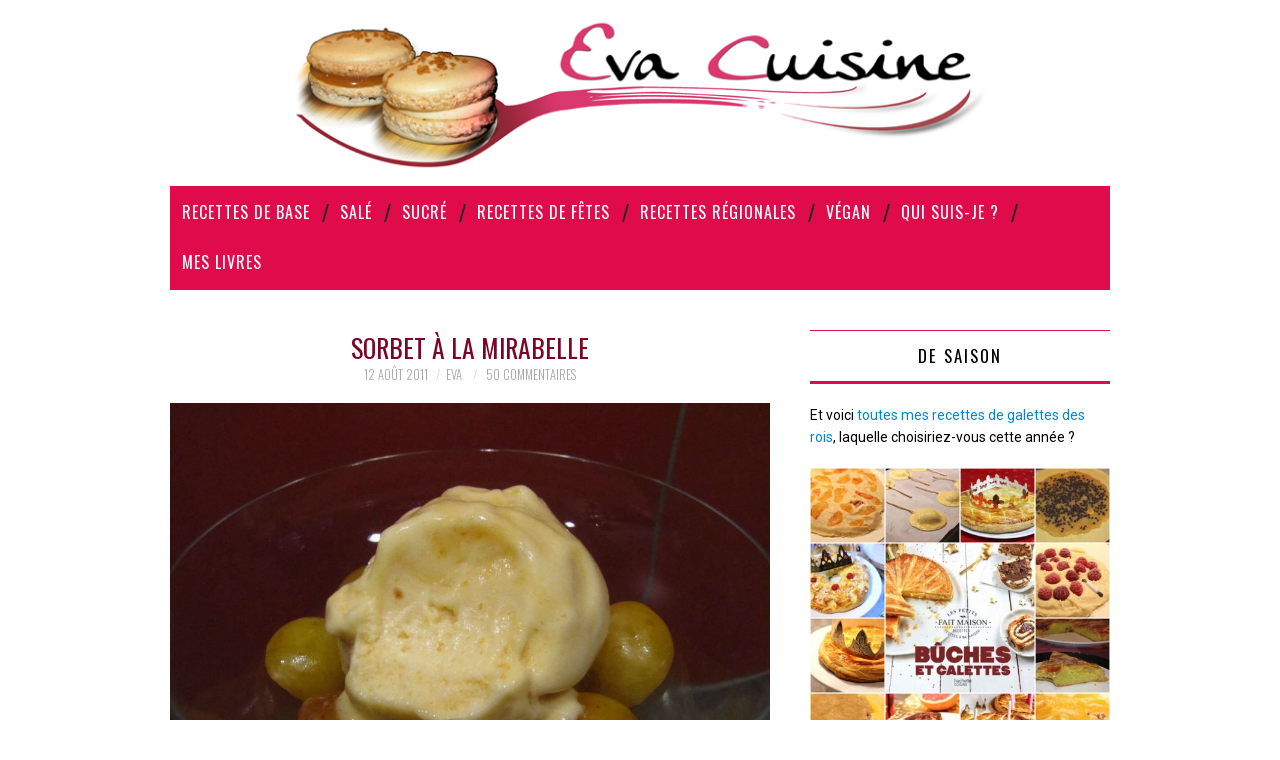

--- FILE ---
content_type: text/html; charset=UTF-8
request_url: https://www.evacuisine.fr/archives/2011/08/12/sorbet-a-la-mirabelle.html
body_size: 31776
content:
<!DOCTYPE html>
<html lang="fr-FR">
<head>
	<title>Sorbet à la mirabelle &#8211; Eva Cuisine</title>

	<meta charset="UTF-8">
	<meta name="viewport" content="width=device-width">

	<link rel="profile" href="http://gmpg.org/xfn/11">
	<link rel="pingback" href="https://www.evacuisine.fr/xmlrpc.php">


	<title>Sorbet à la mirabelle &#8211; Eva Cuisine</title>
<meta name='robots' content='max-image-preview:large' />
<link rel='dns-prefetch' href='//www.googletagmanager.com' />
<link rel='dns-prefetch' href='//fonts.googleapis.com' />
<link rel="alternate" type="application/rss+xml" title="Eva Cuisine &raquo; Flux" href="https://www.evacuisine.fr/feed" />
<link rel="alternate" type="application/rss+xml" title="Eva Cuisine &raquo; Flux des commentaires" href="https://www.evacuisine.fr/comments/feed" />
<link rel="alternate" type="application/rss+xml" title="Eva Cuisine &raquo; Sorbet à la mirabelle Flux des commentaires" href="https://www.evacuisine.fr/archives/2011/08/12/sorbet-a-la-mirabelle.html/feed" />
<link rel="alternate" title="oEmbed (JSON)" type="application/json+oembed" href="https://www.evacuisine.fr/wp-json/oembed/1.0/embed?url=https%3A%2F%2Fwww.evacuisine.fr%2Farchives%2F2011%2F08%2F12%2Fsorbet-a-la-mirabelle.html" />
<link rel="alternate" title="oEmbed (XML)" type="text/xml+oembed" href="https://www.evacuisine.fr/wp-json/oembed/1.0/embed?url=https%3A%2F%2Fwww.evacuisine.fr%2Farchives%2F2011%2F08%2F12%2Fsorbet-a-la-mirabelle.html&#038;format=xml" />
<style id='wp-img-auto-sizes-contain-inline-css' type='text/css'>
img:is([sizes=auto i],[sizes^="auto," i]){contain-intrinsic-size:3000px 1500px}
/*# sourceURL=wp-img-auto-sizes-contain-inline-css */
</style>
<style id='wp-emoji-styles-inline-css' type='text/css'>

	img.wp-smiley, img.emoji {
		display: inline !important;
		border: none !important;
		box-shadow: none !important;
		height: 1em !important;
		width: 1em !important;
		margin: 0 0.07em !important;
		vertical-align: -0.1em !important;
		background: none !important;
		padding: 0 !important;
	}
/*# sourceURL=wp-emoji-styles-inline-css */
</style>
<style id='wp-block-library-inline-css' type='text/css'>
:root{--wp-block-synced-color:#7a00df;--wp-block-synced-color--rgb:122,0,223;--wp-bound-block-color:var(--wp-block-synced-color);--wp-editor-canvas-background:#ddd;--wp-admin-theme-color:#007cba;--wp-admin-theme-color--rgb:0,124,186;--wp-admin-theme-color-darker-10:#006ba1;--wp-admin-theme-color-darker-10--rgb:0,107,160.5;--wp-admin-theme-color-darker-20:#005a87;--wp-admin-theme-color-darker-20--rgb:0,90,135;--wp-admin-border-width-focus:2px}@media (min-resolution:192dpi){:root{--wp-admin-border-width-focus:1.5px}}.wp-element-button{cursor:pointer}:root .has-very-light-gray-background-color{background-color:#eee}:root .has-very-dark-gray-background-color{background-color:#313131}:root .has-very-light-gray-color{color:#eee}:root .has-very-dark-gray-color{color:#313131}:root .has-vivid-green-cyan-to-vivid-cyan-blue-gradient-background{background:linear-gradient(135deg,#00d084,#0693e3)}:root .has-purple-crush-gradient-background{background:linear-gradient(135deg,#34e2e4,#4721fb 50%,#ab1dfe)}:root .has-hazy-dawn-gradient-background{background:linear-gradient(135deg,#faaca8,#dad0ec)}:root .has-subdued-olive-gradient-background{background:linear-gradient(135deg,#fafae1,#67a671)}:root .has-atomic-cream-gradient-background{background:linear-gradient(135deg,#fdd79a,#004a59)}:root .has-nightshade-gradient-background{background:linear-gradient(135deg,#330968,#31cdcf)}:root .has-midnight-gradient-background{background:linear-gradient(135deg,#020381,#2874fc)}:root{--wp--preset--font-size--normal:16px;--wp--preset--font-size--huge:42px}.has-regular-font-size{font-size:1em}.has-larger-font-size{font-size:2.625em}.has-normal-font-size{font-size:var(--wp--preset--font-size--normal)}.has-huge-font-size{font-size:var(--wp--preset--font-size--huge)}.has-text-align-center{text-align:center}.has-text-align-left{text-align:left}.has-text-align-right{text-align:right}.has-fit-text{white-space:nowrap!important}#end-resizable-editor-section{display:none}.aligncenter{clear:both}.items-justified-left{justify-content:flex-start}.items-justified-center{justify-content:center}.items-justified-right{justify-content:flex-end}.items-justified-space-between{justify-content:space-between}.screen-reader-text{border:0;clip-path:inset(50%);height:1px;margin:-1px;overflow:hidden;padding:0;position:absolute;width:1px;word-wrap:normal!important}.screen-reader-text:focus{background-color:#ddd;clip-path:none;color:#444;display:block;font-size:1em;height:auto;left:5px;line-height:normal;padding:15px 23px 14px;text-decoration:none;top:5px;width:auto;z-index:100000}html :where(.has-border-color){border-style:solid}html :where([style*=border-top-color]){border-top-style:solid}html :where([style*=border-right-color]){border-right-style:solid}html :where([style*=border-bottom-color]){border-bottom-style:solid}html :where([style*=border-left-color]){border-left-style:solid}html :where([style*=border-width]){border-style:solid}html :where([style*=border-top-width]){border-top-style:solid}html :where([style*=border-right-width]){border-right-style:solid}html :where([style*=border-bottom-width]){border-bottom-style:solid}html :where([style*=border-left-width]){border-left-style:solid}html :where(img[class*=wp-image-]){height:auto;max-width:100%}:where(figure){margin:0 0 1em}html :where(.is-position-sticky){--wp-admin--admin-bar--position-offset:var(--wp-admin--admin-bar--height,0px)}@media screen and (max-width:600px){html :where(.is-position-sticky){--wp-admin--admin-bar--position-offset:0px}}

/*# sourceURL=wp-block-library-inline-css */
</style><style id='wp-block-image-inline-css' type='text/css'>
.wp-block-image>a,.wp-block-image>figure>a{display:inline-block}.wp-block-image img{box-sizing:border-box;height:auto;max-width:100%;vertical-align:bottom}@media not (prefers-reduced-motion){.wp-block-image img.hide{visibility:hidden}.wp-block-image img.show{animation:show-content-image .4s}}.wp-block-image[style*=border-radius] img,.wp-block-image[style*=border-radius]>a{border-radius:inherit}.wp-block-image.has-custom-border img{box-sizing:border-box}.wp-block-image.aligncenter{text-align:center}.wp-block-image.alignfull>a,.wp-block-image.alignwide>a{width:100%}.wp-block-image.alignfull img,.wp-block-image.alignwide img{height:auto;width:100%}.wp-block-image .aligncenter,.wp-block-image .alignleft,.wp-block-image .alignright,.wp-block-image.aligncenter,.wp-block-image.alignleft,.wp-block-image.alignright{display:table}.wp-block-image .aligncenter>figcaption,.wp-block-image .alignleft>figcaption,.wp-block-image .alignright>figcaption,.wp-block-image.aligncenter>figcaption,.wp-block-image.alignleft>figcaption,.wp-block-image.alignright>figcaption{caption-side:bottom;display:table-caption}.wp-block-image .alignleft{float:left;margin:.5em 1em .5em 0}.wp-block-image .alignright{float:right;margin:.5em 0 .5em 1em}.wp-block-image .aligncenter{margin-left:auto;margin-right:auto}.wp-block-image :where(figcaption){margin-bottom:1em;margin-top:.5em}.wp-block-image.is-style-circle-mask img{border-radius:9999px}@supports ((-webkit-mask-image:none) or (mask-image:none)) or (-webkit-mask-image:none){.wp-block-image.is-style-circle-mask img{border-radius:0;-webkit-mask-image:url('data:image/svg+xml;utf8,<svg viewBox="0 0 100 100" xmlns="http://www.w3.org/2000/svg"><circle cx="50" cy="50" r="50"/></svg>');mask-image:url('data:image/svg+xml;utf8,<svg viewBox="0 0 100 100" xmlns="http://www.w3.org/2000/svg"><circle cx="50" cy="50" r="50"/></svg>');mask-mode:alpha;-webkit-mask-position:center;mask-position:center;-webkit-mask-repeat:no-repeat;mask-repeat:no-repeat;-webkit-mask-size:contain;mask-size:contain}}:root :where(.wp-block-image.is-style-rounded img,.wp-block-image .is-style-rounded img){border-radius:9999px}.wp-block-image figure{margin:0}.wp-lightbox-container{display:flex;flex-direction:column;position:relative}.wp-lightbox-container img{cursor:zoom-in}.wp-lightbox-container img:hover+button{opacity:1}.wp-lightbox-container button{align-items:center;backdrop-filter:blur(16px) saturate(180%);background-color:#5a5a5a40;border:none;border-radius:4px;cursor:zoom-in;display:flex;height:20px;justify-content:center;opacity:0;padding:0;position:absolute;right:16px;text-align:center;top:16px;width:20px;z-index:100}@media not (prefers-reduced-motion){.wp-lightbox-container button{transition:opacity .2s ease}}.wp-lightbox-container button:focus-visible{outline:3px auto #5a5a5a40;outline:3px auto -webkit-focus-ring-color;outline-offset:3px}.wp-lightbox-container button:hover{cursor:pointer;opacity:1}.wp-lightbox-container button:focus{opacity:1}.wp-lightbox-container button:focus,.wp-lightbox-container button:hover,.wp-lightbox-container button:not(:hover):not(:active):not(.has-background){background-color:#5a5a5a40;border:none}.wp-lightbox-overlay{box-sizing:border-box;cursor:zoom-out;height:100vh;left:0;overflow:hidden;position:fixed;top:0;visibility:hidden;width:100%;z-index:100000}.wp-lightbox-overlay .close-button{align-items:center;cursor:pointer;display:flex;justify-content:center;min-height:40px;min-width:40px;padding:0;position:absolute;right:calc(env(safe-area-inset-right) + 16px);top:calc(env(safe-area-inset-top) + 16px);z-index:5000000}.wp-lightbox-overlay .close-button:focus,.wp-lightbox-overlay .close-button:hover,.wp-lightbox-overlay .close-button:not(:hover):not(:active):not(.has-background){background:none;border:none}.wp-lightbox-overlay .lightbox-image-container{height:var(--wp--lightbox-container-height);left:50%;overflow:hidden;position:absolute;top:50%;transform:translate(-50%,-50%);transform-origin:top left;width:var(--wp--lightbox-container-width);z-index:9999999999}.wp-lightbox-overlay .wp-block-image{align-items:center;box-sizing:border-box;display:flex;height:100%;justify-content:center;margin:0;position:relative;transform-origin:0 0;width:100%;z-index:3000000}.wp-lightbox-overlay .wp-block-image img{height:var(--wp--lightbox-image-height);min-height:var(--wp--lightbox-image-height);min-width:var(--wp--lightbox-image-width);width:var(--wp--lightbox-image-width)}.wp-lightbox-overlay .wp-block-image figcaption{display:none}.wp-lightbox-overlay button{background:none;border:none}.wp-lightbox-overlay .scrim{background-color:#fff;height:100%;opacity:.9;position:absolute;width:100%;z-index:2000000}.wp-lightbox-overlay.active{visibility:visible}@media not (prefers-reduced-motion){.wp-lightbox-overlay.active{animation:turn-on-visibility .25s both}.wp-lightbox-overlay.active img{animation:turn-on-visibility .35s both}.wp-lightbox-overlay.show-closing-animation:not(.active){animation:turn-off-visibility .35s both}.wp-lightbox-overlay.show-closing-animation:not(.active) img{animation:turn-off-visibility .25s both}.wp-lightbox-overlay.zoom.active{animation:none;opacity:1;visibility:visible}.wp-lightbox-overlay.zoom.active .lightbox-image-container{animation:lightbox-zoom-in .4s}.wp-lightbox-overlay.zoom.active .lightbox-image-container img{animation:none}.wp-lightbox-overlay.zoom.active .scrim{animation:turn-on-visibility .4s forwards}.wp-lightbox-overlay.zoom.show-closing-animation:not(.active){animation:none}.wp-lightbox-overlay.zoom.show-closing-animation:not(.active) .lightbox-image-container{animation:lightbox-zoom-out .4s}.wp-lightbox-overlay.zoom.show-closing-animation:not(.active) .lightbox-image-container img{animation:none}.wp-lightbox-overlay.zoom.show-closing-animation:not(.active) .scrim{animation:turn-off-visibility .4s forwards}}@keyframes show-content-image{0%{visibility:hidden}99%{visibility:hidden}to{visibility:visible}}@keyframes turn-on-visibility{0%{opacity:0}to{opacity:1}}@keyframes turn-off-visibility{0%{opacity:1;visibility:visible}99%{opacity:0;visibility:visible}to{opacity:0;visibility:hidden}}@keyframes lightbox-zoom-in{0%{transform:translate(calc((-100vw + var(--wp--lightbox-scrollbar-width))/2 + var(--wp--lightbox-initial-left-position)),calc(-50vh + var(--wp--lightbox-initial-top-position))) scale(var(--wp--lightbox-scale))}to{transform:translate(-50%,-50%) scale(1)}}@keyframes lightbox-zoom-out{0%{transform:translate(-50%,-50%) scale(1);visibility:visible}99%{visibility:visible}to{transform:translate(calc((-100vw + var(--wp--lightbox-scrollbar-width))/2 + var(--wp--lightbox-initial-left-position)),calc(-50vh + var(--wp--lightbox-initial-top-position))) scale(var(--wp--lightbox-scale));visibility:hidden}}
/*# sourceURL=https://www.evacuisine.fr/wp-includes/blocks/image/style.min.css */
</style>
<style id='wp-block-paragraph-inline-css' type='text/css'>
.is-small-text{font-size:.875em}.is-regular-text{font-size:1em}.is-large-text{font-size:2.25em}.is-larger-text{font-size:3em}.has-drop-cap:not(:focus):first-letter{float:left;font-size:8.4em;font-style:normal;font-weight:100;line-height:.68;margin:.05em .1em 0 0;text-transform:uppercase}body.rtl .has-drop-cap:not(:focus):first-letter{float:none;margin-left:.1em}p.has-drop-cap.has-background{overflow:hidden}:root :where(p.has-background){padding:1.25em 2.375em}:where(p.has-text-color:not(.has-link-color)) a{color:inherit}p.has-text-align-left[style*="writing-mode:vertical-lr"],p.has-text-align-right[style*="writing-mode:vertical-rl"]{rotate:180deg}
/*# sourceURL=https://www.evacuisine.fr/wp-includes/blocks/paragraph/style.min.css */
</style>
<style id='global-styles-inline-css' type='text/css'>
:root{--wp--preset--aspect-ratio--square: 1;--wp--preset--aspect-ratio--4-3: 4/3;--wp--preset--aspect-ratio--3-4: 3/4;--wp--preset--aspect-ratio--3-2: 3/2;--wp--preset--aspect-ratio--2-3: 2/3;--wp--preset--aspect-ratio--16-9: 16/9;--wp--preset--aspect-ratio--9-16: 9/16;--wp--preset--color--black: #000000;--wp--preset--color--cyan-bluish-gray: #abb8c3;--wp--preset--color--white: #ffffff;--wp--preset--color--pale-pink: #f78da7;--wp--preset--color--vivid-red: #cf2e2e;--wp--preset--color--luminous-vivid-orange: #ff6900;--wp--preset--color--luminous-vivid-amber: #fcb900;--wp--preset--color--light-green-cyan: #7bdcb5;--wp--preset--color--vivid-green-cyan: #00d084;--wp--preset--color--pale-cyan-blue: #8ed1fc;--wp--preset--color--vivid-cyan-blue: #0693e3;--wp--preset--color--vivid-purple: #9b51e0;--wp--preset--gradient--vivid-cyan-blue-to-vivid-purple: linear-gradient(135deg,rgb(6,147,227) 0%,rgb(155,81,224) 100%);--wp--preset--gradient--light-green-cyan-to-vivid-green-cyan: linear-gradient(135deg,rgb(122,220,180) 0%,rgb(0,208,130) 100%);--wp--preset--gradient--luminous-vivid-amber-to-luminous-vivid-orange: linear-gradient(135deg,rgb(252,185,0) 0%,rgb(255,105,0) 100%);--wp--preset--gradient--luminous-vivid-orange-to-vivid-red: linear-gradient(135deg,rgb(255,105,0) 0%,rgb(207,46,46) 100%);--wp--preset--gradient--very-light-gray-to-cyan-bluish-gray: linear-gradient(135deg,rgb(238,238,238) 0%,rgb(169,184,195) 100%);--wp--preset--gradient--cool-to-warm-spectrum: linear-gradient(135deg,rgb(74,234,220) 0%,rgb(151,120,209) 20%,rgb(207,42,186) 40%,rgb(238,44,130) 60%,rgb(251,105,98) 80%,rgb(254,248,76) 100%);--wp--preset--gradient--blush-light-purple: linear-gradient(135deg,rgb(255,206,236) 0%,rgb(152,150,240) 100%);--wp--preset--gradient--blush-bordeaux: linear-gradient(135deg,rgb(254,205,165) 0%,rgb(254,45,45) 50%,rgb(107,0,62) 100%);--wp--preset--gradient--luminous-dusk: linear-gradient(135deg,rgb(255,203,112) 0%,rgb(199,81,192) 50%,rgb(65,88,208) 100%);--wp--preset--gradient--pale-ocean: linear-gradient(135deg,rgb(255,245,203) 0%,rgb(182,227,212) 50%,rgb(51,167,181) 100%);--wp--preset--gradient--electric-grass: linear-gradient(135deg,rgb(202,248,128) 0%,rgb(113,206,126) 100%);--wp--preset--gradient--midnight: linear-gradient(135deg,rgb(2,3,129) 0%,rgb(40,116,252) 100%);--wp--preset--font-size--small: 13px;--wp--preset--font-size--medium: 20px;--wp--preset--font-size--large: 36px;--wp--preset--font-size--x-large: 42px;--wp--preset--spacing--20: 0.44rem;--wp--preset--spacing--30: 0.67rem;--wp--preset--spacing--40: 1rem;--wp--preset--spacing--50: 1.5rem;--wp--preset--spacing--60: 2.25rem;--wp--preset--spacing--70: 3.38rem;--wp--preset--spacing--80: 5.06rem;--wp--preset--shadow--natural: 6px 6px 9px rgba(0, 0, 0, 0.2);--wp--preset--shadow--deep: 12px 12px 50px rgba(0, 0, 0, 0.4);--wp--preset--shadow--sharp: 6px 6px 0px rgba(0, 0, 0, 0.2);--wp--preset--shadow--outlined: 6px 6px 0px -3px rgb(255, 255, 255), 6px 6px rgb(0, 0, 0);--wp--preset--shadow--crisp: 6px 6px 0px rgb(0, 0, 0);}:where(.is-layout-flex){gap: 0.5em;}:where(.is-layout-grid){gap: 0.5em;}body .is-layout-flex{display: flex;}.is-layout-flex{flex-wrap: wrap;align-items: center;}.is-layout-flex > :is(*, div){margin: 0;}body .is-layout-grid{display: grid;}.is-layout-grid > :is(*, div){margin: 0;}:where(.wp-block-columns.is-layout-flex){gap: 2em;}:where(.wp-block-columns.is-layout-grid){gap: 2em;}:where(.wp-block-post-template.is-layout-flex){gap: 1.25em;}:where(.wp-block-post-template.is-layout-grid){gap: 1.25em;}.has-black-color{color: var(--wp--preset--color--black) !important;}.has-cyan-bluish-gray-color{color: var(--wp--preset--color--cyan-bluish-gray) !important;}.has-white-color{color: var(--wp--preset--color--white) !important;}.has-pale-pink-color{color: var(--wp--preset--color--pale-pink) !important;}.has-vivid-red-color{color: var(--wp--preset--color--vivid-red) !important;}.has-luminous-vivid-orange-color{color: var(--wp--preset--color--luminous-vivid-orange) !important;}.has-luminous-vivid-amber-color{color: var(--wp--preset--color--luminous-vivid-amber) !important;}.has-light-green-cyan-color{color: var(--wp--preset--color--light-green-cyan) !important;}.has-vivid-green-cyan-color{color: var(--wp--preset--color--vivid-green-cyan) !important;}.has-pale-cyan-blue-color{color: var(--wp--preset--color--pale-cyan-blue) !important;}.has-vivid-cyan-blue-color{color: var(--wp--preset--color--vivid-cyan-blue) !important;}.has-vivid-purple-color{color: var(--wp--preset--color--vivid-purple) !important;}.has-black-background-color{background-color: var(--wp--preset--color--black) !important;}.has-cyan-bluish-gray-background-color{background-color: var(--wp--preset--color--cyan-bluish-gray) !important;}.has-white-background-color{background-color: var(--wp--preset--color--white) !important;}.has-pale-pink-background-color{background-color: var(--wp--preset--color--pale-pink) !important;}.has-vivid-red-background-color{background-color: var(--wp--preset--color--vivid-red) !important;}.has-luminous-vivid-orange-background-color{background-color: var(--wp--preset--color--luminous-vivid-orange) !important;}.has-luminous-vivid-amber-background-color{background-color: var(--wp--preset--color--luminous-vivid-amber) !important;}.has-light-green-cyan-background-color{background-color: var(--wp--preset--color--light-green-cyan) !important;}.has-vivid-green-cyan-background-color{background-color: var(--wp--preset--color--vivid-green-cyan) !important;}.has-pale-cyan-blue-background-color{background-color: var(--wp--preset--color--pale-cyan-blue) !important;}.has-vivid-cyan-blue-background-color{background-color: var(--wp--preset--color--vivid-cyan-blue) !important;}.has-vivid-purple-background-color{background-color: var(--wp--preset--color--vivid-purple) !important;}.has-black-border-color{border-color: var(--wp--preset--color--black) !important;}.has-cyan-bluish-gray-border-color{border-color: var(--wp--preset--color--cyan-bluish-gray) !important;}.has-white-border-color{border-color: var(--wp--preset--color--white) !important;}.has-pale-pink-border-color{border-color: var(--wp--preset--color--pale-pink) !important;}.has-vivid-red-border-color{border-color: var(--wp--preset--color--vivid-red) !important;}.has-luminous-vivid-orange-border-color{border-color: var(--wp--preset--color--luminous-vivid-orange) !important;}.has-luminous-vivid-amber-border-color{border-color: var(--wp--preset--color--luminous-vivid-amber) !important;}.has-light-green-cyan-border-color{border-color: var(--wp--preset--color--light-green-cyan) !important;}.has-vivid-green-cyan-border-color{border-color: var(--wp--preset--color--vivid-green-cyan) !important;}.has-pale-cyan-blue-border-color{border-color: var(--wp--preset--color--pale-cyan-blue) !important;}.has-vivid-cyan-blue-border-color{border-color: var(--wp--preset--color--vivid-cyan-blue) !important;}.has-vivid-purple-border-color{border-color: var(--wp--preset--color--vivid-purple) !important;}.has-vivid-cyan-blue-to-vivid-purple-gradient-background{background: var(--wp--preset--gradient--vivid-cyan-blue-to-vivid-purple) !important;}.has-light-green-cyan-to-vivid-green-cyan-gradient-background{background: var(--wp--preset--gradient--light-green-cyan-to-vivid-green-cyan) !important;}.has-luminous-vivid-amber-to-luminous-vivid-orange-gradient-background{background: var(--wp--preset--gradient--luminous-vivid-amber-to-luminous-vivid-orange) !important;}.has-luminous-vivid-orange-to-vivid-red-gradient-background{background: var(--wp--preset--gradient--luminous-vivid-orange-to-vivid-red) !important;}.has-very-light-gray-to-cyan-bluish-gray-gradient-background{background: var(--wp--preset--gradient--very-light-gray-to-cyan-bluish-gray) !important;}.has-cool-to-warm-spectrum-gradient-background{background: var(--wp--preset--gradient--cool-to-warm-spectrum) !important;}.has-blush-light-purple-gradient-background{background: var(--wp--preset--gradient--blush-light-purple) !important;}.has-blush-bordeaux-gradient-background{background: var(--wp--preset--gradient--blush-bordeaux) !important;}.has-luminous-dusk-gradient-background{background: var(--wp--preset--gradient--luminous-dusk) !important;}.has-pale-ocean-gradient-background{background: var(--wp--preset--gradient--pale-ocean) !important;}.has-electric-grass-gradient-background{background: var(--wp--preset--gradient--electric-grass) !important;}.has-midnight-gradient-background{background: var(--wp--preset--gradient--midnight) !important;}.has-small-font-size{font-size: var(--wp--preset--font-size--small) !important;}.has-medium-font-size{font-size: var(--wp--preset--font-size--medium) !important;}.has-large-font-size{font-size: var(--wp--preset--font-size--large) !important;}.has-x-large-font-size{font-size: var(--wp--preset--font-size--x-large) !important;}
/*# sourceURL=global-styles-inline-css */
</style>

<style id='classic-theme-styles-inline-css' type='text/css'>
/*! This file is auto-generated */
.wp-block-button__link{color:#fff;background-color:#32373c;border-radius:9999px;box-shadow:none;text-decoration:none;padding:calc(.667em + 2px) calc(1.333em + 2px);font-size:1.125em}.wp-block-file__button{background:#32373c;color:#fff;text-decoration:none}
/*# sourceURL=/wp-includes/css/classic-themes.min.css */
</style>
<link rel='stylesheet' id='contact-form-7-css' href='https://www.evacuisine.fr/wp-content/plugins/contact-form-7/includes/css/styles.css?ver=6.1.4' type='text/css' media='all' />
<link rel='stylesheet' id='fashionistas-css' href='https://www.evacuisine.fr/wp-content/themes/fashionistas/style.css?ver=6.9' type='text/css' media='all' />
<link rel='stylesheet' id='fashionistas-evacuisine-css' href='https://www.evacuisine.fr/wp-content/themes/fashionistas-evacuisine/style.css?ver=1.0' type='text/css' media='all' />
<link rel='stylesheet' id='athemes-headings-fonts-css' href='//fonts.googleapis.com/css?family=Oswald%3A300%2C400%2C700&#038;ver=6.9' type='text/css' media='all' />
<link rel='stylesheet' id='athemes-body-fonts-css' href='//fonts.googleapis.com/css?family=Roboto%3A400%2C400italic%2C700%2C700italic&#038;ver=6.9' type='text/css' media='all' />
<link rel='stylesheet' id='athemes-symbols-css' href='https://www.evacuisine.fr/wp-content/themes/fashionistas/css/athemes-symbols.css?ver=6.9' type='text/css' media='all' />
<link rel='stylesheet' id='athemes-bootstrap-css' href='https://www.evacuisine.fr/wp-content/themes/fashionistas/css/bootstrap.min.css?ver=6.9' type='text/css' media='all' />
<link rel='stylesheet' id='athemes-style-css' href='https://www.evacuisine.fr/wp-content/themes/fashionistas-evacuisine/style.css?ver=6.9' type='text/css' media='all' />
<style id='athemes-style-inline-css' type='text/css'>
button, input[type="button"], input[type="reset"], input[type="submit"], #top-navigation, #top-navigation li:hover ul, #top-navigation li.sfHover ul, #main-navigation li:hover ul, #main-navigation li.sfHover ul, #main-navigation > .sf-menu > ul, .site-content [class*="navigation"] a, .widget-tab-nav li.active a, .widget-social-icons li a [class^="ico-"]:before, .site-footer { background: #e00b4b; }
#main-navigation, .entry-footer, .page-header, .author-info, .site-content [class*="navigation"] a:hover, .site-content .post-navigation, .comments-title, .widget, .widget-title, ul.widget-tab-nav, .site-extra { border-color: #e00b4b; }
.site-title a { color: ; }
.site-description { color: ; }
.entry-title, .entry-title a { color: #7c0424; }
body { color: #000000; }
body { font-family: Roboto; }

/*# sourceURL=athemes-style-inline-css */
</style>
<link rel='stylesheet' id='heateor_sss_frontend_css-css' href='https://www.evacuisine.fr/wp-content/plugins/sassy-social-share/public/css/sassy-social-share-public.css?ver=3.3.79' type='text/css' media='all' />
<style id='heateor_sss_frontend_css-inline-css' type='text/css'>
.heateor_sss_button_instagram span.heateor_sss_svg,a.heateor_sss_instagram span.heateor_sss_svg{background:radial-gradient(circle at 30% 107%,#fdf497 0,#fdf497 5%,#fd5949 45%,#d6249f 60%,#285aeb 90%)}.heateor_sss_horizontal_sharing .heateor_sss_svg,.heateor_sss_standard_follow_icons_container .heateor_sss_svg{color:#fff;border-width:0px;border-style:solid;border-color:transparent}.heateor_sss_horizontal_sharing .heateorSssTCBackground{color:#666}.heateor_sss_horizontal_sharing span.heateor_sss_svg:hover,.heateor_sss_standard_follow_icons_container span.heateor_sss_svg:hover{border-color:transparent;}.heateor_sss_vertical_sharing span.heateor_sss_svg,.heateor_sss_floating_follow_icons_container span.heateor_sss_svg{color:#fff;border-width:0px;border-style:solid;border-color:transparent;}.heateor_sss_vertical_sharing .heateorSssTCBackground{color:#666;}.heateor_sss_vertical_sharing span.heateor_sss_svg:hover,.heateor_sss_floating_follow_icons_container span.heateor_sss_svg:hover{border-color:transparent;}div.heateor_sss_horizontal_sharing .heateor_sss_square_count{display: block}@media screen and (max-width:783px) {.heateor_sss_vertical_sharing{display:none!important}}
/*# sourceURL=heateor_sss_frontend_css-inline-css */
</style>
<script type="text/javascript" src="https://www.evacuisine.fr/wp-includes/js/jquery/jquery.min.js?ver=3.7.1" id="jquery-core-js"></script>
<script type="text/javascript" src="https://www.evacuisine.fr/wp-includes/js/jquery/jquery-migrate.min.js?ver=3.4.1" id="jquery-migrate-js"></script>
<script type="text/javascript" src="https://www.evacuisine.fr/wp-content/themes/fashionistas/js/bootstrap.min.js?ver=6.9" id="athemes-bootstrap-js-js"></script>
<script type="text/javascript" src="https://www.evacuisine.fr/wp-content/themes/fashionistas/js/hoverIntent.js?ver=6.9" id="athemes-superfish-hoverIntent-js"></script>
<script type="text/javascript" src="https://www.evacuisine.fr/wp-content/themes/fashionistas/js/superfish.js?ver=6.9" id="athemes-superfish-js"></script>
<script type="text/javascript" src="https://www.evacuisine.fr/wp-content/themes/fashionistas/js/settings.js?ver=6.9" id="athemes-settings-js"></script>

<!-- Extrait de code de la balise Google (gtag.js) ajouté par Site Kit -->
<!-- Extrait Google Analytics ajouté par Site Kit -->
<script type="text/javascript" src="https://www.googletagmanager.com/gtag/js?id=G-4YXQ7KM9TZ" id="google_gtagjs-js" async></script>
<script type="text/javascript" id="google_gtagjs-js-after">
/* <![CDATA[ */
window.dataLayer = window.dataLayer || [];function gtag(){dataLayer.push(arguments);}
gtag("set","linker",{"domains":["www.evacuisine.fr"]});
gtag("js", new Date());
gtag("set", "developer_id.dZTNiMT", true);
gtag("config", "G-4YXQ7KM9TZ");
//# sourceURL=google_gtagjs-js-after
/* ]]> */
</script>
<link rel="https://api.w.org/" href="https://www.evacuisine.fr/wp-json/" /><link rel="alternate" title="JSON" type="application/json" href="https://www.evacuisine.fr/wp-json/wp/v2/posts/52439" /><link rel="EditURI" type="application/rsd+xml" title="RSD" href="https://www.evacuisine.fr/xmlrpc.php?rsd" />
<meta name="generator" content="WordPress 6.9" />
<link rel="canonical" href="https://www.evacuisine.fr/archives/2011/08/12/sorbet-a-la-mirabelle.html" />
<link rel='shortlink' href='https://www.evacuisine.fr/?p=52439' />
<meta name="generator" content="Site Kit by Google 1.170.0" />        <style type="text/css" id="pf-main-css">
            
				@media screen {
					.printfriendly {
						z-index: 1000; position: relative
					}
					.printfriendly a, .printfriendly a:link, .printfriendly a:visited, .printfriendly a:hover, .printfriendly a:active {
						font-weight: 600;
						cursor: pointer;
						text-decoration: none;
						border: none;
						-webkit-box-shadow: none;
						-moz-box-shadow: none;
						box-shadow: none;
						outline:none;
						font-size: 14px !important;
						color: #e00b4b !important;
					}
					.printfriendly.pf-alignleft {
						float: left;
					}
					.printfriendly.pf-alignright {
						float: right;
					}
					.printfriendly.pf-aligncenter {
						justify-content: center;
						display: flex; align-items: center;
					}
				}

				.pf-button-img {
					border: none;
					-webkit-box-shadow: none;
					-moz-box-shadow: none;
					box-shadow: none;
					padding: 0;
					margin: 0;
					display: inline;
					vertical-align: middle;
				}

				img.pf-button-img + .pf-button-text {
					margin-left: 6px;
				}

				@media print {
					.printfriendly {
						display: none;
					}
				}
				        </style>

            
        <style type="text/css" id="pf-excerpt-styles">
          .pf-button.pf-button-excerpt {
              display: none;
           }
        </style>

            <!--[if lt IE 9]>
<script src="https://www.evacuisine.fr/wp-content/themes/fashionistas/js/html5shiv.js"></script>
<![endif]-->
<link rel="icon" href="https://www.evacuisine.fr/wp-content/uploads/2020/03/cropped-favicon-eva-200x200.jpg" sizes="32x32" />
<link rel="icon" href="https://www.evacuisine.fr/wp-content/uploads/2020/03/cropped-favicon-eva-200x200.jpg" sizes="192x192" />
<link rel="apple-touch-icon" href="https://www.evacuisine.fr/wp-content/uploads/2020/03/cropped-favicon-eva-200x200.jpg" />
<meta name="msapplication-TileImage" content="https://www.evacuisine.fr/wp-content/uploads/2020/03/cropped-favicon-eva.jpg" />
<link rel='stylesheet' id='mailpoet_public-css' href='https://www.evacuisine.fr/wp-content/plugins/mailpoet/assets/dist/css/mailpoet-public.eb66e3ab.css?ver=6.9' type='text/css' media='all' />
</head>

<body class="wp-singular post-template-default single single-post postid-52439 single-format-standard wp-theme-fashionistas wp-child-theme-fashionistas-evacuisine">

	<nav id="top-navigation" class="main-navigation" role="navigation">
		<div class="clearfix container">
			<div class="sf-menu"><ul>
<li ><a href="https://www.evacuisine.fr/">Accueil</a></li><li class="page_item page-item-11"><a href="https://www.evacuisine.fr/a-propos">A propos</a></li>
<li class="page_item page-item-63195"><a href="https://www.evacuisine.fr/brioches-deurope">Brioches d&rsquo;Europe</a></li>
<li class="page_item page-item-66149"><a href="https://www.evacuisine.fr/cakes-et-tartes-salees">Cakes et tartes salées</a></li>
<li class="page_item page-item-65806"><a href="https://www.evacuisine.fr/confirmation-dabonnement">Confirmation d&rsquo;abonnement</a></li>
<li class="page_item page-item-61755"><a href="https://www.evacuisine.fr/contact">Contact</a></li>
<li class="page_item page-item-65800"><a href="https://www.evacuisine.fr/desabonnement">Désabonnement de la newsletter</a></li>
<li class="page_item page-item-60734"><a href="https://www.evacuisine.fr/gateaux-danniversaire-pour-enfant">Gâteaux d&rsquo;anniversaire pour enfant</a></li>
<li class="page_item page-item-65798"><a href="https://www.evacuisine.fr/gerer-votre-abonnement">Gérer votre abonnement à la newsletter</a></li>
<li class="page_item page-item-62207"><a href="https://www.evacuisine.fr/inspiration-japon">Inspiration Japon</a></li>
<li class="page_item page-item-35"><a href="https://www.evacuisine.fr/mes-livres">Mes livres</a></li>
<li class="page_item page-item-63715"><a href="https://www.evacuisine.fr/recettes-avec-des-cerises">Recettes avec des cerises</a></li>
<li class="page_item page-item-63815"><a href="https://www.evacuisine.fr/recettes-avec-des-framboises">Recettes avec des framboises</a></li>
<li class="page_item page-item-63819"><a href="https://www.evacuisine.fr/recettes-avec-des-groseilles">Recettes avec des groseilles</a></li>
<li class="page_item page-item-63817"><a href="https://www.evacuisine.fr/recettes-avec-des-myrtilles">Recettes avec des myrtilles</a></li>
<li class="page_item page-item-63813"><a href="https://www.evacuisine.fr/recettes-avec-du-cassis">Recettes avec du cassis</a></li>
<li class="page_item page-item-62157"><a href="https://www.evacuisine.fr/recettes-dalsace-et-de-moselle">Recettes d&rsquo;Alsace&#8230; et de Moselle !</a></li>
<li class="page_item page-item-57859"><a href="https://www.evacuisine.fr/recettes-de-base">Recettes de base</a></li>
<li class="page_item page-item-61006"><a href="https://www.evacuisine.fr/recettes-de-biscuits">Recettes de biscuits</a></li>
<li class="page_item page-item-60256"><a href="https://www.evacuisine.fr/boissons">Recettes de boissons</a></li>
<li class="page_item page-item-63077"><a href="https://www.evacuisine.fr/recettes-de-cakes-sucres">Recettes de cakes sucrés</a></li>
<li class="page_item page-item-62173"><a href="https://www.evacuisine.fr/recettes-de-lorraine">Recettes de Lorraine</a></li>
<li class="page_item page-item-61603"><a href="https://www.evacuisine.fr/recettes-de-pizzas">Recettes de pizzas</a></li>
<li class="page_item page-item-60288"><a href="https://www.evacuisine.fr/recettes-de-plats-vegetariens">Recettes de plats végétariens</a></li>
<li class="page_item page-item-63008"><a href="https://www.evacuisine.fr/recettes-de-printemps">Recettes de printemps</a></li>
<li class="page_item page-item-60318"><a href="https://www.evacuisine.fr/recettes-de-quiches">Recettes de quiches</a></li>
<li class="page_item page-item-61660"><a href="https://www.evacuisine.fr/recettes-de-salades">Recettes de salades</a></li>
<li class="page_item page-item-60263"><a href="https://www.evacuisine.fr/recettes-de-soupes-et-veloutes">Recettes de soupes et veloutés</a></li>
<li class="page_item page-item-61700"><a href="https://www.evacuisine.fr/aperitifs">Recettes pour l&rsquo;apéritif</a></li>
<li class="page_item page-item-61532"><a href="https://www.evacuisine.fr/recettes-pour-la-saint-valentin">Recettes pour la Saint-Valentin</a></li>
<li class="page_item page-item-61297"><a href="https://www.evacuisine.fr/recettes-pour-paques">Recettes pour Pâques</a></li>
<li class="page_item page-item-61899"><a href="https://www.evacuisine.fr/recettes-rigolotes-pour-les-enfants">Recettes rigolotes pour les enfants</a></li>
<li class="page_item page-item-62849"><a href="https://www.evacuisine.fr/recettes-veganes-salees">Recettes véganes salées</a></li>
<li class="page_item page-item-62808"><a href="https://www.evacuisine.fr/recettes-veganes">Recettes véganes sucrées</a></li>
<li class="page_item page-item-65802"><a href="https://www.evacuisine.fr/vous-etes-maintenant-desabonne%c2%b7e">Vous êtes maintenant désabonné·e</a></li>
</ul></div>
		</div>
	<!-- #top-navigation --></nav>

	<header id="masthead" class="clearfix container site-header" role="banner">
		<div class="site-branding">
							<a href="https://www.evacuisine.fr/" title="Eva Cuisine"><img src="http://evacuisine.fr/wp-content/uploads/2020/03/Bannière-Evacuisine-2020.png" alt="Eva Cuisine" /></a>
					<!-- .site-branding --></div>

					<!-- #masthead --></header>

	<nav id="main-navigation" class="container main-navigation" role="navigation">
		<a href="#main-navigation" class="nav-open">Menu</a>
		<a href="#" class="nav-close">Close</a>
		<div class="sf-menu"><ul id="menu-menu-secondaire-categories" class="menu"><li id="menu-item-57863" class="menu-item menu-item-type-post_type menu-item-object-page menu-item-57863"><a href="https://www.evacuisine.fr/recettes-de-base">Recettes de base</a></li>
<li id="menu-item-79" class="menu-item menu-item-type-taxonomy menu-item-object-category menu-item-has-children menu-item-79"><a href="https://www.evacuisine.fr/archives/category/recettes-salees">Salé</a>
<ul class="sub-menu">
	<li id="menu-item-61703" class="menu-item menu-item-type-post_type menu-item-object-page menu-item-61703"><a href="https://www.evacuisine.fr/aperitifs">Apéritif</a></li>
	<li id="menu-item-59638" class="menu-item menu-item-type-post_type menu-item-object-post menu-item-59638"><a href="https://www.evacuisine.fr/archives/2010/08/19/aperos-et-entrees.html">Entrées</a></li>
	<li id="menu-item-59637" class="menu-item menu-item-type-post_type menu-item-object-post menu-item-59637"><a href="https://www.evacuisine.fr/archives/2010/07/19/index-des-bentos.html">Bentô</a></li>
	<li id="menu-item-59628" class="menu-item menu-item-type-post_type menu-item-object-post menu-item-59628"><a href="https://www.evacuisine.fr/archives/2010/08/13/index-boulangerie-salee.html">Boulangerie salée</a></li>
	<li id="menu-item-66151" class="menu-item menu-item-type-post_type menu-item-object-page menu-item-66151"><a href="https://www.evacuisine.fr/cakes-et-tartes-salees">Cakes et tartes salées</a></li>
	<li id="menu-item-59640" class="menu-item menu-item-type-post_type menu-item-object-post menu-item-59640"><a href="https://www.evacuisine.fr/archives/2010/08/09/recettes-aux-legumes.html">Légumes</a></li>
	<li id="menu-item-59641" class="menu-item menu-item-type-post_type menu-item-object-post menu-item-59641"><a href="https://www.evacuisine.fr/archives/2010/08/08/pates-et-riz.html">Pâtes et riz</a></li>
	<li id="menu-item-61607" class="menu-item menu-item-type-post_type menu-item-object-page menu-item-61607"><a href="https://www.evacuisine.fr/recettes-de-pizzas">Pizzas</a></li>
	<li id="menu-item-59631" class="menu-item menu-item-type-post_type menu-item-object-post menu-item-59631"><a href="https://www.evacuisine.fr/archives/2010/08/05/index-poisson-et-fruits-de-mer.html">Poisson et fruits de mer</a></li>
	<li id="menu-item-60327" class="menu-item menu-item-type-post_type menu-item-object-page menu-item-60327"><a href="https://www.evacuisine.fr/recettes-de-quiches">Quiches</a></li>
	<li id="menu-item-61664" class="menu-item menu-item-type-post_type menu-item-object-page menu-item-61664"><a href="https://www.evacuisine.fr/recettes-de-salades">Salades</a></li>
	<li id="menu-item-60268" class="menu-item menu-item-type-post_type menu-item-object-page menu-item-60268"><a href="https://www.evacuisine.fr/recettes-de-soupes-et-veloutes">Soupes</a></li>
	<li id="menu-item-60290" class="menu-item menu-item-type-post_type menu-item-object-page menu-item-60290"><a href="https://www.evacuisine.fr/recettes-de-plats-vegetariens">Végétarien</a></li>
	<li id="menu-item-59630" class="menu-item menu-item-type-post_type menu-item-object-post menu-item-59630"><a href="https://www.evacuisine.fr/archives/2010/08/07/plats-viande.html">Viande</a></li>
</ul>
</li>
<li id="menu-item-89" class="menu-item menu-item-type-taxonomy menu-item-object-category current-post-ancestor menu-item-has-children menu-item-89"><a href="https://www.evacuisine.fr/archives/category/recettes-sucrees">Sucré</a>
<ul class="sub-menu">
	<li id="menu-item-61014" class="menu-item menu-item-type-post_type menu-item-object-page menu-item-61014"><a href="https://www.evacuisine.fr/recettes-de-biscuits">Biscuits</a></li>
	<li id="menu-item-60259" class="menu-item menu-item-type-post_type menu-item-object-page menu-item-60259"><a href="https://www.evacuisine.fr/boissons">Boissons</a></li>
	<li id="menu-item-59629" class="menu-item menu-item-type-post_type menu-item-object-post menu-item-59629"><a href="https://www.evacuisine.fr/archives/2010/08/13/index-boulangerie-sucree.html">Boulangerie sucrée</a></li>
	<li id="menu-item-63081" class="menu-item menu-item-type-post_type menu-item-object-page menu-item-63081"><a href="https://www.evacuisine.fr/recettes-de-cakes-sucres">Cakes</a></li>
	<li id="menu-item-59647" class="menu-item menu-item-type-post_type menu-item-object-post menu-item-59647"><a href="https://www.evacuisine.fr/archives/2010/07/21/recettes-de-compotes-mousses-et-verrines.html">Compotes et mousses</a></li>
	<li id="menu-item-59626" class="menu-item menu-item-type-post_type menu-item-object-post menu-item-59626"><a href="https://www.evacuisine.fr/archives/2010/08/17/index-confiture-gelee-coulis.html">Confitures, coulis</a></li>
	<li id="menu-item-59624" class="menu-item menu-item-type-post_type menu-item-object-post menu-item-59624"><a href="https://www.evacuisine.fr/archives/2012/10/01/index-des-cremes-tiramisu-flans.html">Crèmes, tiramisu, flans…</a></li>
	<li id="menu-item-60546" class="menu-item menu-item-type-post_type menu-item-object-post menu-item-60546"><a href="https://www.evacuisine.fr/archives/2019/02/04/mes-recettes-de-gaufres.html">Crêpes et gaufres</a></li>
	<li id="menu-item-59633" class="menu-item menu-item-type-post_type menu-item-object-post menu-item-59633"><a href="https://www.evacuisine.fr/archives/2010/08/01/index-desserts-divers.html">Desserts divers</a></li>
	<li id="menu-item-59644" class="menu-item menu-item-type-post_type menu-item-object-post menu-item-59644"><a href="https://www.evacuisine.fr/archives/2010/07/31/index-des-entremets.html">Entremets</a></li>
	<li id="menu-item-59643" class="menu-item menu-item-type-post_type menu-item-object-post menu-item-59643"><a href="https://www.evacuisine.fr/archives/2010/07/25/index-des-friandises.html">Friandises</a></li>
	<li id="menu-item-59642" class="menu-item menu-item-type-post_type menu-item-object-post menu-item-59642"><a href="https://www.evacuisine.fr/archives/2010/07/29/recettes-de-gateaux.html">Gâteaux</a></li>
	<li id="menu-item-59645" class="menu-item menu-item-type-post_type menu-item-object-post menu-item-59645"><a href="https://www.evacuisine.fr/archives/2010/07/27/recettes-de-glaces-et-sorbets.html">Glaces et sorbets</a></li>
	<li id="menu-item-59632" class="menu-item menu-item-type-post_type menu-item-object-post menu-item-59632"><a href="https://www.evacuisine.fr/archives/2010/08/03/index-des-macarons.html">Macarons</a></li>
	<li id="menu-item-59627" class="menu-item menu-item-type-post_type menu-item-object-post menu-item-59627"><a href="https://www.evacuisine.fr/archives/2010/08/15/index-biscuits-cupcakes-muffins.html">Muffins, cupcakes&#8230;</a></li>
	<li id="menu-item-59652" class="menu-item menu-item-type-post_type menu-item-object-post menu-item-59652"><a href="https://www.evacuisine.fr/archives/2010/07/24/recettes-de-tartes.html">Tartes</a></li>
</ul>
</li>
<li id="menu-item-273" class="menu-item menu-item-type-taxonomy menu-item-object-category menu-item-has-children menu-item-273"><a href="https://www.evacuisine.fr/archives/category/recettes-de-fetes">Recettes de fêtes</a>
<ul class="sub-menu">
	<li id="menu-item-61927" class="menu-item menu-item-type-post_type menu-item-object-page menu-item-61927"><a href="https://www.evacuisine.fr/recettes-rigolotes-pour-les-enfants">Pour les enfants</a></li>
	<li id="menu-item-57865" class="menu-item menu-item-type-post_type menu-item-object-post menu-item-57865"><a href="https://www.evacuisine.fr/archives/2013/12/27/cadeaux-gourmands.html">Cadeaux gourmands</a></li>
	<li id="menu-item-59655" class="menu-item menu-item-type-post_type menu-item-object-post menu-item-59655"><a href="https://www.evacuisine.fr/archives/2013/12/20/recettes-de-chocolats-maison.html">Chocolats maison</a></li>
	<li id="menu-item-60744" class="menu-item menu-item-type-post_type menu-item-object-page menu-item-60744"><a href="https://www.evacuisine.fr/gateaux-danniversaire-pour-enfant">Gâteaux d&rsquo;anniversaire</a></li>
	<li id="menu-item-59656" class="menu-item menu-item-type-post_type menu-item-object-post menu-item-59656"><a href="https://www.evacuisine.fr/archives/2019/01/05/mes-recettes-de-galettes-des-rois.html">Galettes des rois</a></li>
	<li id="menu-item-61539" class="menu-item menu-item-type-post_type menu-item-object-page menu-item-61539"><a href="https://www.evacuisine.fr/recettes-pour-la-saint-valentin">Saint-Valentin</a></li>
	<li id="menu-item-59636" class="menu-item menu-item-type-post_type menu-item-object-post menu-item-59636"><a href="https://www.evacuisine.fr/archives/2022/02/28/mes-recettes-de-beignets-pour-mardi-gras.html">Mardi gras : beignets</a></li>
	<li id="menu-item-61311" class="menu-item menu-item-type-post_type menu-item-object-page menu-item-61311"><a href="https://www.evacuisine.fr/recettes-pour-paques">Pâques</a></li>
	<li id="menu-item-57864" class="menu-item menu-item-type-post_type menu-item-object-post menu-item-57864"><a href="https://www.evacuisine.fr/archives/2022/10/10/mes-recettes-pour-halloween.html">Halloween</a></li>
	<li id="menu-item-59650" class="menu-item menu-item-type-post_type menu-item-object-post menu-item-59650"><a href="https://www.evacuisine.fr/archives/2013/12/30/recettes-de-bredele.html">Noël : bredeles (biscuits)</a></li>
	<li id="menu-item-59653" class="menu-item menu-item-type-post_type menu-item-object-post menu-item-59653"><a href="https://www.evacuisine.fr/archives/2016/12/23/recettes-de-buches-de-noel.html">Noël : bûches</a></li>
	<li id="menu-item-59680" class="menu-item menu-item-type-post_type menu-item-object-post menu-item-59680"><a href="https://www.evacuisine.fr/archives/2013/12/22/recettes-de-gateaux-et-brioches-pour-noel.html">Noël : gâteaux, brioches</a></li>
	<li id="menu-item-59658" class="menu-item menu-item-type-post_type menu-item-object-post menu-item-59658"><a href="https://www.evacuisine.fr/archives/2013/12/29/plats-noel.html">Noël : plats</a></li>
	<li id="menu-item-59659" class="menu-item menu-item-type-post_type menu-item-object-post menu-item-59659"><a href="https://www.evacuisine.fr/archives/2013/12/30/recettes-diverses-pour-noel.html">Noël : le marché</a></li>
</ul>
</li>
<li id="menu-item-62175" class="menu-item menu-item-type-custom menu-item-object-custom menu-item-has-children menu-item-62175"><a href="#">Recettes régionales</a>
<ul class="sub-menu">
	<li id="menu-item-62591" class="menu-item menu-item-type-post_type menu-item-object-post menu-item-62591"><a href="https://www.evacuisine.fr/archives/2013/12/30/recettes-de-bredele.html">Bredele (biscuits de Noël)</a></li>
	<li id="menu-item-63204" class="menu-item menu-item-type-post_type menu-item-object-page menu-item-63204"><a href="https://www.evacuisine.fr/brioches-deurope">Brioches d’Europe</a></li>
	<li id="menu-item-62177" class="menu-item menu-item-type-post_type menu-item-object-page menu-item-62177"><a href="https://www.evacuisine.fr/recettes-dalsace-et-de-moselle">Alsace et Moselle</a></li>
	<li id="menu-item-62176" class="menu-item menu-item-type-post_type menu-item-object-page menu-item-62176"><a href="https://www.evacuisine.fr/recettes-de-lorraine">Lorraine</a></li>
	<li id="menu-item-62209" class="menu-item menu-item-type-post_type menu-item-object-page menu-item-62209"><a href="https://www.evacuisine.fr/inspiration-japon">Inspiration Japon</a></li>
</ul>
</li>
<li id="menu-item-62854" class="menu-item menu-item-type-custom menu-item-object-custom menu-item-has-children menu-item-62854"><a href="#">Végan</a>
<ul class="sub-menu">
	<li id="menu-item-62852" class="menu-item menu-item-type-post_type menu-item-object-page menu-item-62852"><a href="https://www.evacuisine.fr/recettes-veganes-salees">Végan salé</a></li>
	<li id="menu-item-62853" class="menu-item menu-item-type-post_type menu-item-object-page menu-item-62853"><a href="https://www.evacuisine.fr/recettes-veganes">Végan sucré</a></li>
</ul>
</li>
<li id="menu-item-57867" class="menu-item menu-item-type-post_type menu-item-object-page menu-item-57867"><a href="https://www.evacuisine.fr/a-propos">Qui suis-je ?</a></li>
<li id="menu-item-57866" class="menu-item menu-item-type-post_type menu-item-object-page menu-item-57866"><a href="https://www.evacuisine.fr/mes-livres">Mes livres</a></li>
</ul></div>	<!-- #main-navigation --></nav>

	<div id="main" class="site-main">
		<div class="clearfix container">
	<div id="primary" class="content-area">
		<div id="content" class="site-content" role="main">

		
			
<article id="post-52439" class="clearfix post-52439 post type-post status-publish format-standard has-post-thumbnail hentry category-glaces-sorbets tag-mirabelle">
	<header class="entry-header">
		<h1 class="entry-title">Sorbet à la mirabelle</h1>

		<div class="entry-meta">
			<span class="posted-on"><a href="https://www.evacuisine.fr/archives/2011/08/12/sorbet-a-la-mirabelle.html" rel="bookmark"><time class="entry-date published updated" datetime="2011-08-12T06:30:00+02:00">12 août 2011</time></a></span><span class="byline"><span class="author vcard"><a class="url fn n" href="https://www.evacuisine.fr/archives/author/eva">Eva</a></span></span>
						<span class="comments-link"> <a href="https://www.evacuisine.fr/archives/2011/08/12/sorbet-a-la-mirabelle.html#comments">50 commentaires</a></span>
					<!-- .entry-meta --></div>
	<!-- .entry-header --></header>

			<div class="entry-thumbnail">
			<img width="800" height="600" src="https://www.evacuisine.fr/wp-content/uploads/2011/08/67192343.jpg" class="attachment-post-thumbnail size-post-thumbnail wp-post-image" alt="" decoding="async" fetchpriority="high" />		</div>	
		

	<div class="clearfix entry-content">
		<div class="pf-content">
<p>J&rsquo;ai de la chance d&rsquo;habiter en Lorraine et d&rsquo;avoir des mirabelles ! Cette année, il y en a vraiment beaucoup ! On peut en faire <a href="http://www.evacuisine.fr/archives/2008/08/21/index.html">des tartes</a>, <a href="http://evacuisine.fr/2009/08/19/compote-de-mirabelles/">de la compote</a>, de la confiture ou bien même un sorbet.&nbsp;&nbsp;</p>



<p><strong><span style="text-decoration: underline;"><em>Ingrédients</em></span></strong> : (pour 1.5 litre de sorbet)</p>



<p>&#8211; 1 kilo de mirabelles<br>&#8211; 80 g de sucre en poudre<br>&#8211; 10 cl d&rsquo;eau<br>&#8211; 1 CàS de jus de citron<br>&#8211; 1 blanc d&rsquo;oeuf<br>&#8211; 2 CàS d&rsquo;eau-de-vie à la mirabelle</p>



<p><strong><em><span style="text-decoration: underline;">Recette</span></em></strong> :&nbsp;</p>



<p>Lavez et dénoyautez les mirabelles.</p>



<figure class="wp-block-image"><img decoding="async" src="http://evacuisine.fr/wp-content/uploads/2011/08/67192260-500x375.jpg" alt="IMG_2491"/></figure>



<p>Faites-les cuire dans une casserole avec l&rsquo;eau, le sucre, l&rsquo;eau-de-vie et le jus de citron pendant une quinzaine de minutes.</p>



<figure class="wp-block-image"><img decoding="async" src="http://evacuisine.fr/wp-content/uploads/2011/08/67192291-500x375.jpg" alt="IMG_2493"/></figure>



<p>Laissez refroidir la préparation et mixez-la. Pour enlevez les éventuelles petites peaux des mirabelles et la rendre plus lisse, passez la compote à la passoire.</p>



<p>Réservez la compote au frigo pendant plusieurs heures, jusqu&rsquo;à ce qu&rsquo;elle soit bien froide. Montez le blanc d&rsquo;oeuf en neige, et incorporez-le. (Au dernier moment, juste avant de le verser dans la sorbetière.)</p>



<p>Faites prendre la préparation dans une sorbetière, et laissez turbiner environ 25 mn.</p>



<figure class="wp-block-image"><img decoding="async" src="http://evacuisine.fr/wp-content/uploads/2011/08/67192309-500x375.jpg" alt="IMG_2497"/></figure>



<p>Ce sorbet est <span style="text-decoration: underline;">très</span> onctueux, comme vous pouvez le constater sur les photos&#8230;</p>



<figure class="wp-block-image"><img decoding="async" src="http://evacuisine.fr/wp-content/uploads/2011/08/67192386-500x375.jpg" alt="IMG_2504"/></figure>



<figure class="wp-block-image"><img decoding="async" src="http://evacuisine.fr/wp-content/uploads/2011/08/67192363-500x375.jpg" alt="IMG_2510"/></figure>



<p>Bonne journée, bon we et à la semaine prochaine 🙂</p>
<div class="printfriendly pf-button pf-button-content pf-alignright">
                    <a href="#" rel="nofollow" onclick="window.print(); return false;" title="Printer Friendly, PDF & Email">
                    <img decoding="async" src="https://cdn.printfriendly.com/icons/printfriendly-icon-lg.png" alt="Print Friendly, PDF & Email" class="pf-button-img" style="width: 25px;height: 25px;"  /><span id="printfriendly-text2" class="pf-button-text">Imprimer</span>
                    </a>
                </div></div><div class='heateorSssClear'></div><div  class='heateor_sss_sharing_container heateor_sss_horizontal_sharing' data-heateor-sss-href='https://www.evacuisine.fr/archives/2011/08/12/sorbet-a-la-mirabelle.html'><div class='heateor_sss_sharing_title' style="font-weight:bold" >Partagez cette recette !</div><div class="heateor_sss_sharing_ul"><a aria-label="Email" class="heateor_sss_email" href="https://www.evacuisine.fr/archives/2011/08/12/sorbet-a-la-mirabelle.html" onclick="event.preventDefault();window.open('mailto:?subject=' + decodeURIComponent('Sorbet%20%C3%A0%20la%20mirabelle').replace('&', '%26') + '&body=https%3A%2F%2Fwww.evacuisine.fr%2Farchives%2F2011%2F08%2F12%2Fsorbet-a-la-mirabelle.html', '_blank')" title="Email" rel="noopener" style="font-size:32px!important;box-shadow:none;display:inline-block;vertical-align:middle"><span class="heateor_sss_square_count heateor_sss_email_count">&nbsp;</span><span class="heateor_sss_svg" style="background-color:#649a3f;width:30px;height:30px;border-radius:3px;display:inline-block;opacity:1;float:left;font-size:32px;box-shadow:none;display:inline-block;font-size:16px;padding:0 4px;vertical-align:middle;background-repeat:repeat;overflow:hidden;padding:0;cursor:pointer;box-sizing:content-box"><svg style="display:block;" focusable="false" aria-hidden="true" xmlns="http://www.w3.org/2000/svg" width="100%" height="100%" viewBox="-.75 -.5 36 36"><path d="M 5.5 11 h 23 v 1 l -11 6 l -11 -6 v -1 m 0 2 l 11 6 l 11 -6 v 11 h -22 v -11" stroke-width="1" fill="#fff"></path></svg></span></a><a aria-label="Whatsapp" class="heateor_sss_whatsapp" href="https://api.whatsapp.com/send?text=Sorbet%20%C3%A0%20la%20mirabelle%20https%3A%2F%2Fwww.evacuisine.fr%2Farchives%2F2011%2F08%2F12%2Fsorbet-a-la-mirabelle.html" title="Whatsapp" rel="nofollow noopener" target="_blank" style="font-size:32px!important;box-shadow:none;display:inline-block;vertical-align:middle"><span class="heateor_sss_square_count heateor_sss_whatsapp_count">&nbsp;</span><span class="heateor_sss_svg" style="background-color:#55eb4c;width:30px;height:30px;border-radius:3px;display:inline-block;opacity:1;float:left;font-size:32px;box-shadow:none;display:inline-block;font-size:16px;padding:0 4px;vertical-align:middle;background-repeat:repeat;overflow:hidden;padding:0;cursor:pointer;box-sizing:content-box"><svg style="display:block;" focusable="false" aria-hidden="true" xmlns="http://www.w3.org/2000/svg" width="100%" height="100%" viewBox="-6 -5 40 40"><path class="heateor_sss_svg_stroke heateor_sss_no_fill" stroke="#fff" stroke-width="2" fill="none" d="M 11.579798566743314 24.396926207859085 A 10 10 0 1 0 6.808479557110079 20.73576436351046"></path><path d="M 7 19 l -1 6 l 6 -1" class="heateor_sss_no_fill heateor_sss_svg_stroke" stroke="#fff" stroke-width="2" fill="none"></path><path d="M 10 10 q -1 8 8 11 c 5 -1 0 -6 -1 -3 q -4 -3 -5 -5 c 4 -2 -1 -5 -1 -4" fill="#fff"></path></svg></span></a><a aria-label="Facebook" class="heateor_sss_facebook" href="https://www.facebook.com/sharer/sharer.php?u=https%3A%2F%2Fwww.evacuisine.fr%2Farchives%2F2011%2F08%2F12%2Fsorbet-a-la-mirabelle.html" title="Facebook" rel="nofollow noopener" target="_blank" style="font-size:32px!important;box-shadow:none;display:inline-block;vertical-align:middle"><span class="heateor_sss_square_count heateor_sss_facebook_count">&nbsp;</span><span class="heateor_sss_svg" style="background-color:#0765FE;width:30px;height:30px;border-radius:3px;display:inline-block;opacity:1;float:left;font-size:32px;box-shadow:none;display:inline-block;font-size:16px;padding:0 4px;vertical-align:middle;background-repeat:repeat;overflow:hidden;padding:0;cursor:pointer;box-sizing:content-box"><svg style="display:block;" focusable="false" aria-hidden="true" xmlns="http://www.w3.org/2000/svg" width="100%" height="100%" viewBox="0 0 32 32"><path fill="#fff" d="M28 16c0-6.627-5.373-12-12-12S4 9.373 4 16c0 5.628 3.875 10.35 9.101 11.647v-7.98h-2.474V16H13.1v-1.58c0-4.085 1.849-5.978 5.859-5.978.76 0 2.072.15 2.608.298v3.325c-.283-.03-.775-.045-1.386-.045-1.967 0-2.728.745-2.728 2.683V16h3.92l-.673 3.667h-3.247v8.245C23.395 27.195 28 22.135 28 16Z"></path></svg></span></a><a aria-label="Twitter" class="heateor_sss_button_twitter" href="https://twitter.com/intent/tweet?via=evahcuisine&text=Sorbet%20%C3%A0%20la%20mirabelle&url=https%3A%2F%2Fwww.evacuisine.fr%2Farchives%2F2011%2F08%2F12%2Fsorbet-a-la-mirabelle.html" title="Twitter" rel="nofollow noopener" target="_blank" style="font-size:32px!important;box-shadow:none;display:inline-block;vertical-align:middle"><span class="heateor_sss_square_count heateor_sss_twitter_count">&nbsp;</span><span class="heateor_sss_svg heateor_sss_s__default heateor_sss_s_twitter" style="background-color:#55acee;width:30px;height:30px;border-radius:3px;display:inline-block;opacity:1;float:left;font-size:32px;box-shadow:none;display:inline-block;font-size:16px;padding:0 4px;vertical-align:middle;background-repeat:repeat;overflow:hidden;padding:0;cursor:pointer;box-sizing:content-box"><svg style="display:block;" focusable="false" aria-hidden="true" xmlns="http://www.w3.org/2000/svg" width="100%" height="100%" viewBox="-4 -4 39 39"><path d="M28 8.557a9.913 9.913 0 0 1-2.828.775 4.93 4.93 0 0 0 2.166-2.725 9.738 9.738 0 0 1-3.13 1.194 4.92 4.92 0 0 0-3.593-1.55 4.924 4.924 0 0 0-4.794 6.049c-4.09-.21-7.72-2.17-10.15-5.15a4.942 4.942 0 0 0-.665 2.477c0 1.71.87 3.214 2.19 4.1a4.968 4.968 0 0 1-2.23-.616v.06c0 2.39 1.7 4.38 3.952 4.83-.414.115-.85.174-1.297.174-.318 0-.626-.03-.928-.086a4.935 4.935 0 0 0 4.6 3.42 9.893 9.893 0 0 1-6.114 2.107c-.398 0-.79-.023-1.175-.068a13.953 13.953 0 0 0 7.55 2.213c9.056 0 14.01-7.507 14.01-14.013 0-.213-.005-.426-.015-.637.96-.695 1.795-1.56 2.455-2.55z" fill="#fff"></path></svg></span></a><a aria-label="Instagram" class="heateor_sss_button_instagram" href="https://www.instagram.com/evacuisine" title="Instagram" rel="nofollow noopener" target="_blank" style="font-size:32px!important;box-shadow:none;display:inline-block;vertical-align:middle"><span class="heateor_sss_square_count heateor_sss_instagram_count">&nbsp;</span><span class="heateor_sss_svg" style="background-color:#53beee;width:30px;height:30px;border-radius:3px;display:inline-block;opacity:1;float:left;font-size:32px;box-shadow:none;display:inline-block;font-size:16px;padding:0 4px;vertical-align:middle;background-repeat:repeat;overflow:hidden;padding:0;cursor:pointer;box-sizing:content-box"><svg style="display:block;" version="1.1" viewBox="-10 -10 148 148" width="100%" height="100%" xml:space="preserve" xmlns="http://www.w3.org/2000/svg" xmlns:xlink="http://www.w3.org/1999/xlink"><g><g><path d="M86,112H42c-14.336,0-26-11.663-26-26V42c0-14.337,11.664-26,26-26h44c14.337,0,26,11.663,26,26v44 C112,100.337,100.337,112,86,112z M42,24c-9.925,0-18,8.074-18,18v44c0,9.925,8.075,18,18,18h44c9.926,0,18-8.075,18-18V42 c0-9.926-8.074-18-18-18H42z" fill="#fff"></path></g><g><path d="M64,88c-13.234,0-24-10.767-24-24c0-13.234,10.766-24,24-24s24,10.766,24,24C88,77.233,77.234,88,64,88z M64,48c-8.822,0-16,7.178-16,16s7.178,16,16,16c8.822,0,16-7.178,16-16S72.822,48,64,48z" fill="#fff"></path></g><g><circle cx="89.5" cy="38.5" fill="#fff" r="5.5"></circle></g></g></svg></span></a><a aria-label="Pinterest" class="heateor_sss_button_pinterest" href="https://www.evacuisine.fr/archives/2011/08/12/sorbet-a-la-mirabelle.html" onclick="event.preventDefault();javascript:void( (function() {var e=document.createElement('script' );e.setAttribute('type','text/javascript' );e.setAttribute('charset','UTF-8' );e.setAttribute('src','//assets.pinterest.com/js/pinmarklet.js?r='+Math.random()*99999999);document.body.appendChild(e)})());" title="Pinterest" rel="noopener" style="font-size:32px!important;box-shadow:none;display:inline-block;vertical-align:middle"><span class="heateor_sss_square_count heateor_sss_pinterest_count">&nbsp;</span><span class="heateor_sss_svg heateor_sss_s__default heateor_sss_s_pinterest" style="background-color:#cc2329;width:30px;height:30px;border-radius:3px;display:inline-block;opacity:1;float:left;font-size:32px;box-shadow:none;display:inline-block;font-size:16px;padding:0 4px;vertical-align:middle;background-repeat:repeat;overflow:hidden;padding:0;cursor:pointer;box-sizing:content-box"><svg style="display:block;" focusable="false" aria-hidden="true" xmlns="http://www.w3.org/2000/svg" width="100%" height="100%" viewBox="-2 -2 35 35"><path fill="#fff" d="M16.539 4.5c-6.277 0-9.442 4.5-9.442 8.253 0 2.272.86 4.293 2.705 5.046.303.125.574.005.662-.33.061-.231.205-.816.27-1.06.088-.331.053-.447-.191-.736-.532-.627-.873-1.439-.873-2.591 0-3.338 2.498-6.327 6.505-6.327 3.548 0 5.497 2.168 5.497 5.062 0 3.81-1.686 7.025-4.188 7.025-1.382 0-2.416-1.142-2.085-2.545.397-1.674 1.166-3.48 1.166-4.689 0-1.081-.581-1.983-1.782-1.983-1.413 0-2.548 1.462-2.548 3.419 0 1.247.421 2.091.421 2.091l-1.699 7.199c-.505 2.137-.076 4.755-.039 5.019.021.158.223.196.314.077.13-.17 1.813-2.247 2.384-4.324.162-.587.929-3.631.929-3.631.46.876 1.801 1.646 3.227 1.646 4.247 0 7.128-3.871 7.128-9.053.003-3.918-3.317-7.568-8.361-7.568z"/></svg></span></a><a aria-label="Facebook Like" style="padding:6.3px 0 !important" class="heateor_sss_facebook_like"><span class="heateor_sss_square_count">&nbsp;</span><div class="fb-like" data-href="https://www.evacuisine.fr/archives/2011/08/12/sorbet-a-la-mirabelle.html" data-layout="button_count" data-action="like" data-show-faces="false" data-share="false"></div></a><a aria-label="Pinterest Pin" style="padding:6.3px 0!important;margin-top:-1px!important" class="heateor_sss_pinterest_pin"><span class="heateor_sss_square_count">&nbsp;</span><a data-pin-lang="fr_FR" href="//www.pinterest.com/pin/create/button/?url=https://www.evacuisine.fr/archives/2011/08/12/sorbet-a-la-mirabelle.html" data-pin-do="buttonPin" data-pin-config="beside"><img src="//assets.pinterest.com/images/pidgets/pinit_fg_en_rect_gray_20.png" /></a><script type="text/javascript" async src="//assets.pinterest.com/js/pinit.js"></script></a></div><div class="heateorSssClear"></div></div><div class='heateorSssClear'></div>			<!-- .entry-content --></div>

	<footer class="entry-meta entry-footer">
		<span class="cat-links"><i class="ico-folder"></i> <a href="https://www.evacuisine.fr/archives/category/recettes-sucrees/glaces-sorbets" rel="category tag">Glaces et sorbets</a></span><span class="tags-links"><i class="ico-tags"></i> <a href="https://www.evacuisine.fr/archives/tag/mirabelle" rel="tag">Mirabelle</a></span>	<!-- .entry-meta --></footer>
<!-- #post-52439 --></article>

							<div class="clearfix author-info">
					<div class="author-photo"><img alt='' src='https://secure.gravatar.com/avatar/e5b178b20d15c6e16ce0c892cfb27ccf45d7104abe1b7048b49c4e75c9aca3b5?s=75&#038;d=mm&#038;r=g' srcset='https://secure.gravatar.com/avatar/e5b178b20d15c6e16ce0c892cfb27ccf45d7104abe1b7048b49c4e75c9aca3b5?s=150&#038;d=mm&#038;r=g 2x' class='avatar avatar-75 photo' height='75' width='75' decoding='async'/></div>
					<div class="author-content">
						<h3>Eva</h3>
						<p></p>
						<div class="author-links">
							<a href="https://www.evacuisine.fr/archives/author/eva" rel="me">More Posts</a>

														<a href="http://twitter.com/http://twitter.com/evahcuisine">Twitter</a>
							
														<a href="https://facebook.com/http://www.facebook.com/evacuisine.fr">Facebook</a>
							
													</div>
					</div>
				<!-- .author-info --></div>
			
				<nav role="navigation" id="nav-below" class="post-navigation">
		<h1 class="screen-reader-text">Navigation des articles</h1>

	
		<div class="nav-previous"><span>Previous Article</span><a href="https://www.evacuisine.fr/archives/2011/08/10/buns-fourres.html" rel="prev"><span class="meta-nav">&larr;</span> Buns fourrés</a></div>		<div class="nav-next"><span>Next Article</span><a href="https://www.evacuisine.fr/archives/2011/08/16/soupe-glacee-au-concombre-et-a-la-menthe.html" rel="next">Soupe glacée au concombre et à la menthe <span class="meta-nav">&rarr;</span></a></div>
	
	</nav><!-- #nav-below -->
	
			
	<div id="comments" class="comments-area">

	
			<h3 class="comments-title">
			50 commentaires		</h3>

		<ol class="comment-list">
			
	<li id="comment-97865" class="comment even thread-even depth-1">
		<article id="div-comment-97865" class="comment-body">
			<footer class="clearfix comment-meta">
				<div class="reply">
					<a rel="nofollow" class="comment-reply-link" href="https://www.evacuisine.fr/archives/2011/08/12/sorbet-a-la-mirabelle.html?replytocom=97865#respond" data-commentid="97865" data-postid="52439" data-belowelement="div-comment-97865" data-respondelement="respond" data-replyto="Répondre à christèle" aria-label="Répondre à christèle">Répondre</a>				</div><!-- .reply -->

				<div class="clearfix comment-author vcard">
					<img alt='' src='https://secure.gravatar.com/avatar/?s=50&#038;d=mm&#038;r=g' srcset='https://secure.gravatar.com/avatar/?s=100&#038;d=mm&#038;r=g 2x' class='avatar avatar-50 photo avatar-default' height='50' width='50' decoding='async'/>
					<div class="comment-metadata">
						<a href="https://www.evacuisine.fr/archives/2011/08/12/sorbet-a-la-mirabelle.html#comment-97865">
							<time datetime="2011-08-12T06:54:22+02:00">
								12 août 2011							</time>
						</a>
					</div><!-- .comment-metadata -->

					<cite class="fn"><a href="http://dansvosassiettes.canalblog.com" class="url" rel="ugc external nofollow">christèle</a></cite>				</div><!-- .comment-author -->

							</footer><!-- .comment-meta -->

			<div class="comment-content">
				<p>hummmmm aujourd&rsquo;hui on est toutes les deux avec des mirabelles<br />
bonne journée</p>
			</div><!-- .comment-content -->
		</article><!-- .comment-body -->

	</li><!-- #comment-## -->

	<li id="comment-97866" class="comment odd alt thread-odd thread-alt depth-1">
		<article id="div-comment-97866" class="comment-body">
			<footer class="clearfix comment-meta">
				<div class="reply">
					<a rel="nofollow" class="comment-reply-link" href="https://www.evacuisine.fr/archives/2011/08/12/sorbet-a-la-mirabelle.html?replytocom=97866#respond" data-commentid="97866" data-postid="52439" data-belowelement="div-comment-97866" data-respondelement="respond" data-replyto="Répondre à Michèle" aria-label="Répondre à Michèle">Répondre</a>				</div><!-- .reply -->

				<div class="clearfix comment-author vcard">
					<img alt='' src='https://secure.gravatar.com/avatar/?s=50&#038;d=mm&#038;r=g' srcset='https://secure.gravatar.com/avatar/?s=100&#038;d=mm&#038;r=g 2x' class='avatar avatar-50 photo avatar-default' height='50' width='50' loading='lazy' decoding='async'/>
					<div class="comment-metadata">
						<a href="https://www.evacuisine.fr/archives/2011/08/12/sorbet-a-la-mirabelle.html#comment-97866">
							<time datetime="2011-08-12T06:54:22+02:00">
								12 août 2011							</time>
						</a>
					</div><!-- .comment-metadata -->

					<cite class="fn"><a href="http://www.croquantfondant.com" class="url" rel="ugc external nofollow">Michèle</a></cite>				</div><!-- .comment-author -->

							</footer><!-- .comment-meta -->

			<div class="comment-content">
				<p>Huummm!!!</p>
			</div><!-- .comment-content -->
		</article><!-- .comment-body -->

	</li><!-- #comment-## -->

	<li id="comment-97867" class="comment even thread-even depth-1">
		<article id="div-comment-97867" class="comment-body">
			<footer class="clearfix comment-meta">
				<div class="reply">
					<a rel="nofollow" class="comment-reply-link" href="https://www.evacuisine.fr/archives/2011/08/12/sorbet-a-la-mirabelle.html?replytocom=97867#respond" data-commentid="97867" data-postid="52439" data-belowelement="div-comment-97867" data-respondelement="respond" data-replyto="Répondre à LesCarnets" aria-label="Répondre à LesCarnets">Répondre</a>				</div><!-- .reply -->

				<div class="clearfix comment-author vcard">
					<img alt='' src='https://secure.gravatar.com/avatar/?s=50&#038;d=mm&#038;r=g' srcset='https://secure.gravatar.com/avatar/?s=100&#038;d=mm&#038;r=g 2x' class='avatar avatar-50 photo avatar-default' height='50' width='50' loading='lazy' decoding='async'/>
					<div class="comment-metadata">
						<a href="https://www.evacuisine.fr/archives/2011/08/12/sorbet-a-la-mirabelle.html#comment-97867">
							<time datetime="2011-08-12T06:54:22+02:00">
								12 août 2011							</time>
						</a>
					</div><!-- .comment-metadata -->

					<cite class="fn"><a href="http://www.lescarnets.com" class="url" rel="ugc external nofollow">LesCarnets</a></cite>				</div><!-- .comment-author -->

							</footer><!-- .comment-meta -->

			<div class="comment-content">
				<p>Aaaah les mirabelles&#8230; J&rsquo;adore</p>
			</div><!-- .comment-content -->
		</article><!-- .comment-body -->

	</li><!-- #comment-## -->

	<li id="comment-97868" class="comment odd alt thread-odd thread-alt depth-1">
		<article id="div-comment-97868" class="comment-body">
			<footer class="clearfix comment-meta">
				<div class="reply">
					<a rel="nofollow" class="comment-reply-link" href="https://www.evacuisine.fr/archives/2011/08/12/sorbet-a-la-mirabelle.html?replytocom=97868#respond" data-commentid="97868" data-postid="52439" data-belowelement="div-comment-97868" data-respondelement="respond" data-replyto="Répondre à CarO&#039;" aria-label="Répondre à CarO&#039;">Répondre</a>				</div><!-- .reply -->

				<div class="clearfix comment-author vcard">
					<img alt='' src='https://secure.gravatar.com/avatar/?s=50&#038;d=mm&#038;r=g' srcset='https://secure.gravatar.com/avatar/?s=100&#038;d=mm&#038;r=g 2x' class='avatar avatar-50 photo avatar-default' height='50' width='50' loading='lazy' decoding='async'/>
					<div class="comment-metadata">
						<a href="https://www.evacuisine.fr/archives/2011/08/12/sorbet-a-la-mirabelle.html#comment-97868">
							<time datetime="2011-08-12T06:54:22+02:00">
								12 août 2011							</time>
						</a>
					</div><!-- .comment-metadata -->

					<cite class="fn"><a href="http://odelicesdecaro.canalblog.com/" class="url" rel="ugc external nofollow">CarO'</a></cite>				</div><!-- .comment-author -->

							</footer><!-- .comment-meta -->

			<div class="comment-content">
				<p>Il a l&rsquo;air bien onctueux ce sorbet, mm j&rsquo;en prendrai bien une (petite) coupe !?<br />
Bisous<br />
CarO&rsquo;</p>
			</div><!-- .comment-content -->
		</article><!-- .comment-body -->

	</li><!-- #comment-## -->

	<li id="comment-97869" class="comment even thread-even depth-1">
		<article id="div-comment-97869" class="comment-body">
			<footer class="clearfix comment-meta">
				<div class="reply">
					<a rel="nofollow" class="comment-reply-link" href="https://www.evacuisine.fr/archives/2011/08/12/sorbet-a-la-mirabelle.html?replytocom=97869#respond" data-commentid="97869" data-postid="52439" data-belowelement="div-comment-97869" data-respondelement="respond" data-replyto="Répondre à Sabrina" aria-label="Répondre à Sabrina">Répondre</a>				</div><!-- .reply -->

				<div class="clearfix comment-author vcard">
					<img alt='' src='https://secure.gravatar.com/avatar/?s=50&#038;d=mm&#038;r=g' srcset='https://secure.gravatar.com/avatar/?s=100&#038;d=mm&#038;r=g 2x' class='avatar avatar-50 photo avatar-default' height='50' width='50' loading='lazy' decoding='async'/>
					<div class="comment-metadata">
						<a href="https://www.evacuisine.fr/archives/2011/08/12/sorbet-a-la-mirabelle.html#comment-97869">
							<time datetime="2011-08-12T06:54:22+02:00">
								12 août 2011							</time>
						</a>
					</div><!-- .comment-metadata -->

					<cite class="fn"><a href="http://www.chezptiboo.com" class="url" rel="ugc external nofollow">Sabrina</a></cite>				</div><!-- .comment-author -->

							</footer><!-- .comment-meta -->

			<div class="comment-content">
				<p>un vrai dorbet bien délicieux et fondant</p>
			</div><!-- .comment-content -->
		</article><!-- .comment-body -->

	</li><!-- #comment-## -->

	<li id="comment-97870" class="comment odd alt thread-odd thread-alt depth-1">
		<article id="div-comment-97870" class="comment-body">
			<footer class="clearfix comment-meta">
				<div class="reply">
					<a rel="nofollow" class="comment-reply-link" href="https://www.evacuisine.fr/archives/2011/08/12/sorbet-a-la-mirabelle.html?replytocom=97870#respond" data-commentid="97870" data-postid="52439" data-belowelement="div-comment-97870" data-respondelement="respond" data-replyto="Répondre à Minimirabelle" aria-label="Répondre à Minimirabelle">Répondre</a>				</div><!-- .reply -->

				<div class="clearfix comment-author vcard">
					<img alt='' src='https://secure.gravatar.com/avatar/?s=50&#038;d=mm&#038;r=g' srcset='https://secure.gravatar.com/avatar/?s=100&#038;d=mm&#038;r=g 2x' class='avatar avatar-50 photo avatar-default' height='50' width='50' loading='lazy' decoding='async'/>
					<div class="comment-metadata">
						<a href="https://www.evacuisine.fr/archives/2011/08/12/sorbet-a-la-mirabelle.html#comment-97870">
							<time datetime="2011-08-12T06:54:22+02:00">
								12 août 2011							</time>
						</a>
					</div><!-- .comment-metadata -->

					<cite class="fn"><a href="http://www.mirabelletcerise.canalblog.com" class="url" rel="ugc external nofollow">Minimirabelle</a></cite>				</div><!-- .comment-author -->

							</footer><!-- .comment-meta -->

			<div class="comment-content">
				<p>Ca alors, tu habites en Lorraine! Moi aussi Très bon sorbet</p>
			</div><!-- .comment-content -->
		</article><!-- .comment-body -->

	</li><!-- #comment-## -->

	<li id="comment-97871" class="comment even thread-even depth-1">
		<article id="div-comment-97871" class="comment-body">
			<footer class="clearfix comment-meta">
				<div class="reply">
					<a rel="nofollow" class="comment-reply-link" href="https://www.evacuisine.fr/archives/2011/08/12/sorbet-a-la-mirabelle.html?replytocom=97871#respond" data-commentid="97871" data-postid="52439" data-belowelement="div-comment-97871" data-respondelement="respond" data-replyto="Répondre à jackole" aria-label="Répondre à jackole">Répondre</a>				</div><!-- .reply -->

				<div class="clearfix comment-author vcard">
					<img alt='' src='https://secure.gravatar.com/avatar/?s=50&#038;d=mm&#038;r=g' srcset='https://secure.gravatar.com/avatar/?s=100&#038;d=mm&#038;r=g 2x' class='avatar avatar-50 photo avatar-default' height='50' width='50' loading='lazy' decoding='async'/>
					<div class="comment-metadata">
						<a href="https://www.evacuisine.fr/archives/2011/08/12/sorbet-a-la-mirabelle.html#comment-97871">
							<time datetime="2011-08-12T06:54:22+02:00">
								12 août 2011							</time>
						</a>
					</div><!-- .comment-metadata -->

					<cite class="fn"><a href="http://creajackole.canalblog.com/" class="url" rel="ugc external nofollow">jackole</a></cite>				</div><!-- .comment-author -->

							</footer><!-- .comment-meta -->

			<div class="comment-content">
				<p>très joli<br />
moi aussi , journée mirabelles !</p>
			</div><!-- .comment-content -->
		</article><!-- .comment-body -->

	</li><!-- #comment-## -->

	<li id="comment-97872" class="comment odd alt thread-odd thread-alt depth-1">
		<article id="div-comment-97872" class="comment-body">
			<footer class="clearfix comment-meta">
				<div class="reply">
					<a rel="nofollow" class="comment-reply-link" href="https://www.evacuisine.fr/archives/2011/08/12/sorbet-a-la-mirabelle.html?replytocom=97872#respond" data-commentid="97872" data-postid="52439" data-belowelement="div-comment-97872" data-respondelement="respond" data-replyto="Répondre à Trop fastoche" aria-label="Répondre à Trop fastoche">Répondre</a>				</div><!-- .reply -->

				<div class="clearfix comment-author vcard">
					<img alt='' src='https://secure.gravatar.com/avatar/?s=50&#038;d=mm&#038;r=g' srcset='https://secure.gravatar.com/avatar/?s=100&#038;d=mm&#038;r=g 2x' class='avatar avatar-50 photo avatar-default' height='50' width='50' loading='lazy' decoding='async'/>
					<div class="comment-metadata">
						<a href="https://www.evacuisine.fr/archives/2011/08/12/sorbet-a-la-mirabelle.html#comment-97872">
							<time datetime="2011-08-12T06:54:22+02:00">
								12 août 2011							</time>
						</a>
					</div><!-- .comment-metadata -->

					<cite class="fn"><a href="http://tropfastoche.canalblog.com" class="url" rel="ugc external nofollow">Trop fastoche</a></cite>				</div><!-- .comment-author -->

							</footer><!-- .comment-meta -->

			<div class="comment-content">
				<p>Je veux une sorbetièèèèèèèère! grrrr..<br />
Trop tentant ce sorbet!</p>
			</div><!-- .comment-content -->
		</article><!-- .comment-body -->

	</li><!-- #comment-## -->

	<li id="comment-97873" class="comment even thread-even depth-1">
		<article id="div-comment-97873" class="comment-body">
			<footer class="clearfix comment-meta">
				<div class="reply">
					<a rel="nofollow" class="comment-reply-link" href="https://www.evacuisine.fr/archives/2011/08/12/sorbet-a-la-mirabelle.html?replytocom=97873#respond" data-commentid="97873" data-postid="52439" data-belowelement="div-comment-97873" data-respondelement="respond" data-replyto="Répondre à Julie" aria-label="Répondre à Julie">Répondre</a>				</div><!-- .reply -->

				<div class="clearfix comment-author vcard">
					<img alt='' src='https://secure.gravatar.com/avatar/?s=50&#038;d=mm&#038;r=g' srcset='https://secure.gravatar.com/avatar/?s=100&#038;d=mm&#038;r=g 2x' class='avatar avatar-50 photo avatar-default' height='50' width='50' loading='lazy' decoding='async'/>
					<div class="comment-metadata">
						<a href="https://www.evacuisine.fr/archives/2011/08/12/sorbet-a-la-mirabelle.html#comment-97873">
							<time datetime="2011-08-12T06:54:22+02:00">
								12 août 2011							</time>
						</a>
					</div><!-- .comment-metadata -->

					<cite class="fn"><a href="http://lacuisinedesloulous.over-blog.com" class="url" rel="ugc external nofollow">Julie</a></cite>				</div><!-- .comment-author -->

							</footer><!-- .comment-meta -->

			<div class="comment-content">
				<p>Il est superbe ce sorbet, j&rsquo;en prendrai bien un peu ^^<br />
Bonne journée !</p>
			</div><!-- .comment-content -->
		</article><!-- .comment-body -->

	</li><!-- #comment-## -->

	<li id="comment-97874" class="comment odd alt thread-odd thread-alt depth-1">
		<article id="div-comment-97874" class="comment-body">
			<footer class="clearfix comment-meta">
				<div class="reply">
					<a rel="nofollow" class="comment-reply-link" href="https://www.evacuisine.fr/archives/2011/08/12/sorbet-a-la-mirabelle.html?replytocom=97874#respond" data-commentid="97874" data-postid="52439" data-belowelement="div-comment-97874" data-respondelement="respond" data-replyto="Répondre à Valérie" aria-label="Répondre à Valérie">Répondre</a>				</div><!-- .reply -->

				<div class="clearfix comment-author vcard">
					<img alt='' src='https://secure.gravatar.com/avatar/?s=50&#038;d=mm&#038;r=g' srcset='https://secure.gravatar.com/avatar/?s=100&#038;d=mm&#038;r=g 2x' class='avatar avatar-50 photo avatar-default' height='50' width='50' loading='lazy' decoding='async'/>
					<div class="comment-metadata">
						<a href="https://www.evacuisine.fr/archives/2011/08/12/sorbet-a-la-mirabelle.html#comment-97874">
							<time datetime="2011-08-12T06:54:22+02:00">
								12 août 2011							</time>
						</a>
					</div><!-- .comment-metadata -->

					<cite class="fn"><a href="http://cookparadise.over-blog.fr" class="url" rel="ugc external nofollow">Valérie</a></cite>				</div><!-- .comment-author -->

							</footer><!-- .comment-meta -->

			<div class="comment-content">
				<p>Toujours très bon le fait maison et avec ce fruit de saison<br />
Je te souhaite une excellente fin de semaine<br />
Valérie.</p>
			</div><!-- .comment-content -->
		</article><!-- .comment-body -->

	</li><!-- #comment-## -->

	<li id="comment-97875" class="comment even thread-even depth-1">
		<article id="div-comment-97875" class="comment-body">
			<footer class="clearfix comment-meta">
				<div class="reply">
					<a rel="nofollow" class="comment-reply-link" href="https://www.evacuisine.fr/archives/2011/08/12/sorbet-a-la-mirabelle.html?replytocom=97875#respond" data-commentid="97875" data-postid="52439" data-belowelement="div-comment-97875" data-respondelement="respond" data-replyto="Répondre à Cocopassions" aria-label="Répondre à Cocopassions">Répondre</a>				</div><!-- .reply -->

				<div class="clearfix comment-author vcard">
					<img alt='' src='https://secure.gravatar.com/avatar/?s=50&#038;d=mm&#038;r=g' srcset='https://secure.gravatar.com/avatar/?s=100&#038;d=mm&#038;r=g 2x' class='avatar avatar-50 photo avatar-default' height='50' width='50' loading='lazy' decoding='async'/>
					<div class="comment-metadata">
						<a href="https://www.evacuisine.fr/archives/2011/08/12/sorbet-a-la-mirabelle.html#comment-97875">
							<time datetime="2011-08-12T06:54:22+02:00">
								12 août 2011							</time>
						</a>
					</div><!-- .comment-metadata -->

					<cite class="fn"><a href="http://www.cocopassions.over-blog.com" class="url" rel="ugc external nofollow">Cocopassions</a></cite>				</div><!-- .comment-author -->

							</footer><!-- .comment-meta -->

			<div class="comment-content">
				<p>Oui, c&rsquo;est vrai nous nous régalons de tant de mirabelles cette année. Voilà un très beau sorbet<br />
Belle journée Eva</p>
			</div><!-- .comment-content -->
		</article><!-- .comment-body -->

	</li><!-- #comment-## -->

	<li id="comment-97876" class="comment odd alt thread-odd thread-alt depth-1">
		<article id="div-comment-97876" class="comment-body">
			<footer class="clearfix comment-meta">
				<div class="reply">
					<a rel="nofollow" class="comment-reply-link" href="https://www.evacuisine.fr/archives/2011/08/12/sorbet-a-la-mirabelle.html?replytocom=97876#respond" data-commentid="97876" data-postid="52439" data-belowelement="div-comment-97876" data-respondelement="respond" data-replyto="Répondre à Houria" aria-label="Répondre à Houria">Répondre</a>				</div><!-- .reply -->

				<div class="clearfix comment-author vcard">
					<img alt='' src='https://secure.gravatar.com/avatar/?s=50&#038;d=mm&#038;r=g' srcset='https://secure.gravatar.com/avatar/?s=100&#038;d=mm&#038;r=g 2x' class='avatar avatar-50 photo avatar-default' height='50' width='50' loading='lazy' decoding='async'/>
					<div class="comment-metadata">
						<a href="https://www.evacuisine.fr/archives/2011/08/12/sorbet-a-la-mirabelle.html#comment-97876">
							<time datetime="2011-08-12T06:54:22+02:00">
								12 août 2011							</time>
						</a>
					</div><!-- .comment-metadata -->

					<cite class="fn"><a href="http://www.1001-delices-de-houria.com" class="url" rel="ugc external nofollow">Houria</a></cite>				</div><!-- .comment-author -->

							</footer><!-- .comment-meta -->

			<div class="comment-content">
				<p>Mmmhh ça tombe bien j&rsquo;ai des mirabelles qui pourissent dans un coin, merci Eva.<br />
<a href="http://www.1001-delices-de-houria.com/" rel="nofollow ugc">http://www.1001-delices-de-houria.com/</a></p>
			</div><!-- .comment-content -->
		</article><!-- .comment-body -->

	</li><!-- #comment-## -->

	<li id="comment-97877" class="comment even thread-even depth-1">
		<article id="div-comment-97877" class="comment-body">
			<footer class="clearfix comment-meta">
				<div class="reply">
					<a rel="nofollow" class="comment-reply-link" href="https://www.evacuisine.fr/archives/2011/08/12/sorbet-a-la-mirabelle.html?replytocom=97877#respond" data-commentid="97877" data-postid="52439" data-belowelement="div-comment-97877" data-respondelement="respond" data-replyto="Répondre à josette" aria-label="Répondre à josette">Répondre</a>				</div><!-- .reply -->

				<div class="clearfix comment-author vcard">
					<img alt='' src='https://secure.gravatar.com/avatar/?s=50&#038;d=mm&#038;r=g' srcset='https://secure.gravatar.com/avatar/?s=100&#038;d=mm&#038;r=g 2x' class='avatar avatar-50 photo avatar-default' height='50' width='50' loading='lazy' decoding='async'/>
					<div class="comment-metadata">
						<a href="https://www.evacuisine.fr/archives/2011/08/12/sorbet-a-la-mirabelle.html#comment-97877">
							<time datetime="2011-08-12T06:54:22+02:00">
								12 août 2011							</time>
						</a>
					</div><!-- .comment-metadata -->

					<cite class="fn"><a href="http://www.la-cuisine-de-josette.com" class="url" rel="ugc external nofollow">josette</a></cite>				</div><!-- .comment-author -->

							</footer><!-- .comment-meta -->

			<div class="comment-content">
				<p>cela devait etre délicieux,superbe ton sorbet.bonne journée bisous</p>
			</div><!-- .comment-content -->
		</article><!-- .comment-body -->

	</li><!-- #comment-## -->

	<li id="comment-97878" class="comment odd alt thread-odd thread-alt depth-1">
		<article id="div-comment-97878" class="comment-body">
			<footer class="clearfix comment-meta">
				<div class="reply">
					<a rel="nofollow" class="comment-reply-link" href="https://www.evacuisine.fr/archives/2011/08/12/sorbet-a-la-mirabelle.html?replytocom=97878#respond" data-commentid="97878" data-postid="52439" data-belowelement="div-comment-97878" data-respondelement="respond" data-replyto="Répondre à Doria" aria-label="Répondre à Doria">Répondre</a>				</div><!-- .reply -->

				<div class="clearfix comment-author vcard">
					<img alt='' src='https://secure.gravatar.com/avatar/?s=50&#038;d=mm&#038;r=g' srcset='https://secure.gravatar.com/avatar/?s=100&#038;d=mm&#038;r=g 2x' class='avatar avatar-50 photo avatar-default' height='50' width='50' loading='lazy' decoding='async'/>
					<div class="comment-metadata">
						<a href="https://www.evacuisine.fr/archives/2011/08/12/sorbet-a-la-mirabelle.html#comment-97878">
							<time datetime="2011-08-12T06:54:22+02:00">
								12 août 2011							</time>
						</a>
					</div><!-- .comment-metadata -->

					<cite class="fn"><a href="http://lacuisinededoria.over-blog.com/" class="url" rel="ugc external nofollow">Doria</a></cite>				</div><!-- .comment-author -->

							</footer><!-- .comment-meta -->

			<div class="comment-content">
				<p>Quel régal ton sorbet avec ce petit fruit !<br />
Très bonne journée en ce vendredi,<br />
Bisous, Doria</p>
			</div><!-- .comment-content -->
		</article><!-- .comment-body -->

	</li><!-- #comment-## -->

	<li id="comment-97879" class="comment even thread-even depth-1">
		<article id="div-comment-97879" class="comment-body">
			<footer class="clearfix comment-meta">
				<div class="reply">
					<a rel="nofollow" class="comment-reply-link" href="https://www.evacuisine.fr/archives/2011/08/12/sorbet-a-la-mirabelle.html?replytocom=97879#respond" data-commentid="97879" data-postid="52439" data-belowelement="div-comment-97879" data-respondelement="respond" data-replyto="Répondre à mimine cuisine" aria-label="Répondre à mimine cuisine">Répondre</a>				</div><!-- .reply -->

				<div class="clearfix comment-author vcard">
					<img alt='' src='https://secure.gravatar.com/avatar/?s=50&#038;d=mm&#038;r=g' srcset='https://secure.gravatar.com/avatar/?s=100&#038;d=mm&#038;r=g 2x' class='avatar avatar-50 photo avatar-default' height='50' width='50' loading='lazy' decoding='async'/>
					<div class="comment-metadata">
						<a href="https://www.evacuisine.fr/archives/2011/08/12/sorbet-a-la-mirabelle.html#comment-97879">
							<time datetime="2011-08-12T06:54:22+02:00">
								12 août 2011							</time>
						</a>
					</div><!-- .comment-metadata -->

					<cite class="fn"><a href="http://lacuisinedemimine.over-blog.com/" class="url" rel="ugc external nofollow">mimine cuisine</a></cite>				</div><!-- .comment-author -->

							</footer><!-- .comment-meta -->

			<div class="comment-content">
				<p>Un vrai délice!!!</p>
			</div><!-- .comment-content -->
		</article><!-- .comment-body -->

	</li><!-- #comment-## -->

	<li id="comment-97880" class="comment odd alt thread-odd thread-alt depth-1">
		<article id="div-comment-97880" class="comment-body">
			<footer class="clearfix comment-meta">
				<div class="reply">
					<a rel="nofollow" class="comment-reply-link" href="https://www.evacuisine.fr/archives/2011/08/12/sorbet-a-la-mirabelle.html?replytocom=97880#respond" data-commentid="97880" data-postid="52439" data-belowelement="div-comment-97880" data-respondelement="respond" data-replyto="Répondre à Jeannice" aria-label="Répondre à Jeannice">Répondre</a>				</div><!-- .reply -->

				<div class="clearfix comment-author vcard">
					<img alt='' src='https://secure.gravatar.com/avatar/?s=50&#038;d=mm&#038;r=g' srcset='https://secure.gravatar.com/avatar/?s=100&#038;d=mm&#038;r=g 2x' class='avatar avatar-50 photo avatar-default' height='50' width='50' loading='lazy' decoding='async'/>
					<div class="comment-metadata">
						<a href="https://www.evacuisine.fr/archives/2011/08/12/sorbet-a-la-mirabelle.html#comment-97880">
							<time datetime="2011-08-12T06:54:22+02:00">
								12 août 2011							</time>
						</a>
					</div><!-- .comment-metadata -->

					<cite class="fn"><a href="http://caca0.over-blog.com" class="url" rel="ugc external nofollow">Jeannice</a></cite>				</div><!-- .comment-author -->

							</footer><!-- .comment-meta -->

			<div class="comment-content">
				<p>il a l&rsquo;aire super onctueux, c&rsquo;est frais j&rsquo;adore !<br />
gros bisous</p>
			</div><!-- .comment-content -->
		</article><!-- .comment-body -->

	</li><!-- #comment-## -->

	<li id="comment-97881" class="comment even thread-even depth-1">
		<article id="div-comment-97881" class="comment-body">
			<footer class="clearfix comment-meta">
				<div class="reply">
					<a rel="nofollow" class="comment-reply-link" href="https://www.evacuisine.fr/archives/2011/08/12/sorbet-a-la-mirabelle.html?replytocom=97881#respond" data-commentid="97881" data-postid="52439" data-belowelement="div-comment-97881" data-respondelement="respond" data-replyto="Répondre à Val" aria-label="Répondre à Val">Répondre</a>				</div><!-- .reply -->

				<div class="clearfix comment-author vcard">
					<img alt='' src='https://secure.gravatar.com/avatar/?s=50&#038;d=mm&#038;r=g' srcset='https://secure.gravatar.com/avatar/?s=100&#038;d=mm&#038;r=g 2x' class='avatar avatar-50 photo avatar-default' height='50' width='50' loading='lazy' decoding='async'/>
					<div class="comment-metadata">
						<a href="https://www.evacuisine.fr/archives/2011/08/12/sorbet-a-la-mirabelle.html#comment-97881">
							<time datetime="2011-08-12T06:54:22+02:00">
								12 août 2011							</time>
						</a>
					</div><!-- .comment-metadata -->

					<cite class="fn"><a href="http://passionsdeval.canalblog.com/" class="url" rel="ugc external nofollow">Val</a></cite>				</div><!-- .comment-author -->

							</footer><!-- .comment-meta -->

			<div class="comment-content">
				<p>Voilà une glace que je n&rsquo;avais pas encore vue ailleurs! Bisous</p>
			</div><!-- .comment-content -->
		</article><!-- .comment-body -->

	</li><!-- #comment-## -->

	<li id="comment-97882" class="comment odd alt thread-odd thread-alt depth-1">
		<article id="div-comment-97882" class="comment-body">
			<footer class="clearfix comment-meta">
				<div class="reply">
					<a rel="nofollow" class="comment-reply-link" href="https://www.evacuisine.fr/archives/2011/08/12/sorbet-a-la-mirabelle.html?replytocom=97882#respond" data-commentid="97882" data-postid="52439" data-belowelement="div-comment-97882" data-respondelement="respond" data-replyto="Répondre à CuisineColoree" aria-label="Répondre à CuisineColoree">Répondre</a>				</div><!-- .reply -->

				<div class="clearfix comment-author vcard">
					<img alt='' src='https://secure.gravatar.com/avatar/?s=50&#038;d=mm&#038;r=g' srcset='https://secure.gravatar.com/avatar/?s=100&#038;d=mm&#038;r=g 2x' class='avatar avatar-50 photo avatar-default' height='50' width='50' loading='lazy' decoding='async'/>
					<div class="comment-metadata">
						<a href="https://www.evacuisine.fr/archives/2011/08/12/sorbet-a-la-mirabelle.html#comment-97882">
							<time datetime="2011-08-12T06:54:22+02:00">
								12 août 2011							</time>
						</a>
					</div><!-- .comment-metadata -->

					<cite class="fn"><a href="http://cuisinecoloree.over-blog.com" class="url" rel="ugc external nofollow">CuisineColoree</a></cite>				</div><!-- .comment-author -->

							</footer><!-- .comment-meta -->

			<div class="comment-content">
				<p>Miam miam!! ça fait envie!!</p>
			</div><!-- .comment-content -->
		</article><!-- .comment-body -->

	</li><!-- #comment-## -->

	<li id="comment-97883" class="comment even thread-even depth-1">
		<article id="div-comment-97883" class="comment-body">
			<footer class="clearfix comment-meta">
				<div class="reply">
					<a rel="nofollow" class="comment-reply-link" href="https://www.evacuisine.fr/archives/2011/08/12/sorbet-a-la-mirabelle.html?replytocom=97883#respond" data-commentid="97883" data-postid="52439" data-belowelement="div-comment-97883" data-respondelement="respond" data-replyto="Répondre à melayers evelyne" aria-label="Répondre à melayers evelyne">Répondre</a>				</div><!-- .reply -->

				<div class="clearfix comment-author vcard">
					<img alt='' src='https://secure.gravatar.com/avatar/?s=50&#038;d=mm&#038;r=g' srcset='https://secure.gravatar.com/avatar/?s=100&#038;d=mm&#038;r=g 2x' class='avatar avatar-50 photo avatar-default' height='50' width='50' loading='lazy' decoding='async'/>
					<div class="comment-metadata">
						<a href="https://www.evacuisine.fr/archives/2011/08/12/sorbet-a-la-mirabelle.html#comment-97883">
							<time datetime="2011-08-12T06:54:22+02:00">
								12 août 2011							</time>
						</a>
					</div><!-- .comment-metadata -->

					<cite class="fn"><a href="http://melayers.over-blog.fr" class="url" rel="ugc external nofollow">melayers evelyne</a></cite>				</div><!-- .comment-author -->

							</footer><!-- .comment-meta -->

			<div class="comment-content">
				<p>un jolie sorbet humm!!! bizzz</p>
			</div><!-- .comment-content -->
		</article><!-- .comment-body -->

	</li><!-- #comment-## -->

	<li id="comment-97884" class="comment odd alt thread-odd thread-alt depth-1">
		<article id="div-comment-97884" class="comment-body">
			<footer class="clearfix comment-meta">
				<div class="reply">
					<a rel="nofollow" class="comment-reply-link" href="https://www.evacuisine.fr/archives/2011/08/12/sorbet-a-la-mirabelle.html?replytocom=97884#respond" data-commentid="97884" data-postid="52439" data-belowelement="div-comment-97884" data-respondelement="respond" data-replyto="Répondre à sucre en poudre" aria-label="Répondre à sucre en poudre">Répondre</a>				</div><!-- .reply -->

				<div class="clearfix comment-author vcard">
					<img alt='' src='https://secure.gravatar.com/avatar/?s=50&#038;d=mm&#038;r=g' srcset='https://secure.gravatar.com/avatar/?s=100&#038;d=mm&#038;r=g 2x' class='avatar avatar-50 photo avatar-default' height='50' width='50' loading='lazy' decoding='async'/>
					<div class="comment-metadata">
						<a href="https://www.evacuisine.fr/archives/2011/08/12/sorbet-a-la-mirabelle.html#comment-97884">
							<time datetime="2011-08-12T06:54:22+02:00">
								12 août 2011							</time>
						</a>
					</div><!-- .comment-metadata -->

					<cite class="fn"><a href="http://sucreengrain.canalblog.com" class="url" rel="ugc external nofollow">sucre en poudre</a></cite>				</div><!-- .comment-author -->

							</footer><!-- .comment-meta -->

			<div class="comment-content">
				<p>original et la chaleur étant au rendez-vous aujourd&rsquo;hui je goûterai bien !<br />
iza</p>
			</div><!-- .comment-content -->
		</article><!-- .comment-body -->

	</li><!-- #comment-## -->

	<li id="comment-97885" class="comment even thread-even depth-1">
		<article id="div-comment-97885" class="comment-body">
			<footer class="clearfix comment-meta">
				<div class="reply">
					<a rel="nofollow" class="comment-reply-link" href="https://www.evacuisine.fr/archives/2011/08/12/sorbet-a-la-mirabelle.html?replytocom=97885#respond" data-commentid="97885" data-postid="52439" data-belowelement="div-comment-97885" data-respondelement="respond" data-replyto="Répondre à Brigitte" aria-label="Répondre à Brigitte">Répondre</a>				</div><!-- .reply -->

				<div class="clearfix comment-author vcard">
					<img alt='' src='https://secure.gravatar.com/avatar/?s=50&#038;d=mm&#038;r=g' srcset='https://secure.gravatar.com/avatar/?s=100&#038;d=mm&#038;r=g 2x' class='avatar avatar-50 photo avatar-default' height='50' width='50' loading='lazy' decoding='async'/>
					<div class="comment-metadata">
						<a href="https://www.evacuisine.fr/archives/2011/08/12/sorbet-a-la-mirabelle.html#comment-97885">
							<time datetime="2011-08-12T06:54:22+02:00">
								12 août 2011							</time>
						</a>
					</div><!-- .comment-metadata -->

					<cite class="fn"><a href="http://latabledebrigitte.over-blog.com" class="url" rel="ugc external nofollow">Brigitte</a></cite>				</div><!-- .comment-author -->

							</footer><!-- .comment-meta -->

			<div class="comment-content">
				<p>Ahhhhhhhhhhhh!!!!<br />
Voilà le truc du blanc d&rsquo;oeuf!!!<br />
C&rsquo;est bien lui qui permet à la glace de rester molle?<br />
Elle est superbe! j&rsquo;en veux</p>
			</div><!-- .comment-content -->
		</article><!-- .comment-body -->

	</li><!-- #comment-## -->

	<li id="comment-97886" class="comment odd alt thread-odd thread-alt depth-1">
		<article id="div-comment-97886" class="comment-body">
			<footer class="clearfix comment-meta">
				<div class="reply">
					<a rel="nofollow" class="comment-reply-link" href="https://www.evacuisine.fr/archives/2011/08/12/sorbet-a-la-mirabelle.html?replytocom=97886#respond" data-commentid="97886" data-postid="52439" data-belowelement="div-comment-97886" data-respondelement="respond" data-replyto="Répondre à Céline" aria-label="Répondre à Céline">Répondre</a>				</div><!-- .reply -->

				<div class="clearfix comment-author vcard">
					<img alt='' src='https://secure.gravatar.com/avatar/?s=50&#038;d=mm&#038;r=g' srcset='https://secure.gravatar.com/avatar/?s=100&#038;d=mm&#038;r=g 2x' class='avatar avatar-50 photo avatar-default' height='50' width='50' loading='lazy' decoding='async'/>
					<div class="comment-metadata">
						<a href="https://www.evacuisine.fr/archives/2011/08/12/sorbet-a-la-mirabelle.html#comment-97886">
							<time datetime="2011-08-12T06:54:22+02:00">
								12 août 2011							</time>
						</a>
					</div><!-- .comment-metadata -->

					<cite class="fn"><a href="http://onsinvitechezceline.over-blog.com" class="url" rel="ugc external nofollow">Céline</a></cite>				</div><!-- .comment-author -->

							</footer><!-- .comment-meta -->

			<div class="comment-content">
				<p>Un bon petit sorbet&#8230;bonne soiree</p>
			</div><!-- .comment-content -->
		</article><!-- .comment-body -->

	</li><!-- #comment-## -->

	<li id="comment-97887" class="comment even thread-even depth-1">
		<article id="div-comment-97887" class="comment-body">
			<footer class="clearfix comment-meta">
				<div class="reply">
					<a rel="nofollow" class="comment-reply-link" href="https://www.evacuisine.fr/archives/2011/08/12/sorbet-a-la-mirabelle.html?replytocom=97887#respond" data-commentid="97887" data-postid="52439" data-belowelement="div-comment-97887" data-respondelement="respond" data-replyto="Répondre à Charméla" aria-label="Répondre à Charméla">Répondre</a>				</div><!-- .reply -->

				<div class="clearfix comment-author vcard">
					<img alt='' src='https://secure.gravatar.com/avatar/?s=50&#038;d=mm&#038;r=g' srcset='https://secure.gravatar.com/avatar/?s=100&#038;d=mm&#038;r=g 2x' class='avatar avatar-50 photo avatar-default' height='50' width='50' loading='lazy' decoding='async'/>
					<div class="comment-metadata">
						<a href="https://www.evacuisine.fr/archives/2011/08/12/sorbet-a-la-mirabelle.html#comment-97887">
							<time datetime="2011-08-12T06:54:22+02:00">
								12 août 2011							</time>
						</a>
					</div><!-- .comment-metadata -->

					<cite class="fn"><a href="http://www.lesgourmandisesdecharmela.fr" class="url" rel="ugc external nofollow">Charméla</a></cite>				</div><!-- .comment-author -->

							</footer><!-- .comment-meta -->

			<div class="comment-content">
				<p>ahh des mirabelles, j&rsquo;adore ça!! mais j&rsquo;en ai pas!! quel dommage, ton sorbet a l&rsquo;air bien bon!!</p>
			</div><!-- .comment-content -->
		</article><!-- .comment-body -->

	</li><!-- #comment-## -->

	<li id="comment-97888" class="comment odd alt thread-odd thread-alt depth-1">
		<article id="div-comment-97888" class="comment-body">
			<footer class="clearfix comment-meta">
				<div class="reply">
					<a rel="nofollow" class="comment-reply-link" href="https://www.evacuisine.fr/archives/2011/08/12/sorbet-a-la-mirabelle.html?replytocom=97888#respond" data-commentid="97888" data-postid="52439" data-belowelement="div-comment-97888" data-respondelement="respond" data-replyto="Répondre à michelle" aria-label="Répondre à michelle">Répondre</a>				</div><!-- .reply -->

				<div class="clearfix comment-author vcard">
					<img alt='' src='https://secure.gravatar.com/avatar/?s=50&#038;d=mm&#038;r=g' srcset='https://secure.gravatar.com/avatar/?s=100&#038;d=mm&#038;r=g 2x' class='avatar avatar-50 photo avatar-default' height='50' width='50' loading='lazy' decoding='async'/>
					<div class="comment-metadata">
						<a href="https://www.evacuisine.fr/archives/2011/08/12/sorbet-a-la-mirabelle.html#comment-97888">
							<time datetime="2011-08-12T06:54:22+02:00">
								12 août 2011							</time>
						</a>
					</div><!-- .comment-metadata -->

					<cite class="fn"><a href="http://plaisirs-de-la-maison.over-blog.fr" class="url" rel="ugc external nofollow">michelle</a></cite>				</div><!-- .comment-author -->

							</footer><!-- .comment-meta -->

			<div class="comment-content">
				<p>super ce sorbet mirabelles, on en mangerait. bonne soirée</p>
			</div><!-- .comment-content -->
		</article><!-- .comment-body -->

	</li><!-- #comment-## -->

	<li id="comment-97889" class="comment even thread-even depth-1">
		<article id="div-comment-97889" class="comment-body">
			<footer class="clearfix comment-meta">
				<div class="reply">
					<a rel="nofollow" class="comment-reply-link" href="https://www.evacuisine.fr/archives/2011/08/12/sorbet-a-la-mirabelle.html?replytocom=97889#respond" data-commentid="97889" data-postid="52439" data-belowelement="div-comment-97889" data-respondelement="respond" data-replyto="Répondre à Karine D." aria-label="Répondre à Karine D.">Répondre</a>				</div><!-- .reply -->

				<div class="clearfix comment-author vcard">
					<img alt='' src='https://secure.gravatar.com/avatar/?s=50&#038;d=mm&#038;r=g' srcset='https://secure.gravatar.com/avatar/?s=100&#038;d=mm&#038;r=g 2x' class='avatar avatar-50 photo avatar-default' height='50' width='50' loading='lazy' decoding='async'/>
					<div class="comment-metadata">
						<a href="https://www.evacuisine.fr/archives/2011/08/12/sorbet-a-la-mirabelle.html#comment-97889">
							<time datetime="2011-08-12T06:54:22+02:00">
								12 août 2011							</time>
						</a>
					</div><!-- .comment-metadata -->

					<cite class="fn"><a href="http://la-cuisine-et-moi.blogspot.com" class="url" rel="ugc external nofollow">Karine D.</a></cite>				</div><!-- .comment-author -->

							</footer><!-- .comment-meta -->

			<div class="comment-content">
				<p>Hmm une bonne façon de déguster ces belles mirabelles !<br />
Bisous et bonne soirée !</p>
			</div><!-- .comment-content -->
		</article><!-- .comment-body -->

	</li><!-- #comment-## -->

	<li id="comment-97890" class="comment odd alt thread-odd thread-alt depth-1">
		<article id="div-comment-97890" class="comment-body">
			<footer class="clearfix comment-meta">
				<div class="reply">
					<a rel="nofollow" class="comment-reply-link" href="https://www.evacuisine.fr/archives/2011/08/12/sorbet-a-la-mirabelle.html?replytocom=97890#respond" data-commentid="97890" data-postid="52439" data-belowelement="div-comment-97890" data-respondelement="respond" data-replyto="Répondre à Gavotte" aria-label="Répondre à Gavotte">Répondre</a>				</div><!-- .reply -->

				<div class="clearfix comment-author vcard">
					<img alt='' src='https://secure.gravatar.com/avatar/?s=50&#038;d=mm&#038;r=g' srcset='https://secure.gravatar.com/avatar/?s=100&#038;d=mm&#038;r=g 2x' class='avatar avatar-50 photo avatar-default' height='50' width='50' loading='lazy' decoding='async'/>
					<div class="comment-metadata">
						<a href="https://www.evacuisine.fr/archives/2011/08/12/sorbet-a-la-mirabelle.html#comment-97890">
							<time datetime="2011-08-12T06:54:22+02:00">
								12 août 2011							</time>
						</a>
					</div><!-- .comment-metadata -->

					<cite class="fn"><a href="http://alasaucegavotte.canalblog.com/" class="url" rel="ugc external nofollow">Gavotte</a></cite>				</div><!-- .comment-author -->

							</footer><!-- .comment-meta -->

			<div class="comment-content">
				<p>Ta recette me fait bien envie!<br />
Merci de ton passage sur mon blog!</p>
			</div><!-- .comment-content -->
		</article><!-- .comment-body -->

	</li><!-- #comment-## -->

	<li id="comment-97891" class="comment even thread-even depth-1">
		<article id="div-comment-97891" class="comment-body">
			<footer class="clearfix comment-meta">
				<div class="reply">
					<a rel="nofollow" class="comment-reply-link" href="https://www.evacuisine.fr/archives/2011/08/12/sorbet-a-la-mirabelle.html?replytocom=97891#respond" data-commentid="97891" data-postid="52439" data-belowelement="div-comment-97891" data-respondelement="respond" data-replyto="Répondre à COJOCANO" aria-label="Répondre à COJOCANO">Répondre</a>				</div><!-- .reply -->

				<div class="clearfix comment-author vcard">
					<img alt='' src='https://secure.gravatar.com/avatar/?s=50&#038;d=mm&#038;r=g' srcset='https://secure.gravatar.com/avatar/?s=100&#038;d=mm&#038;r=g 2x' class='avatar avatar-50 photo avatar-default' height='50' width='50' loading='lazy' decoding='async'/>
					<div class="comment-metadata">
						<a href="https://www.evacuisine.fr/archives/2011/08/12/sorbet-a-la-mirabelle.html#comment-97891">
							<time datetime="2011-08-12T06:54:22+02:00">
								12 août 2011							</time>
						</a>
					</div><!-- .comment-metadata -->

					<cite class="fn"><a href="http://lespetitsplatsdanslesgrands.over-blog.com/" class="url" rel="ugc external nofollow">COJOCANO</a></cite>				</div><!-- .comment-author -->

							</footer><!-- .comment-meta -->

			<div class="comment-content">
				<p>il a l&rsquo;air parfait!</p>
			</div><!-- .comment-content -->
		</article><!-- .comment-body -->

	</li><!-- #comment-## -->

	<li id="comment-97892" class="comment odd alt thread-odd thread-alt depth-1">
		<article id="div-comment-97892" class="comment-body">
			<footer class="clearfix comment-meta">
				<div class="reply">
					<a rel="nofollow" class="comment-reply-link" href="https://www.evacuisine.fr/archives/2011/08/12/sorbet-a-la-mirabelle.html?replytocom=97892#respond" data-commentid="97892" data-postid="52439" data-belowelement="div-comment-97892" data-respondelement="respond" data-replyto="Répondre à Alex" aria-label="Répondre à Alex">Répondre</a>				</div><!-- .reply -->

				<div class="clearfix comment-author vcard">
					<img alt='' src='https://secure.gravatar.com/avatar/?s=50&#038;d=mm&#038;r=g' srcset='https://secure.gravatar.com/avatar/?s=100&#038;d=mm&#038;r=g 2x' class='avatar avatar-50 photo avatar-default' height='50' width='50' loading='lazy' decoding='async'/>
					<div class="comment-metadata">
						<a href="https://www.evacuisine.fr/archives/2011/08/12/sorbet-a-la-mirabelle.html#comment-97892">
							<time datetime="2011-08-12T06:54:22+02:00">
								12 août 2011							</time>
						</a>
					</div><!-- .comment-metadata -->

					<cite class="fn"><a href="http://boiteagateaux.canalblog.com" class="url" rel="ugc external nofollow">Alex</a></cite>				</div><!-- .comment-author -->

							</footer><!-- .comment-meta -->

			<div class="comment-content">
				<p>Une belle recette de sorbet qui doit faire pas mal d&rsquo;heureux, les récoltes de mirabelles sont bonnes cette année et ça permet de varier les plaisirs quand on en a assez des confitures ;o)<br />
Bises,<br />
Alex</p>
			</div><!-- .comment-content -->
		</article><!-- .comment-body -->

	</li><!-- #comment-## -->

	<li id="comment-97893" class="comment even thread-even depth-1">
		<article id="div-comment-97893" class="comment-body">
			<footer class="clearfix comment-meta">
				<div class="reply">
					<a rel="nofollow" class="comment-reply-link" href="https://www.evacuisine.fr/archives/2011/08/12/sorbet-a-la-mirabelle.html?replytocom=97893#respond" data-commentid="97893" data-postid="52439" data-belowelement="div-comment-97893" data-respondelement="respond" data-replyto="Répondre à llysa" aria-label="Répondre à llysa">Répondre</a>				</div><!-- .reply -->

				<div class="clearfix comment-author vcard">
					<img alt='' src='https://secure.gravatar.com/avatar/?s=50&#038;d=mm&#038;r=g' srcset='https://secure.gravatar.com/avatar/?s=100&#038;d=mm&#038;r=g 2x' class='avatar avatar-50 photo avatar-default' height='50' width='50' loading='lazy' decoding='async'/>
					<div class="comment-metadata">
						<a href="https://www.evacuisine.fr/archives/2011/08/12/sorbet-a-la-mirabelle.html#comment-97893">
							<time datetime="2011-08-12T06:54:22+02:00">
								12 août 2011							</time>
						</a>
					</div><!-- .comment-metadata -->

					<cite class="fn"><a href="http://www.les-saveurs-de-llysa.com/" class="url" rel="ugc external nofollow">llysa</a></cite>				</div><!-- .comment-author -->

							</footer><!-- .comment-meta -->

			<div class="comment-content">
				<p>un délice!! à tester! merci pour la recette</p>
			</div><!-- .comment-content -->
		</article><!-- .comment-body -->

	</li><!-- #comment-## -->

	<li id="comment-97894" class="comment odd alt thread-odd thread-alt depth-1">
		<article id="div-comment-97894" class="comment-body">
			<footer class="clearfix comment-meta">
				<div class="reply">
					<a rel="nofollow" class="comment-reply-link" href="https://www.evacuisine.fr/archives/2011/08/12/sorbet-a-la-mirabelle.html?replytocom=97894#respond" data-commentid="97894" data-postid="52439" data-belowelement="div-comment-97894" data-respondelement="respond" data-replyto="Répondre à Yvon" aria-label="Répondre à Yvon">Répondre</a>				</div><!-- .reply -->

				<div class="clearfix comment-author vcard">
					<img alt='' src='https://secure.gravatar.com/avatar/?s=50&#038;d=mm&#038;r=g' srcset='https://secure.gravatar.com/avatar/?s=100&#038;d=mm&#038;r=g 2x' class='avatar avatar-50 photo avatar-default' height='50' width='50' loading='lazy' decoding='async'/>
					<div class="comment-metadata">
						<a href="https://www.evacuisine.fr/archives/2011/08/12/sorbet-a-la-mirabelle.html#comment-97894">
							<time datetime="2011-08-12T06:54:22+02:00">
								12 août 2011							</time>
						</a>
					</div><!-- .comment-metadata -->

					<cite class="fn"><a href="http://marcopolo45.over-blog.com" class="url" rel="ugc external nofollow">Yvon</a></cite>				</div><!-- .comment-author -->

							</footer><!-- .comment-meta -->

			<div class="comment-content">
				<p>excellent<br />
 j&rsquo;adore ce sorbet mais difficile de trouver des bonnes mirabelles de Lorraine dans mon coin<br />
bisous et belle journée</p>
			</div><!-- .comment-content -->
		</article><!-- .comment-body -->

	</li><!-- #comment-## -->

	<li id="comment-97895" class="comment even thread-even depth-1">
		<article id="div-comment-97895" class="comment-body">
			<footer class="clearfix comment-meta">
				<div class="reply">
					<a rel="nofollow" class="comment-reply-link" href="https://www.evacuisine.fr/archives/2011/08/12/sorbet-a-la-mirabelle.html?replytocom=97895#respond" data-commentid="97895" data-postid="52439" data-belowelement="div-comment-97895" data-respondelement="respond" data-replyto="Répondre à Maiwenn" aria-label="Répondre à Maiwenn">Répondre</a>				</div><!-- .reply -->

				<div class="clearfix comment-author vcard">
					<img alt='' src='https://secure.gravatar.com/avatar/?s=50&#038;d=mm&#038;r=g' srcset='https://secure.gravatar.com/avatar/?s=100&#038;d=mm&#038;r=g 2x' class='avatar avatar-50 photo avatar-default' height='50' width='50' loading='lazy' decoding='async'/>
					<div class="comment-metadata">
						<a href="https://www.evacuisine.fr/archives/2011/08/12/sorbet-a-la-mirabelle.html#comment-97895">
							<time datetime="2011-08-12T06:54:22+02:00">
								12 août 2011							</time>
						</a>
					</div><!-- .comment-metadata -->

					<cite class="fn"><a href="http://www.la-main-a-la-pate.fr" class="url" rel="ugc external nofollow">Maiwenn</a></cite>				</div><!-- .comment-author -->

							</footer><!-- .comment-meta -->

			<div class="comment-content">
				<p>Et chez moi il n&rsquo;y en a pas du tout cette année, profites en bien ! bon week-end, bises !</p>
			</div><!-- .comment-content -->
		</article><!-- .comment-body -->

	</li><!-- #comment-## -->

	<li id="comment-97896" class="comment odd alt thread-odd thread-alt depth-1">
		<article id="div-comment-97896" class="comment-body">
			<footer class="clearfix comment-meta">
				<div class="reply">
					<a rel="nofollow" class="comment-reply-link" href="https://www.evacuisine.fr/archives/2011/08/12/sorbet-a-la-mirabelle.html?replytocom=97896#respond" data-commentid="97896" data-postid="52439" data-belowelement="div-comment-97896" data-respondelement="respond" data-replyto="Répondre à bblinou83" aria-label="Répondre à bblinou83">Répondre</a>				</div><!-- .reply -->

				<div class="clearfix comment-author vcard">
					<img alt='' src='https://secure.gravatar.com/avatar/?s=50&#038;d=mm&#038;r=g' srcset='https://secure.gravatar.com/avatar/?s=100&#038;d=mm&#038;r=g 2x' class='avatar avatar-50 photo avatar-default' height='50' width='50' loading='lazy' decoding='async'/>
					<div class="comment-metadata">
						<a href="https://www.evacuisine.fr/archives/2011/08/12/sorbet-a-la-mirabelle.html#comment-97896">
							<time datetime="2011-08-12T06:54:22+02:00">
								12 août 2011							</time>
						</a>
					</div><!-- .comment-metadata -->

					<cite class="fn"><a href="http://lemondedebblinou83.blogspot.com/" class="url" rel="ugc external nofollow">bblinou83</a></cite>				</div><!-- .comment-author -->

							</footer><!-- .comment-meta -->

			<div class="comment-content">
				<p>Quand je déménagerai, j&rsquo;investirai dans une sorbetière. Ca me donne trop envie!!</p>
			</div><!-- .comment-content -->
		</article><!-- .comment-body -->

	</li><!-- #comment-## -->

	<li id="comment-97897" class="comment even thread-even depth-1">
		<article id="div-comment-97897" class="comment-body">
			<footer class="clearfix comment-meta">
				<div class="reply">
					<a rel="nofollow" class="comment-reply-link" href="https://www.evacuisine.fr/archives/2011/08/12/sorbet-a-la-mirabelle.html?replytocom=97897#respond" data-commentid="97897" data-postid="52439" data-belowelement="div-comment-97897" data-respondelement="respond" data-replyto="Répondre à Gen" aria-label="Répondre à Gen">Répondre</a>				</div><!-- .reply -->

				<div class="clearfix comment-author vcard">
					<img alt='' src='https://secure.gravatar.com/avatar/?s=50&#038;d=mm&#038;r=g' srcset='https://secure.gravatar.com/avatar/?s=100&#038;d=mm&#038;r=g 2x' class='avatar avatar-50 photo avatar-default' height='50' width='50' loading='lazy' decoding='async'/>
					<div class="comment-metadata">
						<a href="https://www.evacuisine.fr/archives/2011/08/12/sorbet-a-la-mirabelle.html#comment-97897">
							<time datetime="2011-08-12T06:54:22+02:00">
								12 août 2011							</time>
						</a>
					</div><!-- .comment-metadata -->

					<cite class="fn"><a href="http://ohyummy.canalblog.com" class="url" rel="ugc external nofollow">Gen</a></cite>				</div><!-- .comment-author -->

							</footer><!-- .comment-meta -->

			<div class="comment-content">
				<p>Un régal!! J&rsquo;adore les mirabelles ^^</p>
			</div><!-- .comment-content -->
		</article><!-- .comment-body -->

	</li><!-- #comment-## -->

	<li id="comment-97898" class="comment odd alt thread-odd thread-alt depth-1">
		<article id="div-comment-97898" class="comment-body">
			<footer class="clearfix comment-meta">
				<div class="reply">
					<a rel="nofollow" class="comment-reply-link" href="https://www.evacuisine.fr/archives/2011/08/12/sorbet-a-la-mirabelle.html?replytocom=97898#respond" data-commentid="97898" data-postid="52439" data-belowelement="div-comment-97898" data-respondelement="respond" data-replyto="Répondre à caneylle" aria-label="Répondre à caneylle">Répondre</a>				</div><!-- .reply -->

				<div class="clearfix comment-author vcard">
					<img alt='' src='https://secure.gravatar.com/avatar/?s=50&#038;d=mm&#038;r=g' srcset='https://secure.gravatar.com/avatar/?s=100&#038;d=mm&#038;r=g 2x' class='avatar avatar-50 photo avatar-default' height='50' width='50' loading='lazy' decoding='async'/>
					<div class="comment-metadata">
						<a href="https://www.evacuisine.fr/archives/2011/08/12/sorbet-a-la-mirabelle.html#comment-97898">
							<time datetime="2011-08-12T06:54:22+02:00">
								12 août 2011							</time>
						</a>
					</div><!-- .comment-metadata -->

					<cite class="fn"><a href="http://caneylle.canalblog.com" class="url" rel="ugc external nofollow">caneylle</a></cite>				</div><!-- .comment-author -->

							</footer><!-- .comment-meta -->

			<div class="comment-content">
				<p>miam, miam, trop beau et trop bon j&rsquo;imagine!</p>
			</div><!-- .comment-content -->
		</article><!-- .comment-body -->

	</li><!-- #comment-## -->

	<li id="comment-97899" class="comment even thread-even depth-1">
		<article id="div-comment-97899" class="comment-body">
			<footer class="clearfix comment-meta">
				<div class="reply">
					<a rel="nofollow" class="comment-reply-link" href="https://www.evacuisine.fr/archives/2011/08/12/sorbet-a-la-mirabelle.html?replytocom=97899#respond" data-commentid="97899" data-postid="52439" data-belowelement="div-comment-97899" data-respondelement="respond" data-replyto="Répondre à Kokille" aria-label="Répondre à Kokille">Répondre</a>				</div><!-- .reply -->

				<div class="clearfix comment-author vcard">
					<img alt='' src='https://secure.gravatar.com/avatar/?s=50&#038;d=mm&#038;r=g' srcset='https://secure.gravatar.com/avatar/?s=100&#038;d=mm&#038;r=g 2x' class='avatar avatar-50 photo avatar-default' height='50' width='50' loading='lazy' decoding='async'/>
					<div class="comment-metadata">
						<a href="https://www.evacuisine.fr/archives/2011/08/12/sorbet-a-la-mirabelle.html#comment-97899">
							<time datetime="2011-08-12T06:54:22+02:00">
								12 août 2011							</time>
						</a>
					</div><!-- .comment-metadata -->

					<cite class="fn"><a href="http://cuisinesolo.blogspot.com" class="url" rel="ugc external nofollow">Kokille</a></cite>				</div><!-- .comment-author -->

							</footer><!-- .comment-meta -->

			<div class="comment-content">
				<p>Miam, un vrai délice ce sorbet !!</p>
			</div><!-- .comment-content -->
		</article><!-- .comment-body -->

	</li><!-- #comment-## -->

	<li id="comment-97900" class="comment odd alt thread-odd thread-alt depth-1">
		<article id="div-comment-97900" class="comment-body">
			<footer class="clearfix comment-meta">
				<div class="reply">
					<a rel="nofollow" class="comment-reply-link" href="https://www.evacuisine.fr/archives/2011/08/12/sorbet-a-la-mirabelle.html?replytocom=97900#respond" data-commentid="97900" data-postid="52439" data-belowelement="div-comment-97900" data-respondelement="respond" data-replyto="Répondre à laure" aria-label="Répondre à laure">Répondre</a>				</div><!-- .reply -->

				<div class="clearfix comment-author vcard">
					<img alt='' src='https://secure.gravatar.com/avatar/?s=50&#038;d=mm&#038;r=g' srcset='https://secure.gravatar.com/avatar/?s=100&#038;d=mm&#038;r=g 2x' class='avatar avatar-50 photo avatar-default' height='50' width='50' loading='lazy' decoding='async'/>
					<div class="comment-metadata">
						<a href="https://www.evacuisine.fr/archives/2011/08/12/sorbet-a-la-mirabelle.html#comment-97900">
							<time datetime="2011-08-12T06:54:22+02:00">
								12 août 2011							</time>
						</a>
					</div><!-- .comment-metadata -->

					<cite class="fn"><a href="http://la.popote.de.laure.over-blog.com" class="url" rel="ugc external nofollow">laure</a></cite>				</div><!-- .comment-author -->

							</footer><!-- .comment-meta -->

			<div class="comment-content">
				<p>oh une supe idée ! ca change de les consommer de cette facon ! et puis avec la petit plus eau de vie ca me plait beaucoup</p>
			</div><!-- .comment-content -->
		</article><!-- .comment-body -->

	</li><!-- #comment-## -->

	<li id="comment-97901" class="comment even thread-even depth-1">
		<article id="div-comment-97901" class="comment-body">
			<footer class="clearfix comment-meta">
				<div class="reply">
					<a rel="nofollow" class="comment-reply-link" href="https://www.evacuisine.fr/archives/2011/08/12/sorbet-a-la-mirabelle.html?replytocom=97901#respond" data-commentid="97901" data-postid="52439" data-belowelement="div-comment-97901" data-respondelement="respond" data-replyto="Répondre à Amélie" aria-label="Répondre à Amélie">Répondre</a>				</div><!-- .reply -->

				<div class="clearfix comment-author vcard">
					<img alt='' src='https://secure.gravatar.com/avatar/?s=50&#038;d=mm&#038;r=g' srcset='https://secure.gravatar.com/avatar/?s=100&#038;d=mm&#038;r=g 2x' class='avatar avatar-50 photo avatar-default' height='50' width='50' loading='lazy' decoding='async'/>
					<div class="comment-metadata">
						<a href="https://www.evacuisine.fr/archives/2011/08/12/sorbet-a-la-mirabelle.html#comment-97901">
							<time datetime="2011-08-12T06:54:22+02:00">
								12 août 2011							</time>
						</a>
					</div><!-- .comment-metadata -->

					<cite class="fn"><a href="http://confessionsdunegourmande.over-blog.com" class="url" rel="ugc external nofollow">Amélie</a></cite>				</div><!-- .comment-author -->

							</footer><!-- .comment-meta -->

			<div class="comment-content">
				<p>Mmh un sorbet à la fin du repas, c&rsquo;est vraiment très agréable &#8230; pour faire couler ! Et puis aussi parce que j&rsquo;aime les bonnes choses ! Bon dimanche, bisous</p>
			</div><!-- .comment-content -->
		</article><!-- .comment-body -->

	</li><!-- #comment-## -->

	<li id="comment-97902" class="comment odd alt thread-odd thread-alt depth-1">
		<article id="div-comment-97902" class="comment-body">
			<footer class="clearfix comment-meta">
				<div class="reply">
					<a rel="nofollow" class="comment-reply-link" href="https://www.evacuisine.fr/archives/2011/08/12/sorbet-a-la-mirabelle.html?replytocom=97902#respond" data-commentid="97902" data-postid="52439" data-belowelement="div-comment-97902" data-respondelement="respond" data-replyto="Répondre à Chris" aria-label="Répondre à Chris">Répondre</a>				</div><!-- .reply -->

				<div class="clearfix comment-author vcard">
					<img alt='' src='https://secure.gravatar.com/avatar/?s=50&#038;d=mm&#038;r=g' srcset='https://secure.gravatar.com/avatar/?s=100&#038;d=mm&#038;r=g 2x' class='avatar avatar-50 photo avatar-default' height='50' width='50' loading='lazy' decoding='async'/>
					<div class="comment-metadata">
						<a href="https://www.evacuisine.fr/archives/2011/08/12/sorbet-a-la-mirabelle.html#comment-97902">
							<time datetime="2011-08-12T06:54:22+02:00">
								12 août 2011							</time>
						</a>
					</div><!-- .comment-metadata -->

					<cite class="fn"><a href="http://chriscuisine.canalblog.com" class="url" rel="ugc external nofollow">Chris</a></cite>				</div><!-- .comment-author -->

							</footer><!-- .comment-meta -->

			<div class="comment-content">
				<p>Un délice !</p>
			</div><!-- .comment-content -->
		</article><!-- .comment-body -->

	</li><!-- #comment-## -->

	<li id="comment-97903" class="comment even thread-even depth-1">
		<article id="div-comment-97903" class="comment-body">
			<footer class="clearfix comment-meta">
				<div class="reply">
					<a rel="nofollow" class="comment-reply-link" href="https://www.evacuisine.fr/archives/2011/08/12/sorbet-a-la-mirabelle.html?replytocom=97903#respond" data-commentid="97903" data-postid="52439" data-belowelement="div-comment-97903" data-respondelement="respond" data-replyto="Répondre à Catherine" aria-label="Répondre à Catherine">Répondre</a>				</div><!-- .reply -->

				<div class="clearfix comment-author vcard">
					<img alt='' src='https://secure.gravatar.com/avatar/?s=50&#038;d=mm&#038;r=g' srcset='https://secure.gravatar.com/avatar/?s=100&#038;d=mm&#038;r=g 2x' class='avatar avatar-50 photo avatar-default' height='50' width='50' loading='lazy' decoding='async'/>
					<div class="comment-metadata">
						<a href="https://www.evacuisine.fr/archives/2011/08/12/sorbet-a-la-mirabelle.html#comment-97903">
							<time datetime="2011-08-12T06:54:22+02:00">
								12 août 2011							</time>
						</a>
					</div><!-- .comment-metadata -->

					<cite class="fn"><a href="http://recettesenblog.canalblog.com/" class="url" rel="ugc external nofollow">Catherine</a></cite>				</div><!-- .comment-author -->

							</footer><!-- .comment-meta -->

			<div class="comment-content">
				<p>hum<br />
 oui tu as bien de la chance d&rsquo;avoir des mirabelles, c&rsquo;est un de mes fruits préférés mais que j&rsquo;ai du mal à trouver dans le Sud !<br />
Ton sorbet me fait très envie !!!<br />
Bisous</p>
			</div><!-- .comment-content -->
		</article><!-- .comment-body -->

	</li><!-- #comment-## -->

	<li id="comment-97904" class="comment odd alt thread-odd thread-alt depth-1">
		<article id="div-comment-97904" class="comment-body">
			<footer class="clearfix comment-meta">
				<div class="reply">
					<a rel="nofollow" class="comment-reply-link" href="https://www.evacuisine.fr/archives/2011/08/12/sorbet-a-la-mirabelle.html?replytocom=97904#respond" data-commentid="97904" data-postid="52439" data-belowelement="div-comment-97904" data-respondelement="respond" data-replyto="Répondre à Poucinette" aria-label="Répondre à Poucinette">Répondre</a>				</div><!-- .reply -->

				<div class="clearfix comment-author vcard">
					<img alt='' src='https://secure.gravatar.com/avatar/?s=50&#038;d=mm&#038;r=g' srcset='https://secure.gravatar.com/avatar/?s=100&#038;d=mm&#038;r=g 2x' class='avatar avatar-50 photo avatar-default' height='50' width='50' loading='lazy' decoding='async'/>
					<div class="comment-metadata">
						<a href="https://www.evacuisine.fr/archives/2011/08/12/sorbet-a-la-mirabelle.html#comment-97904">
							<time datetime="2011-08-12T06:54:22+02:00">
								12 août 2011							</time>
						</a>
					</div><!-- .comment-metadata -->

					<cite class="fn"><a href="http://passionbio.over-blog.com" class="url" rel="ugc external nofollow">Poucinette</a></cite>				</div><!-- .comment-author -->

							</footer><!-- .comment-meta -->

			<div class="comment-content">
				<p>beau sorbet comme j&rsquo;aime</p>
			</div><!-- .comment-content -->
		</article><!-- .comment-body -->

	</li><!-- #comment-## -->

	<li id="comment-97905" class="comment even thread-even depth-1">
		<article id="div-comment-97905" class="comment-body">
			<footer class="clearfix comment-meta">
				<div class="reply">
					<a rel="nofollow" class="comment-reply-link" href="https://www.evacuisine.fr/archives/2011/08/12/sorbet-a-la-mirabelle.html?replytocom=97905#respond" data-commentid="97905" data-postid="52439" data-belowelement="div-comment-97905" data-respondelement="respond" data-replyto="Répondre à leila" aria-label="Répondre à leila">Répondre</a>				</div><!-- .reply -->

				<div class="clearfix comment-author vcard">
					<img alt='' src='https://secure.gravatar.com/avatar/?s=50&#038;d=mm&#038;r=g' srcset='https://secure.gravatar.com/avatar/?s=100&#038;d=mm&#038;r=g 2x' class='avatar avatar-50 photo avatar-default' height='50' width='50' loading='lazy' decoding='async'/>
					<div class="comment-metadata">
						<a href="https://www.evacuisine.fr/archives/2011/08/12/sorbet-a-la-mirabelle.html#comment-97905">
							<time datetime="2011-08-12T06:54:22+02:00">
								12 août 2011							</time>
						</a>
					</div><!-- .comment-metadata -->

					<cite class="fn"><a href="http://epicesetcacao.canalblog.com" class="url" rel="ugc external nofollow">leila</a></cite>				</div><!-- .comment-author -->

							</footer><!-- .comment-meta -->

			<div class="comment-content">
				<p>il a l&rsquo;air très crémeux; il fait trop envie!!!!!!</p>
			</div><!-- .comment-content -->
		</article><!-- .comment-body -->

	</li><!-- #comment-## -->

	<li id="comment-97906" class="comment odd alt thread-odd thread-alt depth-1">
		<article id="div-comment-97906" class="comment-body">
			<footer class="clearfix comment-meta">
				<div class="reply">
					<a rel="nofollow" class="comment-reply-link" href="https://www.evacuisine.fr/archives/2011/08/12/sorbet-a-la-mirabelle.html?replytocom=97906#respond" data-commentid="97906" data-postid="52439" data-belowelement="div-comment-97906" data-respondelement="respond" data-replyto="Répondre à pourvospalais" aria-label="Répondre à pourvospalais">Répondre</a>				</div><!-- .reply -->

				<div class="clearfix comment-author vcard">
					<img alt='' src='https://secure.gravatar.com/avatar/?s=50&#038;d=mm&#038;r=g' srcset='https://secure.gravatar.com/avatar/?s=100&#038;d=mm&#038;r=g 2x' class='avatar avatar-50 photo avatar-default' height='50' width='50' loading='lazy' decoding='async'/>
					<div class="comment-metadata">
						<a href="https://www.evacuisine.fr/archives/2011/08/12/sorbet-a-la-mirabelle.html#comment-97906">
							<time datetime="2011-08-12T06:54:22+02:00">
								12 août 2011							</time>
						</a>
					</div><!-- .comment-metadata -->

					<cite class="fn"><a href="http://pourvospalais.canalblog.com/" class="url" rel="ugc external nofollow">pourvospalais</a></cite>				</div><!-- .comment-author -->

							</footer><!-- .comment-meta -->

			<div class="comment-content">
				<p>Petite chanceuse !!<br />
J&rsquo;adore les mirabelles, en sorbet, quel délice !!</p>
			</div><!-- .comment-content -->
		</article><!-- .comment-body -->

	</li><!-- #comment-## -->

	<li id="comment-97907" class="comment even thread-even depth-1">
		<article id="div-comment-97907" class="comment-body">
			<footer class="clearfix comment-meta">
				<div class="reply">
					<a rel="nofollow" class="comment-reply-link" href="https://www.evacuisine.fr/archives/2011/08/12/sorbet-a-la-mirabelle.html?replytocom=97907#respond" data-commentid="97907" data-postid="52439" data-belowelement="div-comment-97907" data-respondelement="respond" data-replyto="Répondre à Lili Végétatout" aria-label="Répondre à Lili Végétatout">Répondre</a>				</div><!-- .reply -->

				<div class="clearfix comment-author vcard">
					<img alt='' src='https://secure.gravatar.com/avatar/?s=50&#038;d=mm&#038;r=g' srcset='https://secure.gravatar.com/avatar/?s=100&#038;d=mm&#038;r=g 2x' class='avatar avatar-50 photo avatar-default' height='50' width='50' loading='lazy' decoding='async'/>
					<div class="comment-metadata">
						<a href="https://www.evacuisine.fr/archives/2011/08/12/sorbet-a-la-mirabelle.html#comment-97907">
							<time datetime="2011-08-12T06:54:22+02:00">
								12 août 2011							</time>
						</a>
					</div><!-- .comment-metadata -->

					<cite class="fn"><a href="http://vegetatout.free.fr" class="url" rel="ugc external nofollow">Lili Végétatout</a></cite>				</div><!-- .comment-author -->

							</footer><!-- .comment-meta -->

			<div class="comment-content">
				<p>C&rsquo;est original, un sorbet à la mirabelle ! Et ça tombe bien, j&rsquo;aime tout ce qui est original</p>
			</div><!-- .comment-content -->
		</article><!-- .comment-body -->

	</li><!-- #comment-## -->

	<li id="comment-97908" class="comment odd alt thread-odd thread-alt depth-1">
		<article id="div-comment-97908" class="comment-body">
			<footer class="clearfix comment-meta">
				<div class="reply">
					<a rel="nofollow" class="comment-reply-link" href="https://www.evacuisine.fr/archives/2011/08/12/sorbet-a-la-mirabelle.html?replytocom=97908#respond" data-commentid="97908" data-postid="52439" data-belowelement="div-comment-97908" data-respondelement="respond" data-replyto="Répondre à crevette" aria-label="Répondre à crevette">Répondre</a>				</div><!-- .reply -->

				<div class="clearfix comment-author vcard">
					<img alt='' src='https://secure.gravatar.com/avatar/?s=50&#038;d=mm&#038;r=g' srcset='https://secure.gravatar.com/avatar/?s=100&#038;d=mm&#038;r=g 2x' class='avatar avatar-50 photo avatar-default' height='50' width='50' loading='lazy' decoding='async'/>
					<div class="comment-metadata">
						<a href="https://www.evacuisine.fr/archives/2011/08/12/sorbet-a-la-mirabelle.html#comment-97908">
							<time datetime="2011-08-12T06:54:22+02:00">
								12 août 2011							</time>
						</a>
					</div><!-- .comment-metadata -->

					<cite class="fn"><a href="http://crevette-dans-la-marmite.over-blog.com/" class="url" rel="ugc external nofollow">crevette</a></cite>				</div><!-- .comment-author -->

							</footer><!-- .comment-meta -->

			<div class="comment-content">
				<p>J&rsquo;adore, je dis oui!!!</p>
			</div><!-- .comment-content -->
		</article><!-- .comment-body -->

	</li><!-- #comment-## -->

	<li id="comment-97909" class="comment even thread-even depth-1">
		<article id="div-comment-97909" class="comment-body">
			<footer class="clearfix comment-meta">
				<div class="reply">
					<a rel="nofollow" class="comment-reply-link" href="https://www.evacuisine.fr/archives/2011/08/12/sorbet-a-la-mirabelle.html?replytocom=97909#respond" data-commentid="97909" data-postid="52439" data-belowelement="div-comment-97909" data-respondelement="respond" data-replyto="Répondre à Natthou" aria-label="Répondre à Natthou">Répondre</a>				</div><!-- .reply -->

				<div class="clearfix comment-author vcard">
					<img alt='' src='https://secure.gravatar.com/avatar/?s=50&#038;d=mm&#038;r=g' srcset='https://secure.gravatar.com/avatar/?s=100&#038;d=mm&#038;r=g 2x' class='avatar avatar-50 photo avatar-default' height='50' width='50' loading='lazy' decoding='async'/>
					<div class="comment-metadata">
						<a href="https://www.evacuisine.fr/archives/2011/08/12/sorbet-a-la-mirabelle.html#comment-97909">
							<time datetime="2011-08-12T06:54:22+02:00">
								12 août 2011							</time>
						</a>
					</div><!-- .comment-metadata -->

					<cite class="fn"><a href="http://cheznatthou.canalblog.com" class="url" rel="ugc external nofollow">Natthou</a></cite>				</div><!-- .comment-author -->

							</footer><!-- .comment-meta -->

			<div class="comment-content">
				<p>on était en vacances pas très loin (luxeuil) et mon fiston a gouté les mirabelles et les quesches, il en rafolle !</p>
			</div><!-- .comment-content -->
		</article><!-- .comment-body -->

	</li><!-- #comment-## -->

	<li id="comment-97910" class="comment odd alt thread-odd thread-alt depth-1">
		<article id="div-comment-97910" class="comment-body">
			<footer class="clearfix comment-meta">
				<div class="reply">
					<a rel="nofollow" class="comment-reply-link" href="https://www.evacuisine.fr/archives/2011/08/12/sorbet-a-la-mirabelle.html?replytocom=97910#respond" data-commentid="97910" data-postid="52439" data-belowelement="div-comment-97910" data-respondelement="respond" data-replyto="Répondre à Yolande" aria-label="Répondre à Yolande">Répondre</a>				</div><!-- .reply -->

				<div class="clearfix comment-author vcard">
					<img alt='' src='https://secure.gravatar.com/avatar/?s=50&#038;d=mm&#038;r=g' srcset='https://secure.gravatar.com/avatar/?s=100&#038;d=mm&#038;r=g 2x' class='avatar avatar-50 photo avatar-default' height='50' width='50' loading='lazy' decoding='async'/>
					<div class="comment-metadata">
						<a href="https://www.evacuisine.fr/archives/2011/08/12/sorbet-a-la-mirabelle.html#comment-97910">
							<time datetime="2011-08-12T06:54:22+02:00">
								12 août 2011							</time>
						</a>
					</div><!-- .comment-metadata -->

					<cite class="fn"><a href="http://chezpatchouka.over-blog.net/" class="url" rel="ugc external nofollow">Yolande</a></cite>				</div><!-- .comment-author -->

							</footer><!-- .comment-meta -->

			<div class="comment-content">
				<p>Coucou<br />
effectivement ta recette ressemble beaucoup à ma recette&#8230;<br />
le blanc d&rsquo;oeuf et l&rsquo;eau de vie à la mirabelle en plus chez toi l&rsquo;ajout du blanc d&rsquo;oeuf n&rsquo;est pas une mauvaise idée&#8230; je retiens pour mon prochain sorbet aux mirabelles  il doit ajouter du crémeux&#8230;<br />
bises et à bientôt</p>
			</div><!-- .comment-content -->
		</article><!-- .comment-body -->

	</li><!-- #comment-## -->

	<li id="comment-97911" class="comment even thread-even depth-1">
		<article id="div-comment-97911" class="comment-body">
			<footer class="clearfix comment-meta">
				<div class="reply">
					<a rel="nofollow" class="comment-reply-link" href="https://www.evacuisine.fr/archives/2011/08/12/sorbet-a-la-mirabelle.html?replytocom=97911#respond" data-commentid="97911" data-postid="52439" data-belowelement="div-comment-97911" data-respondelement="respond" data-replyto="Répondre à Riri-cuisine" aria-label="Répondre à Riri-cuisine">Répondre</a>				</div><!-- .reply -->

				<div class="clearfix comment-author vcard">
					<img alt='' src='https://secure.gravatar.com/avatar/?s=50&#038;d=mm&#038;r=g' srcset='https://secure.gravatar.com/avatar/?s=100&#038;d=mm&#038;r=g 2x' class='avatar avatar-50 photo avatar-default' height='50' width='50' loading='lazy' decoding='async'/>
					<div class="comment-metadata">
						<a href="https://www.evacuisine.fr/archives/2011/08/12/sorbet-a-la-mirabelle.html#comment-97911">
							<time datetime="2011-08-12T06:54:22+02:00">
								12 août 2011							</time>
						</a>
					</div><!-- .comment-metadata -->

					<cite class="fn"><a href="http://riricuisine.canalblog.com/" class="url" rel="ugc external nofollow">Riri-cuisine</a></cite>				</div><!-- .comment-author -->

							</footer><!-- .comment-meta -->

			<div class="comment-content">
				<p>Je n&rsquo;ai jamais goûté de glace à la prune mais ça doit être sympa</p>
			</div><!-- .comment-content -->
		</article><!-- .comment-body -->

	</li><!-- #comment-## -->

	<li id="comment-97912" class="comment odd alt thread-odd thread-alt depth-1">
		<article id="div-comment-97912" class="comment-body">
			<footer class="clearfix comment-meta">
				<div class="reply">
					<a rel="nofollow" class="comment-reply-link" href="https://www.evacuisine.fr/archives/2011/08/12/sorbet-a-la-mirabelle.html?replytocom=97912#respond" data-commentid="97912" data-postid="52439" data-belowelement="div-comment-97912" data-respondelement="respond" data-replyto="Répondre à Elsie" aria-label="Répondre à Elsie">Répondre</a>				</div><!-- .reply -->

				<div class="clearfix comment-author vcard">
					<img alt='' src='https://secure.gravatar.com/avatar/?s=50&#038;d=mm&#038;r=g' srcset='https://secure.gravatar.com/avatar/?s=100&#038;d=mm&#038;r=g 2x' class='avatar avatar-50 photo avatar-default' height='50' width='50' loading='lazy' decoding='async'/>
					<div class="comment-metadata">
						<a href="https://www.evacuisine.fr/archives/2011/08/12/sorbet-a-la-mirabelle.html#comment-97912">
							<time datetime="2011-08-12T06:54:22+02:00">
								12 août 2011							</time>
						</a>
					</div><!-- .comment-metadata -->

					<cite class="fn">Elsie</cite>				</div><!-- .comment-author -->

							</footer><!-- .comment-meta -->

			<div class="comment-content">
				<p>Je viens de tester la recette avec des mirabelles conservées au congélateur en attendant les prochaines. Excellente!!! nous nous sommes régalés avec cette glace crémeuse. A refaire sans hésiter !!! Merci pour la recette.</p>
			</div><!-- .comment-content -->
		</article><!-- .comment-body -->

	</li><!-- #comment-## -->

	<li id="comment-97913" class="comment even thread-even depth-1">
		<article id="div-comment-97913" class="comment-body">
			<footer class="clearfix comment-meta">
				<div class="reply">
					<a rel="nofollow" class="comment-reply-link" href="https://www.evacuisine.fr/archives/2011/08/12/sorbet-a-la-mirabelle.html?replytocom=97913#respond" data-commentid="97913" data-postid="52439" data-belowelement="div-comment-97913" data-respondelement="respond" data-replyto="Répondre à Elsie" aria-label="Répondre à Elsie">Répondre</a>				</div><!-- .reply -->

				<div class="clearfix comment-author vcard">
					<img alt='' src='https://secure.gravatar.com/avatar/?s=50&#038;d=mm&#038;r=g' srcset='https://secure.gravatar.com/avatar/?s=100&#038;d=mm&#038;r=g 2x' class='avatar avatar-50 photo avatar-default' height='50' width='50' loading='lazy' decoding='async'/>
					<div class="comment-metadata">
						<a href="https://www.evacuisine.fr/archives/2011/08/12/sorbet-a-la-mirabelle.html#comment-97913">
							<time datetime="2014-06-08T21:13:06+02:00">
								8 juin 2014							</time>
						</a>
					</div><!-- .comment-metadata -->

					<cite class="fn">Elsie</cite>				</div><!-- .comment-author -->

							</footer><!-- .comment-meta -->

			<div class="comment-content">
				<p>Je viens de tester la recette avec des mirabelles conservées au congélateur en attendant les prochaines. Excellente!!! nous nous sommes régalés avec cette glace crémeuse. A refaire sans hésiter !!! Merci pour la recette.</p>
			</div><!-- .comment-content -->
		</article><!-- .comment-body -->

	</li><!-- #comment-## -->
		</ol><!-- .comment-list -->

		
	
	
		<div id="respond" class="comment-respond">
		<h3 id="reply-title" class="comment-reply-title">Laisser un commentaire <small><a rel="nofollow" id="cancel-comment-reply-link" href="/archives/2011/08/12/sorbet-a-la-mirabelle.html#respond" style="display:none;">Annuler la réponse</a></small></h3><form action="https://www.evacuisine.fr/wp-comments-post.php" method="post" id="commentform" class="comment-form"><p class="comment-notes"><span id="email-notes">Votre adresse e-mail ne sera pas publiée.</span> <span class="required-field-message">Les champs obligatoires sont indiqués avec <span class="required">*</span></span></p><p class="comment-form-comment"><label for="comment">Commentaire <span class="required">*</span></label> <textarea id="comment" name="comment" cols="45" rows="8" maxlength="65525" required="required"></textarea></p><p class="comment-form-author"><label for="author">Nom <span class="required">*</span></label> <input id="author" name="author" type="text" value="" size="30" maxlength="245" autocomplete="name" required="required" /></p>
<p class="comment-form-email"><label for="email">E-mail <span class="required">*</span></label> <input id="email" name="email" type="text" value="" size="30" maxlength="100" aria-describedby="email-notes" autocomplete="email" required="required" /></p>
<p class="comment-form-url"><label for="url">Site web</label> <input id="url" name="url" type="text" value="" size="30" maxlength="200" autocomplete="url" /></p>
<p class="form-submit"><input name="submit" type="submit" id="submit" class="submit" value="Laisser un commentaire" /> <input type='hidden' name='comment_post_ID' value='52439' id='comment_post_ID' />
<input type='hidden' name='comment_parent' id='comment_parent' value='0' />
</p><p style="display: none;"><input type="hidden" id="akismet_comment_nonce" name="akismet_comment_nonce" value="6f0df689b5" /></p><p style="display: none !important;" class="akismet-fields-container" data-prefix="ak_"><label>&#916;<textarea name="ak_hp_textarea" cols="45" rows="8" maxlength="100"></textarea></label><input type="hidden" id="ak_js_1" name="ak_js" value="169"/><script>document.getElementById( "ak_js_1" ).setAttribute( "value", ( new Date() ).getTime() );</script></p></form>	</div><!-- #respond -->
	<p class="akismet_comment_form_privacy_notice">Ce site utilise Akismet pour réduire les indésirables. <a href="https://akismet.com/privacy/" target="_blank" rel="nofollow noopener">En savoir plus sur la façon dont les données de vos commentaires sont traitées</a>.</p>
</div><!-- #comments -->

		
		</div><!-- #content -->
	</div><!-- #primary -->

<div id="widget-area-2" class="site-sidebar widget-area" role="complementary">
	<aside id="text-4" class="widget widget_text"><h3 class="widget-title">De saison</h3>			<div class="textwidget"><p>Et voici <a href="https://www.evacuisine.fr/archives/2019/01/05/mes-recettes-de-galettes-des-rois.html">toutes mes recettes de galettes des rois</a>, laquelle choisiriez-vous cette année ?</p>
<p><strong><img loading="lazy" decoding="async" class="alignnone size-medium wp-image-68306" src="https://www.evacuisine.fr/wp-content/uploads/2026/01/FB_IMG_1767358214652-500x500.jpg" alt="" width="500" height="500" srcset="https://www.evacuisine.fr/wp-content/uploads/2026/01/FB_IMG_1767358214652-500x500.jpg 500w, https://www.evacuisine.fr/wp-content/uploads/2026/01/FB_IMG_1767358214652-200x200.jpg 200w, https://www.evacuisine.fr/wp-content/uploads/2026/01/FB_IMG_1767358214652-768x768.jpg 768w, https://www.evacuisine.fr/wp-content/uploads/2026/01/FB_IMG_1767358214652-50x50.jpg 50w, https://www.evacuisine.fr/wp-content/uploads/2026/01/FB_IMG_1767358214652.jpg 960w" sizes="auto, (max-width: 500px) 100vw, 500px" /></strong></p>
</div>
		</aside><aside id="search-2" class="widget widget_search"><h3 class="widget-title">Recherche</h3><form role="search" method="get" class="search-form" action="https://www.evacuisine.fr/">
	<label>
		<span class="screen-reader-text">Rechercher&nbsp;:</span>
		<input type="search" class="search-field" placeholder="Recherche&hellip;" value="" name="s" title="Rechercher&nbsp;:">
	</label>
	<input type="submit" class="search-submit" value="Rechercher">
</form>
</aside><aside id="block-4" class="widget widget_block">  
  
  <div class="
    mailpoet_form_popup_overlay
      "></div>
  <div
    id="mailpoet_form_1"
    class="
      mailpoet_form
      mailpoet_form_html
      mailpoet_form_position_
      mailpoet_form_animation_
    "
      >

    <style type="text/css">
     #mailpoet_form_1 .mailpoet_form {  }
#mailpoet_form_1 form { margin-bottom: 0; }
#mailpoet_form_1 h1.mailpoet-heading { margin: 0 0 20px; }
#mailpoet_form_1 p.mailpoet_form_paragraph.last { margin-bottom: 5px; }
#mailpoet_form_1 .mailpoet_column_with_background { padding: 10px; }
#mailpoet_form_1 .mailpoet_form_column:not(:first-child) { margin-left: 20px; }
#mailpoet_form_1 .mailpoet_paragraph { line-height: 20px; margin-bottom: 20px; }
#mailpoet_form_1 .mailpoet_segment_label, #mailpoet_form_1 .mailpoet_text_label, #mailpoet_form_1 .mailpoet_textarea_label, #mailpoet_form_1 .mailpoet_select_label, #mailpoet_form_1 .mailpoet_radio_label, #mailpoet_form_1 .mailpoet_checkbox_label, #mailpoet_form_1 .mailpoet_list_label, #mailpoet_form_1 .mailpoet_date_label { display: block; font-weight: normal; }
#mailpoet_form_1 .mailpoet_text, #mailpoet_form_1 .mailpoet_textarea, #mailpoet_form_1 .mailpoet_select, #mailpoet_form_1 .mailpoet_date_month, #mailpoet_form_1 .mailpoet_date_day, #mailpoet_form_1 .mailpoet_date_year, #mailpoet_form_1 .mailpoet_date { display: block; }
#mailpoet_form_1 .mailpoet_text, #mailpoet_form_1 .mailpoet_textarea { width: 200px; }
#mailpoet_form_1 .mailpoet_checkbox {  }
#mailpoet_form_1 .mailpoet_submit {  }
#mailpoet_form_1 .mailpoet_divider {  }
#mailpoet_form_1 .mailpoet_message {  }
#mailpoet_form_1 .mailpoet_form_loading { width: 30px; text-align: center; line-height: normal; }
#mailpoet_form_1 .mailpoet_form_loading > span { width: 5px; height: 5px; background-color: #5b5b5b; }#mailpoet_form_1{border: 10px solid #f7f7f7;border-radius: 20px;background: #ffffff;color: #313131;text-align: left;}#mailpoet_form_1 form.mailpoet_form {padding: 10px;}#mailpoet_form_1{width: 100%;}#mailpoet_form_1 .mailpoet_message {margin: 0; padding: 0 20px;}
        #mailpoet_form_1 .mailpoet_validate_success {color: #00d084}
        #mailpoet_form_1 input.parsley-success {color: #00d084}
        #mailpoet_form_1 select.parsley-success {color: #00d084}
        #mailpoet_form_1 textarea.parsley-success {color: #00d084}
      
        #mailpoet_form_1 .mailpoet_validate_error {color: #cf2e2e}
        #mailpoet_form_1 input.parsley-error {color: #cf2e2e}
        #mailpoet_form_1 select.parsley-error {color: #cf2e2e}
        #mailpoet_form_1 textarea.textarea.parsley-error {color: #cf2e2e}
        #mailpoet_form_1 .parsley-errors-list {color: #cf2e2e}
        #mailpoet_form_1 .parsley-required {color: #cf2e2e}
        #mailpoet_form_1 .parsley-custom-error-message {color: #cf2e2e}
      #mailpoet_form_1 .mailpoet_paragraph.last {margin-bottom: 0} @media (max-width: 500px) {#mailpoet_form_1 {background: #ffffff;}} @media (min-width: 500px) {#mailpoet_form_1 .last .mailpoet_paragraph:last-child {margin-bottom: 0}}  @media (max-width: 500px) {#mailpoet_form_1 .mailpoet_form_column:last-child .mailpoet_paragraph:last-child {margin-bottom: 0}} 
    </style>

    <form
      target="_self"
      method="post"
      action="https://www.evacuisine.fr/wp-admin/admin-post.php?action=mailpoet_subscription_form"
      class="mailpoet_form mailpoet_form_form mailpoet_form_html"
      novalidate
      data-delay=""
      data-exit-intent-enabled=""
      data-font-family=""
      data-cookie-expiration-time=""
    >
      <input type="hidden" name="data[form_id]" value="1" />
      <input type="hidden" name="token" value="6f4362973e" />
      <input type="hidden" name="api_version" value="v1" />
      <input type="hidden" name="endpoint" value="subscribers" />
      <input type="hidden" name="mailpoet_method" value="subscribe" />

      <label class="mailpoet_hp_email_label" style="display: none !important;">Veuillez laisser ce champ vide<input type="email" name="data[email]"/></label><div class="mailpoet_form_image is-style-default"><figure class="size-full aligncenter"><img decoding="async" src="https://www.evacuisine.fr/wp-content/uploads/2021/11/cuisson.png" alt class="wp-image-65797" srcset="https://www.evacuisine.fr/wp-content/uploads/2021/11/cuisson.png 195w, https://www.evacuisine.fr/wp-content/uploads/2021/11/cuisson-50x50.png 50w" width=100 height=100 style="width: 100px;height: 100px"></figure></div>
<h1 class="mailpoet-heading " style="text-align: center; color: #313131; line-height: 1.2"><span style="font-family: BioRhyme" data-font="BioRhyme" class="mailpoet-has-font">Recevoir les nouvelles recettes par mail</span></h1>
<div class="mailpoet_paragraph "><style>input[name="data[form_field_NWU4N2I2M2Q1Mzk2X2VtYWls]"]::placeholder{color:#abb8c3;opacity: 1;}</style><input type="email" autocomplete="email" class="mailpoet_text" id="form_email_1" name="data[form_field_NWU4N2I2M2Q1Mzk2X2VtYWls]" title="Votre adresse e-mail" value="" style="width:100%;box-sizing:border-box;background-color:#eeeeee;border-style:solid;border-radius:8px !important;border-width:0px;border-color:#313131;padding:16px;margin: 0 auto 0 0;font-family:&#039;Montserrat&#039;;font-size:15px;line-height:1.5;height:auto;color:#abb8c3;" data-automation-id="form_email"  placeholder="Votre adresse e-mail *" aria-label="Votre adresse e-mail *" data-parsley-errors-container=".mailpoet_error_iqbme" data-parsley-required="true" required aria-required="true" data-parsley-minlength="6" data-parsley-maxlength="150" data-parsley-type-message="Cette valeur doit être un e-mail valide." data-parsley-required-message="Ce champ est nécessaire."/><span class="mailpoet_error_iqbme"></span></div>
<div class="mailpoet_paragraph "><input type="submit" class="mailpoet_submit" value="INSCRIPTION" data-automation-id="subscribe-submit-button" data-font-family='Montserrat' style="width:100%;box-sizing:border-box;background-color:#e00b4b;border-style:solid;border-radius:0px !important;border-width:1px;border-color:#ffffff;padding:10px;margin: 0 auto 0 0;font-family:&#039;Montserrat&#039;;font-size:15px;line-height:1.5;height:auto;color:#ffffff;" /><span class="mailpoet_form_loading"><span class="mailpoet_bounce1"></span><span class="mailpoet_bounce2"></span><span class="mailpoet_bounce3"></span></span></div>

      <div class="mailpoet_message">
        <p class="mailpoet_validate_success"
                style="display:none;"
                >Vérifiez votre boite de réception (ou votre dossier de mails indésirables) et cliquez sur le lien pour confirmer votre abonnement.
        </p>
        <p class="mailpoet_validate_error"
                style="display:none;"
                >        </p>
      </div>
    </form>

      </div>

  </aside><aside id="text-5" class="widget widget_text"><h3 class="widget-title">Contact</h3>			<div class="textwidget"><p>Envoyez-moi <a href="http://evacuisine.fr/contact">un message</a> !</p>
</div>
		</aside><aside id="text-3" class="widget widget_text"><h3 class="widget-title">Utiliser mes recettes</h3>			<div class="textwidget"><p>Si vous avez essayé et aimé une de mes recettes, n&rsquo;hésitez pas à en parler sur votre site en citant mon nom et en mettant un lien vers mon blog ! Et n&rsquo;oubliez pas de me prévenir 🙂</p>
<p>Il est en revanche strictement interdit de réutiliser mes textes et mes photos, protégés par le droit d&rsquo;auteur.</p>
</div>
		</aside><aside id="tag_cloud-3" class="widget widget_tag_cloud"><h3 class="widget-title">Étiquettes</h3><div class="tagcloud"><a href="https://www.evacuisine.fr/archives/tag/abricot" class="tag-cloud-link tag-link-121 tag-link-position-1" style="font-size: 8.9655172413793pt;" aria-label="Abricot (30 éléments)">Abricot</a>
<a href="https://www.evacuisine.fr/archives/tag/alsace-moselle" class="tag-cloud-link tag-link-225 tag-link-position-2" style="font-size: 13.431034482759pt;" aria-label="Alsace-Moselle (71 éléments)">Alsace-Moselle</a>
<a href="https://www.evacuisine.fr/archives/tag/amandes" class="tag-cloud-link tag-link-119 tag-link-position-3" style="font-size: 16.568965517241pt;" aria-label="amandes (132 éléments)">amandes</a>
<a href="https://www.evacuisine.fr/archives/tag/animaux" class="tag-cloud-link tag-link-146 tag-link-position-4" style="font-size: 8.4827586206897pt;" aria-label="Animaux (27 éléments)">Animaux</a>
<a href="https://www.evacuisine.fr/archives/tag/anniversaire" class="tag-cloud-link tag-link-170 tag-link-position-5" style="font-size: 13.310344827586pt;" aria-label="anniversaire (69 éléments)">anniversaire</a>
<a href="https://www.evacuisine.fr/archives/tag/banane" class="tag-cloud-link tag-link-124 tag-link-position-6" style="font-size: 10.051724137931pt;" aria-label="Banane (37 éléments)">Banane</a>
<a href="https://www.evacuisine.fr/archives/tag/boulangerie" class="tag-cloud-link tag-link-108 tag-link-position-7" style="font-size: 16.689655172414pt;" aria-label="Boulangerie (135 éléments)">Boulangerie</a>
<a href="https://www.evacuisine.fr/archives/tag/bredeles" class="tag-cloud-link tag-link-136 tag-link-position-8" style="font-size: 9.5689655172414pt;" aria-label="Bredeles (34 éléments)">Bredeles</a>
<a href="https://www.evacuisine.fr/archives/tag/cannelle" class="tag-cloud-link tag-link-208 tag-link-position-9" style="font-size: 9.448275862069pt;" aria-label="cannelle (33 éléments)">cannelle</a>
<a href="https://www.evacuisine.fr/archives/tag/caramel" class="tag-cloud-link tag-link-113 tag-link-position-10" style="font-size: 11.741379310345pt;" aria-label="Caramel (52 éléments)">Caramel</a>
<a href="https://www.evacuisine.fr/archives/tag/carotte" class="tag-cloud-link tag-link-58 tag-link-position-11" style="font-size: 9.9310344827586pt;" aria-label="carotte (36 éléments)">carotte</a>
<a href="https://www.evacuisine.fr/archives/tag/cerise" class="tag-cloud-link tag-link-125 tag-link-position-12" style="font-size: 8pt;" aria-label="Cerise (25 éléments)">Cerise</a>
<a href="https://www.evacuisine.fr/archives/tag/chocolat" class="tag-cloud-link tag-link-71 tag-link-position-13" style="font-size: 22pt;" aria-label="chocolat (374 éléments)">chocolat</a>
<a href="https://www.evacuisine.fr/archives/tag/citron" class="tag-cloud-link tag-link-128 tag-link-position-14" style="font-size: 14.396551724138pt;" aria-label="Citron (87 éléments)">Citron</a>
<a href="https://www.evacuisine.fr/archives/tag/courges" class="tag-cloud-link tag-link-138 tag-link-position-15" style="font-size: 11.620689655172pt;" aria-label="Courges (50 éléments)">Courges</a>
<a href="https://www.evacuisine.fr/archives/tag/courgette" class="tag-cloud-link tag-link-2 tag-link-position-16" style="font-size: 14.034482758621pt;" aria-label="courgette (81 éléments)">courgette</a>
<a href="https://www.evacuisine.fr/archives/tag/enfant" class="tag-cloud-link tag-link-172 tag-link-position-17" style="font-size: 12.827586206897pt;" aria-label="enfant (64 éléments)">enfant</a>
<a href="https://www.evacuisine.fr/archives/tag/fraise" class="tag-cloud-link tag-link-129 tag-link-position-18" style="font-size: 13.431034482759pt;" aria-label="fraise (71 éléments)">fraise</a>
<a href="https://www.evacuisine.fr/archives/tag/framboise" class="tag-cloud-link tag-link-127 tag-link-position-19" style="font-size: 15.120689655172pt;" aria-label="framboise (98 éléments)">framboise</a>
<a href="https://www.evacuisine.fr/archives/tag/fromage" class="tag-cloud-link tag-link-110 tag-link-position-20" style="font-size: 18.01724137931pt;" aria-label="Fromage (171 éléments)">Fromage</a>
<a href="https://www.evacuisine.fr/archives/tag/groseille" class="tag-cloud-link tag-link-122 tag-link-position-21" style="font-size: 8pt;" aria-label="Groseille (25 éléments)">Groseille</a>
<a href="https://www.evacuisine.fr/archives/tag/halloween" class="tag-cloud-link tag-link-109 tag-link-position-22" style="font-size: 11.258620689655pt;" aria-label="Halloween (47 éléments)">Halloween</a>
<a href="https://www.evacuisine.fr/archives/tag/japon" class="tag-cloud-link tag-link-140 tag-link-position-23" style="font-size: 10.293103448276pt;" aria-label="Japon (39 éléments)">Japon</a>
<a href="https://www.evacuisine.fr/archives/tag/kitchenaid" class="tag-cloud-link tag-link-118 tag-link-position-24" style="font-size: 20.310344827586pt;" aria-label="KitchenAid (269 éléments)">KitchenAid</a>
<a href="https://www.evacuisine.fr/archives/tag/miel" class="tag-cloud-link tag-link-130 tag-link-position-25" style="font-size: 9.8103448275862pt;" aria-label="Miel (35 éléments)">Miel</a>
<a href="https://www.evacuisine.fr/archives/tag/mirabelle" class="tag-cloud-link tag-link-123 tag-link-position-26" style="font-size: 8.2413793103448pt;" aria-label="Mirabelle (26 éléments)">Mirabelle</a>
<a href="https://www.evacuisine.fr/archives/tag/mousses" class="tag-cloud-link tag-link-133 tag-link-position-27" style="font-size: 13.189655172414pt;" aria-label="Mousses (68 éléments)">Mousses</a>
<a href="https://www.evacuisine.fr/archives/tag/myrtille" class="tag-cloud-link tag-link-134 tag-link-position-28" style="font-size: 8.9655172413793pt;" aria-label="Myrtille (30 éléments)">Myrtille</a>
<a href="https://www.evacuisine.fr/archives/tag/noix-de-coco" class="tag-cloud-link tag-link-137 tag-link-position-29" style="font-size: 10.293103448276pt;" aria-label="Noix de coco (39 éléments)">Noix de coco</a>
<a href="https://www.evacuisine.fr/archives/tag/noel" class="tag-cloud-link tag-link-117 tag-link-position-30" style="font-size: 16.689655172414pt;" aria-label="Noël (135 éléments)">Noël</a>
<a href="https://www.evacuisine.fr/archives/tag/orange" class="tag-cloud-link tag-link-88 tag-link-position-31" style="font-size: 12.827586206897pt;" aria-label="orange (64 éléments)">orange</a>
<a href="https://www.evacuisine.fr/archives/tag/parmesan" class="tag-cloud-link tag-link-93 tag-link-position-32" style="font-size: 8.6034482758621pt;" aria-label="parmesan (28 éléments)">parmesan</a>
<a href="https://www.evacuisine.fr/archives/tag/poire" class="tag-cloud-link tag-link-126 tag-link-position-33" style="font-size: 8.9655172413793pt;" aria-label="Poire (30 éléments)">Poire</a>
<a href="https://www.evacuisine.fr/archives/tag/poisson" class="tag-cloud-link tag-link-143 tag-link-position-34" style="font-size: 13.551724137931pt;" aria-label="Poisson (73 éléments)">Poisson</a>
<a href="https://www.evacuisine.fr/archives/tag/pomme" class="tag-cloud-link tag-link-114 tag-link-position-35" style="font-size: 15.120689655172pt;" aria-label="Pomme (100 éléments)">Pomme</a>
<a href="https://www.evacuisine.fr/archives/tag/pomme-de-terre" class="tag-cloud-link tag-link-196 tag-link-position-36" style="font-size: 10.293103448276pt;" aria-label="pomme de terre (39 éléments)">pomme de terre</a>
<a href="https://www.evacuisine.fr/archives/tag/potimarron" class="tag-cloud-link tag-link-248 tag-link-position-37" style="font-size: 8.2413793103448pt;" aria-label="potimarron (26 éléments)">potimarron</a>
<a href="https://www.evacuisine.fr/archives/tag/rhubarbe" class="tag-cloud-link tag-link-67 tag-link-position-38" style="font-size: 9.8103448275862pt;" aria-label="rhubarbe (35 éléments)">rhubarbe</a>
<a href="https://www.evacuisine.fr/archives/tag/rose" class="tag-cloud-link tag-link-145 tag-link-position-39" style="font-size: 13.310344827586pt;" aria-label="rose (70 éléments)">rose</a>
<a href="https://www.evacuisine.fr/archives/tag/tomate" class="tag-cloud-link tag-link-120 tag-link-position-40" style="font-size: 15pt;" aria-label="tomate (97 éléments)">tomate</a>
<a href="https://www.evacuisine.fr/archives/tag/vanille" class="tag-cloud-link tag-link-115 tag-link-position-41" style="font-size: 17.534482758621pt;" aria-label="vanille (159 éléments)">vanille</a>
<a href="https://www.evacuisine.fr/archives/tag/verrine" class="tag-cloud-link tag-link-141 tag-link-position-42" style="font-size: 12.706896551724pt;" aria-label="Verrine (62 éléments)">Verrine</a>
<a href="https://www.evacuisine.fr/archives/tag/vegan-sale" class="tag-cloud-link tag-link-252 tag-link-position-43" style="font-size: 12.706896551724pt;" aria-label="végan salé (62 éléments)">végan salé</a>
<a href="https://www.evacuisine.fr/archives/tag/vegan-sucre" class="tag-cloud-link tag-link-246 tag-link-position-44" style="font-size: 11.862068965517pt;" aria-label="végan sucré (53 éléments)">végan sucré</a>
<a href="https://www.evacuisine.fr/archives/tag/vegetarien" class="tag-cloud-link tag-link-3 tag-link-position-45" style="font-size: 20.189655172414pt;" aria-label="végétarien (264 éléments)">végétarien</a></div>
</aside><aside id="archives-2" class="widget widget_archive"><h3 class="widget-title">Archives</h3>		<label class="screen-reader-text" for="archives-dropdown-2">Archives</label>
		<select id="archives-dropdown-2" name="archive-dropdown">
			
			<option value="">Sélectionner un mois</option>
				<option value='https://www.evacuisine.fr/archives/2026/01'> janvier 2026 &nbsp;(1)</option>
	<option value='https://www.evacuisine.fr/archives/2025/11'> novembre 2025 &nbsp;(2)</option>
	<option value='https://www.evacuisine.fr/archives/2025/10'> octobre 2025 &nbsp;(4)</option>
	<option value='https://www.evacuisine.fr/archives/2025/09'> septembre 2025 &nbsp;(2)</option>
	<option value='https://www.evacuisine.fr/archives/2025/08'> août 2025 &nbsp;(2)</option>
	<option value='https://www.evacuisine.fr/archives/2025/05'> mai 2025 &nbsp;(1)</option>
	<option value='https://www.evacuisine.fr/archives/2025/04'> avril 2025 &nbsp;(1)</option>
	<option value='https://www.evacuisine.fr/archives/2025/02'> février 2025 &nbsp;(1)</option>
	<option value='https://www.evacuisine.fr/archives/2024/11'> novembre 2024 &nbsp;(1)</option>
	<option value='https://www.evacuisine.fr/archives/2024/06'> juin 2024 &nbsp;(3)</option>
	<option value='https://www.evacuisine.fr/archives/2024/05'> mai 2024 &nbsp;(5)</option>
	<option value='https://www.evacuisine.fr/archives/2024/04'> avril 2024 &nbsp;(1)</option>
	<option value='https://www.evacuisine.fr/archives/2024/03'> mars 2024 &nbsp;(1)</option>
	<option value='https://www.evacuisine.fr/archives/2024/02'> février 2024 &nbsp;(2)</option>
	<option value='https://www.evacuisine.fr/archives/2024/01'> janvier 2024 &nbsp;(1)</option>
	<option value='https://www.evacuisine.fr/archives/2023/12'> décembre 2023 &nbsp;(6)</option>
	<option value='https://www.evacuisine.fr/archives/2023/11'> novembre 2023 &nbsp;(4)</option>
	<option value='https://www.evacuisine.fr/archives/2023/10'> octobre 2023 &nbsp;(5)</option>
	<option value='https://www.evacuisine.fr/archives/2023/09'> septembre 2023 &nbsp;(6)</option>
	<option value='https://www.evacuisine.fr/archives/2023/08'> août 2023 &nbsp;(2)</option>
	<option value='https://www.evacuisine.fr/archives/2023/07'> juillet 2023 &nbsp;(3)</option>
	<option value='https://www.evacuisine.fr/archives/2023/06'> juin 2023 &nbsp;(3)</option>
	<option value='https://www.evacuisine.fr/archives/2023/05'> mai 2023 &nbsp;(5)</option>
	<option value='https://www.evacuisine.fr/archives/2023/04'> avril 2023 &nbsp;(3)</option>
	<option value='https://www.evacuisine.fr/archives/2023/03'> mars 2023 &nbsp;(3)</option>
	<option value='https://www.evacuisine.fr/archives/2023/02'> février 2023 &nbsp;(1)</option>
	<option value='https://www.evacuisine.fr/archives/2023/01'> janvier 2023 &nbsp;(4)</option>
	<option value='https://www.evacuisine.fr/archives/2022/11'> novembre 2022 &nbsp;(3)</option>
	<option value='https://www.evacuisine.fr/archives/2022/10'> octobre 2022 &nbsp;(7)</option>
	<option value='https://www.evacuisine.fr/archives/2022/09'> septembre 2022 &nbsp;(9)</option>
	<option value='https://www.evacuisine.fr/archives/2022/08'> août 2022 &nbsp;(4)</option>
	<option value='https://www.evacuisine.fr/archives/2022/06'> juin 2022 &nbsp;(2)</option>
	<option value='https://www.evacuisine.fr/archives/2022/05'> mai 2022 &nbsp;(3)</option>
	<option value='https://www.evacuisine.fr/archives/2022/04'> avril 2022 &nbsp;(3)</option>
	<option value='https://www.evacuisine.fr/archives/2022/03'> mars 2022 &nbsp;(5)</option>
	<option value='https://www.evacuisine.fr/archives/2022/02'> février 2022 &nbsp;(6)</option>
	<option value='https://www.evacuisine.fr/archives/2022/01'> janvier 2022 &nbsp;(9)</option>
	<option value='https://www.evacuisine.fr/archives/2021/12'> décembre 2021 &nbsp;(4)</option>
	<option value='https://www.evacuisine.fr/archives/2021/11'> novembre 2021 &nbsp;(8)</option>
	<option value='https://www.evacuisine.fr/archives/2021/10'> octobre 2021 &nbsp;(6)</option>
	<option value='https://www.evacuisine.fr/archives/2021/09'> septembre 2021 &nbsp;(5)</option>
	<option value='https://www.evacuisine.fr/archives/2021/08'> août 2021 &nbsp;(7)</option>
	<option value='https://www.evacuisine.fr/archives/2021/07'> juillet 2021 &nbsp;(4)</option>
	<option value='https://www.evacuisine.fr/archives/2021/06'> juin 2021 &nbsp;(8)</option>
	<option value='https://www.evacuisine.fr/archives/2021/05'> mai 2021 &nbsp;(9)</option>
	<option value='https://www.evacuisine.fr/archives/2021/04'> avril 2021 &nbsp;(7)</option>
	<option value='https://www.evacuisine.fr/archives/2021/03'> mars 2021 &nbsp;(8)</option>
	<option value='https://www.evacuisine.fr/archives/2021/02'> février 2021 &nbsp;(8)</option>
	<option value='https://www.evacuisine.fr/archives/2021/01'> janvier 2021 &nbsp;(7)</option>
	<option value='https://www.evacuisine.fr/archives/2020/12'> décembre 2020 &nbsp;(7)</option>
	<option value='https://www.evacuisine.fr/archives/2020/11'> novembre 2020 &nbsp;(8)</option>
	<option value='https://www.evacuisine.fr/archives/2020/10'> octobre 2020 &nbsp;(9)</option>
	<option value='https://www.evacuisine.fr/archives/2020/09'> septembre 2020 &nbsp;(7)</option>
	<option value='https://www.evacuisine.fr/archives/2020/08'> août 2020 &nbsp;(8)</option>
	<option value='https://www.evacuisine.fr/archives/2020/07'> juillet 2020 &nbsp;(7)</option>
	<option value='https://www.evacuisine.fr/archives/2020/06'> juin 2020 &nbsp;(9)</option>
	<option value='https://www.evacuisine.fr/archives/2020/05'> mai 2020 &nbsp;(9)</option>
	<option value='https://www.evacuisine.fr/archives/2020/04'> avril 2020 &nbsp;(8)</option>
	<option value='https://www.evacuisine.fr/archives/2020/03'> mars 2020 &nbsp;(9)</option>
	<option value='https://www.evacuisine.fr/archives/2020/02'> février 2020 &nbsp;(7)</option>
	<option value='https://www.evacuisine.fr/archives/2020/01'> janvier 2020 &nbsp;(8)</option>
	<option value='https://www.evacuisine.fr/archives/2019/12'> décembre 2019 &nbsp;(8)</option>
	<option value='https://www.evacuisine.fr/archives/2019/11'> novembre 2019 &nbsp;(8)</option>
	<option value='https://www.evacuisine.fr/archives/2019/10'> octobre 2019 &nbsp;(7)</option>
	<option value='https://www.evacuisine.fr/archives/2019/09'> septembre 2019 &nbsp;(9)</option>
	<option value='https://www.evacuisine.fr/archives/2019/08'> août 2019 &nbsp;(5)</option>
	<option value='https://www.evacuisine.fr/archives/2019/07'> juillet 2019 &nbsp;(9)</option>
	<option value='https://www.evacuisine.fr/archives/2019/06'> juin 2019 &nbsp;(7)</option>
	<option value='https://www.evacuisine.fr/archives/2019/05'> mai 2019 &nbsp;(9)</option>
	<option value='https://www.evacuisine.fr/archives/2019/04'> avril 2019 &nbsp;(10)</option>
	<option value='https://www.evacuisine.fr/archives/2019/03'> mars 2019 &nbsp;(8)</option>
	<option value='https://www.evacuisine.fr/archives/2019/02'> février 2019 &nbsp;(8)</option>
	<option value='https://www.evacuisine.fr/archives/2019/01'> janvier 2019 &nbsp;(8)</option>
	<option value='https://www.evacuisine.fr/archives/2018/12'> décembre 2018 &nbsp;(7)</option>
	<option value='https://www.evacuisine.fr/archives/2018/11'> novembre 2018 &nbsp;(9)</option>
	<option value='https://www.evacuisine.fr/archives/2018/10'> octobre 2018 &nbsp;(6)</option>
	<option value='https://www.evacuisine.fr/archives/2018/09'> septembre 2018 &nbsp;(9)</option>
	<option value='https://www.evacuisine.fr/archives/2018/08'> août 2018 &nbsp;(7)</option>
	<option value='https://www.evacuisine.fr/archives/2018/07'> juillet 2018 &nbsp;(9)</option>
	<option value='https://www.evacuisine.fr/archives/2018/06'> juin 2018 &nbsp;(8)</option>
	<option value='https://www.evacuisine.fr/archives/2018/05'> mai 2018 &nbsp;(8)</option>
	<option value='https://www.evacuisine.fr/archives/2018/04'> avril 2018 &nbsp;(9)</option>
	<option value='https://www.evacuisine.fr/archives/2018/03'> mars 2018 &nbsp;(9)</option>
	<option value='https://www.evacuisine.fr/archives/2018/02'> février 2018 &nbsp;(9)</option>
	<option value='https://www.evacuisine.fr/archives/2018/01'> janvier 2018 &nbsp;(8)</option>
	<option value='https://www.evacuisine.fr/archives/2017/12'> décembre 2017 &nbsp;(9)</option>
	<option value='https://www.evacuisine.fr/archives/2017/11'> novembre 2017 &nbsp;(8)</option>
	<option value='https://www.evacuisine.fr/archives/2017/10'> octobre 2017 &nbsp;(9)</option>
	<option value='https://www.evacuisine.fr/archives/2017/09'> septembre 2017 &nbsp;(8)</option>
	<option value='https://www.evacuisine.fr/archives/2017/08'> août 2017 &nbsp;(7)</option>
	<option value='https://www.evacuisine.fr/archives/2017/07'> juillet 2017 &nbsp;(10)</option>
	<option value='https://www.evacuisine.fr/archives/2017/06'> juin 2017 &nbsp;(9)</option>
	<option value='https://www.evacuisine.fr/archives/2017/05'> mai 2017 &nbsp;(12)</option>
	<option value='https://www.evacuisine.fr/archives/2017/04'> avril 2017 &nbsp;(12)</option>
	<option value='https://www.evacuisine.fr/archives/2017/03'> mars 2017 &nbsp;(12)</option>
	<option value='https://www.evacuisine.fr/archives/2017/02'> février 2017 &nbsp;(12)</option>
	<option value='https://www.evacuisine.fr/archives/2017/01'> janvier 2017 &nbsp;(12)</option>
	<option value='https://www.evacuisine.fr/archives/2016/12'> décembre 2016 &nbsp;(10)</option>
	<option value='https://www.evacuisine.fr/archives/2016/11'> novembre 2016 &nbsp;(10)</option>
	<option value='https://www.evacuisine.fr/archives/2016/10'> octobre 2016 &nbsp;(12)</option>
	<option value='https://www.evacuisine.fr/archives/2016/09'> septembre 2016 &nbsp;(13)</option>
	<option value='https://www.evacuisine.fr/archives/2016/08'> août 2016 &nbsp;(13)</option>
	<option value='https://www.evacuisine.fr/archives/2016/07'> juillet 2016 &nbsp;(12)</option>
	<option value='https://www.evacuisine.fr/archives/2016/06'> juin 2016 &nbsp;(14)</option>
	<option value='https://www.evacuisine.fr/archives/2016/05'> mai 2016 &nbsp;(12)</option>
	<option value='https://www.evacuisine.fr/archives/2016/04'> avril 2016 &nbsp;(13)</option>
	<option value='https://www.evacuisine.fr/archives/2016/03'> mars 2016 &nbsp;(12)</option>
	<option value='https://www.evacuisine.fr/archives/2016/02'> février 2016 &nbsp;(11)</option>
	<option value='https://www.evacuisine.fr/archives/2016/01'> janvier 2016 &nbsp;(13)</option>
	<option value='https://www.evacuisine.fr/archives/2015/12'> décembre 2015 &nbsp;(9)</option>
	<option value='https://www.evacuisine.fr/archives/2015/11'> novembre 2015 &nbsp;(12)</option>
	<option value='https://www.evacuisine.fr/archives/2015/10'> octobre 2015 &nbsp;(12)</option>
	<option value='https://www.evacuisine.fr/archives/2015/09'> septembre 2015 &nbsp;(12)</option>
	<option value='https://www.evacuisine.fr/archives/2015/08'> août 2015 &nbsp;(11)</option>
	<option value='https://www.evacuisine.fr/archives/2015/07'> juillet 2015 &nbsp;(14)</option>
	<option value='https://www.evacuisine.fr/archives/2015/06'> juin 2015 &nbsp;(12)</option>
	<option value='https://www.evacuisine.fr/archives/2015/05'> mai 2015 &nbsp;(11)</option>
	<option value='https://www.evacuisine.fr/archives/2015/04'> avril 2015 &nbsp;(12)</option>
	<option value='https://www.evacuisine.fr/archives/2015/03'> mars 2015 &nbsp;(10)</option>
	<option value='https://www.evacuisine.fr/archives/2015/02'> février 2015 &nbsp;(9)</option>
	<option value='https://www.evacuisine.fr/archives/2015/01'> janvier 2015 &nbsp;(13)</option>
	<option value='https://www.evacuisine.fr/archives/2014/12'> décembre 2014 &nbsp;(13)</option>
	<option value='https://www.evacuisine.fr/archives/2014/11'> novembre 2014 &nbsp;(12)</option>
	<option value='https://www.evacuisine.fr/archives/2014/10'> octobre 2014 &nbsp;(12)</option>
	<option value='https://www.evacuisine.fr/archives/2014/09'> septembre 2014 &nbsp;(11)</option>
	<option value='https://www.evacuisine.fr/archives/2014/08'> août 2014 &nbsp;(10)</option>
	<option value='https://www.evacuisine.fr/archives/2014/07'> juillet 2014 &nbsp;(11)</option>
	<option value='https://www.evacuisine.fr/archives/2014/06'> juin 2014 &nbsp;(11)</option>
	<option value='https://www.evacuisine.fr/archives/2014/05'> mai 2014 &nbsp;(12)</option>
	<option value='https://www.evacuisine.fr/archives/2014/04'> avril 2014 &nbsp;(23)</option>
	<option value='https://www.evacuisine.fr/archives/2014/03'> mars 2014 &nbsp;(12)</option>
	<option value='https://www.evacuisine.fr/archives/2014/02'> février 2014 &nbsp;(13)</option>
	<option value='https://www.evacuisine.fr/archives/2014/01'> janvier 2014 &nbsp;(12)</option>
	<option value='https://www.evacuisine.fr/archives/2013/12'> décembre 2013 &nbsp;(16)</option>
	<option value='https://www.evacuisine.fr/archives/2013/11'> novembre 2013 &nbsp;(11)</option>
	<option value='https://www.evacuisine.fr/archives/2013/10'> octobre 2013 &nbsp;(12)</option>
	<option value='https://www.evacuisine.fr/archives/2013/09'> septembre 2013 &nbsp;(11)</option>
	<option value='https://www.evacuisine.fr/archives/2013/08'> août 2013 &nbsp;(10)</option>
	<option value='https://www.evacuisine.fr/archives/2013/07'> juillet 2013 &nbsp;(11)</option>
	<option value='https://www.evacuisine.fr/archives/2013/06'> juin 2013 &nbsp;(11)</option>
	<option value='https://www.evacuisine.fr/archives/2013/05'> mai 2013 &nbsp;(13)</option>
	<option value='https://www.evacuisine.fr/archives/2013/04'> avril 2013 &nbsp;(11)</option>
	<option value='https://www.evacuisine.fr/archives/2013/03'> mars 2013 &nbsp;(12)</option>
	<option value='https://www.evacuisine.fr/archives/2013/02'> février 2013 &nbsp;(12)</option>
	<option value='https://www.evacuisine.fr/archives/2013/01'> janvier 2013 &nbsp;(12)</option>
	<option value='https://www.evacuisine.fr/archives/2012/12'> décembre 2012 &nbsp;(11)</option>
	<option value='https://www.evacuisine.fr/archives/2012/11'> novembre 2012 &nbsp;(10)</option>
	<option value='https://www.evacuisine.fr/archives/2012/10'> octobre 2012 &nbsp;(13)</option>
	<option value='https://www.evacuisine.fr/archives/2012/09'> septembre 2012 &nbsp;(12)</option>
	<option value='https://www.evacuisine.fr/archives/2012/08'> août 2012 &nbsp;(10)</option>
	<option value='https://www.evacuisine.fr/archives/2012/07'> juillet 2012 &nbsp;(11)</option>
	<option value='https://www.evacuisine.fr/archives/2012/06'> juin 2012 &nbsp;(12)</option>
	<option value='https://www.evacuisine.fr/archives/2012/05'> mai 2012 &nbsp;(13)</option>
	<option value='https://www.evacuisine.fr/archives/2012/04'> avril 2012 &nbsp;(9)</option>
	<option value='https://www.evacuisine.fr/archives/2012/03'> mars 2012 &nbsp;(11)</option>
	<option value='https://www.evacuisine.fr/archives/2012/02'> février 2012 &nbsp;(10)</option>
	<option value='https://www.evacuisine.fr/archives/2012/01'> janvier 2012 &nbsp;(13)</option>
	<option value='https://www.evacuisine.fr/archives/2011/12'> décembre 2011 &nbsp;(9)</option>
	<option value='https://www.evacuisine.fr/archives/2011/11'> novembre 2011 &nbsp;(11)</option>
	<option value='https://www.evacuisine.fr/archives/2011/10'> octobre 2011 &nbsp;(9)</option>
	<option value='https://www.evacuisine.fr/archives/2011/09'> septembre 2011 &nbsp;(10)</option>
	<option value='https://www.evacuisine.fr/archives/2011/08'> août 2011 &nbsp;(11)</option>
	<option value='https://www.evacuisine.fr/archives/2011/07'> juillet 2011 &nbsp;(10)</option>
	<option value='https://www.evacuisine.fr/archives/2011/06'> juin 2011 &nbsp;(13)</option>
	<option value='https://www.evacuisine.fr/archives/2011/05'> mai 2011 &nbsp;(12)</option>
	<option value='https://www.evacuisine.fr/archives/2011/04'> avril 2011 &nbsp;(12)</option>
	<option value='https://www.evacuisine.fr/archives/2011/03'> mars 2011 &nbsp;(10)</option>
	<option value='https://www.evacuisine.fr/archives/2011/02'> février 2011 &nbsp;(8)</option>
	<option value='https://www.evacuisine.fr/archives/2011/01'> janvier 2011 &nbsp;(10)</option>
	<option value='https://www.evacuisine.fr/archives/2010/12'> décembre 2010 &nbsp;(13)</option>
	<option value='https://www.evacuisine.fr/archives/2010/11'> novembre 2010 &nbsp;(14)</option>
	<option value='https://www.evacuisine.fr/archives/2010/10'> octobre 2010 &nbsp;(13)</option>
	<option value='https://www.evacuisine.fr/archives/2010/09'> septembre 2010 &nbsp;(13)</option>
	<option value='https://www.evacuisine.fr/archives/2010/08'> août 2010 &nbsp;(26)</option>
	<option value='https://www.evacuisine.fr/archives/2010/07'> juillet 2010 &nbsp;(20)</option>
	<option value='https://www.evacuisine.fr/archives/2010/06'> juin 2010 &nbsp;(9)</option>
	<option value='https://www.evacuisine.fr/archives/2010/05'> mai 2010 &nbsp;(13)</option>
	<option value='https://www.evacuisine.fr/archives/2010/04'> avril 2010 &nbsp;(11)</option>
	<option value='https://www.evacuisine.fr/archives/2010/03'> mars 2010 &nbsp;(13)</option>
	<option value='https://www.evacuisine.fr/archives/2010/02'> février 2010 &nbsp;(9)</option>
	<option value='https://www.evacuisine.fr/archives/2010/01'> janvier 2010 &nbsp;(15)</option>
	<option value='https://www.evacuisine.fr/archives/2009/12'> décembre 2009 &nbsp;(15)</option>
	<option value='https://www.evacuisine.fr/archives/2009/11'> novembre 2009 &nbsp;(11)</option>
	<option value='https://www.evacuisine.fr/archives/2009/10'> octobre 2009 &nbsp;(13)</option>
	<option value='https://www.evacuisine.fr/archives/2009/09'> septembre 2009 &nbsp;(12)</option>
	<option value='https://www.evacuisine.fr/archives/2009/08'> août 2009 &nbsp;(15)</option>
	<option value='https://www.evacuisine.fr/archives/2009/07'> juillet 2009 &nbsp;(16)</option>
	<option value='https://www.evacuisine.fr/archives/2009/06'> juin 2009 &nbsp;(17)</option>
	<option value='https://www.evacuisine.fr/archives/2009/05'> mai 2009 &nbsp;(14)</option>
	<option value='https://www.evacuisine.fr/archives/2009/04'> avril 2009 &nbsp;(16)</option>
	<option value='https://www.evacuisine.fr/archives/2009/03'> mars 2009 &nbsp;(18)</option>
	<option value='https://www.evacuisine.fr/archives/2009/02'> février 2009 &nbsp;(17)</option>
	<option value='https://www.evacuisine.fr/archives/2009/01'> janvier 2009 &nbsp;(18)</option>
	<option value='https://www.evacuisine.fr/archives/2008/12'> décembre 2008 &nbsp;(19)</option>
	<option value='https://www.evacuisine.fr/archives/2008/11'> novembre 2008 &nbsp;(19)</option>
	<option value='https://www.evacuisine.fr/archives/2008/10'> octobre 2008 &nbsp;(22)</option>
	<option value='https://www.evacuisine.fr/archives/2008/09'> septembre 2008 &nbsp;(15)</option>
	<option value='https://www.evacuisine.fr/archives/2008/08'> août 2008 &nbsp;(11)</option>
	<option value='https://www.evacuisine.fr/archives/2008/07'> juillet 2008 &nbsp;(9)</option>
	<option value='https://www.evacuisine.fr/archives/2008/05'> mai 2008 &nbsp;(1)</option>

		</select>

			<script type="text/javascript">
/* <![CDATA[ */

( ( dropdownId ) => {
	const dropdown = document.getElementById( dropdownId );
	function onSelectChange() {
		setTimeout( () => {
			if ( 'escape' === dropdown.dataset.lastkey ) {
				return;
			}
			if ( dropdown.value ) {
				document.location.href = dropdown.value;
			}
		}, 250 );
	}
	function onKeyUp( event ) {
		if ( 'Escape' === event.key ) {
			dropdown.dataset.lastkey = 'escape';
		} else {
			delete dropdown.dataset.lastkey;
		}
	}
	function onClick() {
		delete dropdown.dataset.lastkey;
	}
	dropdown.addEventListener( 'keyup', onKeyUp );
	dropdown.addEventListener( 'click', onClick );
	dropdown.addEventListener( 'change', onSelectChange );
})( "archives-dropdown-2" );

//# sourceURL=WP_Widget_Archives%3A%3Awidget
/* ]]> */
</script>
</aside><aside id="nav_menu-2" class="widget widget_nav_menu"><h3 class="widget-title">Toutes les recettes</h3><div class="menu-menu-secondaire-categories-container"><ul id="menu-menu-secondaire-categories-1" class="menu"><li class="menu-item menu-item-type-post_type menu-item-object-page menu-item-57863"><a href="https://www.evacuisine.fr/recettes-de-base">Recettes de base</a></li>
<li class="menu-item menu-item-type-taxonomy menu-item-object-category menu-item-has-children menu-item-79"><a href="https://www.evacuisine.fr/archives/category/recettes-salees">Salé</a>
<ul class="sub-menu">
	<li class="menu-item menu-item-type-post_type menu-item-object-page menu-item-61703"><a href="https://www.evacuisine.fr/aperitifs">Apéritif</a></li>
	<li class="menu-item menu-item-type-post_type menu-item-object-post menu-item-59638"><a href="https://www.evacuisine.fr/archives/2010/08/19/aperos-et-entrees.html">Entrées</a></li>
	<li class="menu-item menu-item-type-post_type menu-item-object-post menu-item-59637"><a href="https://www.evacuisine.fr/archives/2010/07/19/index-des-bentos.html">Bentô</a></li>
	<li class="menu-item menu-item-type-post_type menu-item-object-post menu-item-59628"><a href="https://www.evacuisine.fr/archives/2010/08/13/index-boulangerie-salee.html">Boulangerie salée</a></li>
	<li class="menu-item menu-item-type-post_type menu-item-object-page menu-item-66151"><a href="https://www.evacuisine.fr/cakes-et-tartes-salees">Cakes et tartes salées</a></li>
	<li class="menu-item menu-item-type-post_type menu-item-object-post menu-item-59640"><a href="https://www.evacuisine.fr/archives/2010/08/09/recettes-aux-legumes.html">Légumes</a></li>
	<li class="menu-item menu-item-type-post_type menu-item-object-post menu-item-59641"><a href="https://www.evacuisine.fr/archives/2010/08/08/pates-et-riz.html">Pâtes et riz</a></li>
	<li class="menu-item menu-item-type-post_type menu-item-object-page menu-item-61607"><a href="https://www.evacuisine.fr/recettes-de-pizzas">Pizzas</a></li>
	<li class="menu-item menu-item-type-post_type menu-item-object-post menu-item-59631"><a href="https://www.evacuisine.fr/archives/2010/08/05/index-poisson-et-fruits-de-mer.html">Poisson et fruits de mer</a></li>
	<li class="menu-item menu-item-type-post_type menu-item-object-page menu-item-60327"><a href="https://www.evacuisine.fr/recettes-de-quiches">Quiches</a></li>
	<li class="menu-item menu-item-type-post_type menu-item-object-page menu-item-61664"><a href="https://www.evacuisine.fr/recettes-de-salades">Salades</a></li>
	<li class="menu-item menu-item-type-post_type menu-item-object-page menu-item-60268"><a href="https://www.evacuisine.fr/recettes-de-soupes-et-veloutes">Soupes</a></li>
	<li class="menu-item menu-item-type-post_type menu-item-object-page menu-item-60290"><a href="https://www.evacuisine.fr/recettes-de-plats-vegetariens">Végétarien</a></li>
	<li class="menu-item menu-item-type-post_type menu-item-object-post menu-item-59630"><a href="https://www.evacuisine.fr/archives/2010/08/07/plats-viande.html">Viande</a></li>
</ul>
</li>
<li class="menu-item menu-item-type-taxonomy menu-item-object-category current-post-ancestor menu-item-has-children menu-item-89"><a href="https://www.evacuisine.fr/archives/category/recettes-sucrees">Sucré</a>
<ul class="sub-menu">
	<li class="menu-item menu-item-type-post_type menu-item-object-page menu-item-61014"><a href="https://www.evacuisine.fr/recettes-de-biscuits">Biscuits</a></li>
	<li class="menu-item menu-item-type-post_type menu-item-object-page menu-item-60259"><a href="https://www.evacuisine.fr/boissons">Boissons</a></li>
	<li class="menu-item menu-item-type-post_type menu-item-object-post menu-item-59629"><a href="https://www.evacuisine.fr/archives/2010/08/13/index-boulangerie-sucree.html">Boulangerie sucrée</a></li>
	<li class="menu-item menu-item-type-post_type menu-item-object-page menu-item-63081"><a href="https://www.evacuisine.fr/recettes-de-cakes-sucres">Cakes</a></li>
	<li class="menu-item menu-item-type-post_type menu-item-object-post menu-item-59647"><a href="https://www.evacuisine.fr/archives/2010/07/21/recettes-de-compotes-mousses-et-verrines.html">Compotes et mousses</a></li>
	<li class="menu-item menu-item-type-post_type menu-item-object-post menu-item-59626"><a href="https://www.evacuisine.fr/archives/2010/08/17/index-confiture-gelee-coulis.html">Confitures, coulis</a></li>
	<li class="menu-item menu-item-type-post_type menu-item-object-post menu-item-59624"><a href="https://www.evacuisine.fr/archives/2012/10/01/index-des-cremes-tiramisu-flans.html">Crèmes, tiramisu, flans…</a></li>
	<li class="menu-item menu-item-type-post_type menu-item-object-post menu-item-60546"><a href="https://www.evacuisine.fr/archives/2019/02/04/mes-recettes-de-gaufres.html">Crêpes et gaufres</a></li>
	<li class="menu-item menu-item-type-post_type menu-item-object-post menu-item-59633"><a href="https://www.evacuisine.fr/archives/2010/08/01/index-desserts-divers.html">Desserts divers</a></li>
	<li class="menu-item menu-item-type-post_type menu-item-object-post menu-item-59644"><a href="https://www.evacuisine.fr/archives/2010/07/31/index-des-entremets.html">Entremets</a></li>
	<li class="menu-item menu-item-type-post_type menu-item-object-post menu-item-59643"><a href="https://www.evacuisine.fr/archives/2010/07/25/index-des-friandises.html">Friandises</a></li>
	<li class="menu-item menu-item-type-post_type menu-item-object-post menu-item-59642"><a href="https://www.evacuisine.fr/archives/2010/07/29/recettes-de-gateaux.html">Gâteaux</a></li>
	<li class="menu-item menu-item-type-post_type menu-item-object-post menu-item-59645"><a href="https://www.evacuisine.fr/archives/2010/07/27/recettes-de-glaces-et-sorbets.html">Glaces et sorbets</a></li>
	<li class="menu-item menu-item-type-post_type menu-item-object-post menu-item-59632"><a href="https://www.evacuisine.fr/archives/2010/08/03/index-des-macarons.html">Macarons</a></li>
	<li class="menu-item menu-item-type-post_type menu-item-object-post menu-item-59627"><a href="https://www.evacuisine.fr/archives/2010/08/15/index-biscuits-cupcakes-muffins.html">Muffins, cupcakes&#8230;</a></li>
	<li class="menu-item menu-item-type-post_type menu-item-object-post menu-item-59652"><a href="https://www.evacuisine.fr/archives/2010/07/24/recettes-de-tartes.html">Tartes</a></li>
</ul>
</li>
<li class="menu-item menu-item-type-taxonomy menu-item-object-category menu-item-has-children menu-item-273"><a href="https://www.evacuisine.fr/archives/category/recettes-de-fetes">Recettes de fêtes</a>
<ul class="sub-menu">
	<li class="menu-item menu-item-type-post_type menu-item-object-page menu-item-61927"><a href="https://www.evacuisine.fr/recettes-rigolotes-pour-les-enfants">Pour les enfants</a></li>
	<li class="menu-item menu-item-type-post_type menu-item-object-post menu-item-57865"><a href="https://www.evacuisine.fr/archives/2013/12/27/cadeaux-gourmands.html">Cadeaux gourmands</a></li>
	<li class="menu-item menu-item-type-post_type menu-item-object-post menu-item-59655"><a href="https://www.evacuisine.fr/archives/2013/12/20/recettes-de-chocolats-maison.html">Chocolats maison</a></li>
	<li class="menu-item menu-item-type-post_type menu-item-object-page menu-item-60744"><a href="https://www.evacuisine.fr/gateaux-danniversaire-pour-enfant">Gâteaux d&rsquo;anniversaire</a></li>
	<li class="menu-item menu-item-type-post_type menu-item-object-post menu-item-59656"><a href="https://www.evacuisine.fr/archives/2019/01/05/mes-recettes-de-galettes-des-rois.html">Galettes des rois</a></li>
	<li class="menu-item menu-item-type-post_type menu-item-object-page menu-item-61539"><a href="https://www.evacuisine.fr/recettes-pour-la-saint-valentin">Saint-Valentin</a></li>
	<li class="menu-item menu-item-type-post_type menu-item-object-post menu-item-59636"><a href="https://www.evacuisine.fr/archives/2022/02/28/mes-recettes-de-beignets-pour-mardi-gras.html">Mardi gras : beignets</a></li>
	<li class="menu-item menu-item-type-post_type menu-item-object-page menu-item-61311"><a href="https://www.evacuisine.fr/recettes-pour-paques">Pâques</a></li>
	<li class="menu-item menu-item-type-post_type menu-item-object-post menu-item-57864"><a href="https://www.evacuisine.fr/archives/2022/10/10/mes-recettes-pour-halloween.html">Halloween</a></li>
	<li class="menu-item menu-item-type-post_type menu-item-object-post menu-item-59650"><a href="https://www.evacuisine.fr/archives/2013/12/30/recettes-de-bredele.html">Noël : bredeles (biscuits)</a></li>
	<li class="menu-item menu-item-type-post_type menu-item-object-post menu-item-59653"><a href="https://www.evacuisine.fr/archives/2016/12/23/recettes-de-buches-de-noel.html">Noël : bûches</a></li>
	<li class="menu-item menu-item-type-post_type menu-item-object-post menu-item-59680"><a href="https://www.evacuisine.fr/archives/2013/12/22/recettes-de-gateaux-et-brioches-pour-noel.html">Noël : gâteaux, brioches</a></li>
	<li class="menu-item menu-item-type-post_type menu-item-object-post menu-item-59658"><a href="https://www.evacuisine.fr/archives/2013/12/29/plats-noel.html">Noël : plats</a></li>
	<li class="menu-item menu-item-type-post_type menu-item-object-post menu-item-59659"><a href="https://www.evacuisine.fr/archives/2013/12/30/recettes-diverses-pour-noel.html">Noël : le marché</a></li>
</ul>
</li>
<li class="menu-item menu-item-type-custom menu-item-object-custom menu-item-has-children menu-item-62175"><a href="#">Recettes régionales</a>
<ul class="sub-menu">
	<li class="menu-item menu-item-type-post_type menu-item-object-post menu-item-62591"><a href="https://www.evacuisine.fr/archives/2013/12/30/recettes-de-bredele.html">Bredele (biscuits de Noël)</a></li>
	<li class="menu-item menu-item-type-post_type menu-item-object-page menu-item-63204"><a href="https://www.evacuisine.fr/brioches-deurope">Brioches d’Europe</a></li>
	<li class="menu-item menu-item-type-post_type menu-item-object-page menu-item-62177"><a href="https://www.evacuisine.fr/recettes-dalsace-et-de-moselle">Alsace et Moselle</a></li>
	<li class="menu-item menu-item-type-post_type menu-item-object-page menu-item-62176"><a href="https://www.evacuisine.fr/recettes-de-lorraine">Lorraine</a></li>
	<li class="menu-item menu-item-type-post_type menu-item-object-page menu-item-62209"><a href="https://www.evacuisine.fr/inspiration-japon">Inspiration Japon</a></li>
</ul>
</li>
<li class="menu-item menu-item-type-custom menu-item-object-custom menu-item-has-children menu-item-62854"><a href="#">Végan</a>
<ul class="sub-menu">
	<li class="menu-item menu-item-type-post_type menu-item-object-page menu-item-62852"><a href="https://www.evacuisine.fr/recettes-veganes-salees">Végan salé</a></li>
	<li class="menu-item menu-item-type-post_type menu-item-object-page menu-item-62853"><a href="https://www.evacuisine.fr/recettes-veganes">Végan sucré</a></li>
</ul>
</li>
<li class="menu-item menu-item-type-post_type menu-item-object-page menu-item-57867"><a href="https://www.evacuisine.fr/a-propos">Qui suis-je ?</a></li>
<li class="menu-item menu-item-type-post_type menu-item-object-page menu-item-57866"><a href="https://www.evacuisine.fr/mes-livres">Mes livres</a></li>
</ul></div></aside><!-- #widget-area-2 --></div>		</div>
	<!-- #main --></div>

	

	<footer id="colophon" class="site-footer" role="contentinfo">
		<div class="clearfix container">
				<div class="site-info">
		&copy; 2026 Eva CuisineTous droits réservés.	</div><!-- .site-info -->

	<div class="site-credit">
		<a href="https://athemes.com/theme/fashionista" rel="nofollow">Fashionista</a>par aThemes	</div><!-- .site-credit -->
			</div>
	<!-- #colophon --></footer>

<script type="speculationrules">
{"prefetch":[{"source":"document","where":{"and":[{"href_matches":"/*"},{"not":{"href_matches":["/wp-*.php","/wp-admin/*","/wp-content/uploads/*","/wp-content/*","/wp-content/plugins/*","/wp-content/themes/fashionistas-evacuisine/*","/wp-content/themes/fashionistas/*","/*\\?(.+)"]}},{"not":{"selector_matches":"a[rel~=\"nofollow\"]"}},{"not":{"selector_matches":".no-prefetch, .no-prefetch a"}}]},"eagerness":"conservative"}]}
</script>
     <script type="text/javascript" id="pf_script">
                      var pfHeaderImgUrl = '';
          var pfHeaderTagline = '';
          var pfdisableClickToDel = '1';
          var pfImagesSize = 'remove-images';
          var pfImageDisplayStyle = 'left';
          var pfEncodeImages = '0';
          var pfShowHiddenContent  = '0';
          var pfDisableEmail = '1';
          var pfDisablePDF = '0';
          var pfDisablePrint = '0';

            
          var pfPlatform = 'WordPress';

        (function($){
            $(document).ready(function(){
                if($('.pf-button-content').length === 0){
                    $('style#pf-excerpt-styles').remove();
                }
            });
        })(jQuery);
        </script>
      <script defer src='https://cdn.printfriendly.com/printfriendly.js'></script>
            
            <script type="text/javascript" src="https://www.evacuisine.fr/wp-includes/js/dist/hooks.min.js?ver=dd5603f07f9220ed27f1" id="wp-hooks-js"></script>
<script type="text/javascript" src="https://www.evacuisine.fr/wp-includes/js/dist/i18n.min.js?ver=c26c3dc7bed366793375" id="wp-i18n-js"></script>
<script type="text/javascript" id="wp-i18n-js-after">
/* <![CDATA[ */
wp.i18n.setLocaleData( { 'text direction\u0004ltr': [ 'ltr' ] } );
//# sourceURL=wp-i18n-js-after
/* ]]> */
</script>
<script type="text/javascript" src="https://www.evacuisine.fr/wp-content/plugins/contact-form-7/includes/swv/js/index.js?ver=6.1.4" id="swv-js"></script>
<script type="text/javascript" id="contact-form-7-js-translations">
/* <![CDATA[ */
( function( domain, translations ) {
	var localeData = translations.locale_data[ domain ] || translations.locale_data.messages;
	localeData[""].domain = domain;
	wp.i18n.setLocaleData( localeData, domain );
} )( "contact-form-7", {"translation-revision-date":"2025-02-06 12:02:14+0000","generator":"GlotPress\/4.0.1","domain":"messages","locale_data":{"messages":{"":{"domain":"messages","plural-forms":"nplurals=2; plural=n > 1;","lang":"fr"},"This contact form is placed in the wrong place.":["Ce formulaire de contact est plac\u00e9 dans un mauvais endroit."],"Error:":["Erreur\u00a0:"]}},"comment":{"reference":"includes\/js\/index.js"}} );
//# sourceURL=contact-form-7-js-translations
/* ]]> */
</script>
<script type="text/javascript" id="contact-form-7-js-before">
/* <![CDATA[ */
var wpcf7 = {
    "api": {
        "root": "https:\/\/www.evacuisine.fr\/wp-json\/",
        "namespace": "contact-form-7\/v1"
    }
};
//# sourceURL=contact-form-7-js-before
/* ]]> */
</script>
<script type="text/javascript" src="https://www.evacuisine.fr/wp-content/plugins/contact-form-7/includes/js/index.js?ver=6.1.4" id="contact-form-7-js"></script>
<script type="text/javascript" src="https://www.evacuisine.fr/wp-includes/js/comment-reply.min.js?ver=6.9" id="comment-reply-js" async="async" data-wp-strategy="async" fetchpriority="low"></script>
<script type="text/javascript" id="heateor_sss_sharing_js-js-before">
/* <![CDATA[ */
function heateorSssLoadEvent(e) {var t=window.onload;if (typeof window.onload!="function") {window.onload=e}else{window.onload=function() {t();e()}}};	var heateorSssSharingAjaxUrl = 'https://www.evacuisine.fr/wp-admin/admin-ajax.php', heateorSssCloseIconPath = 'https://www.evacuisine.fr/wp-content/plugins/sassy-social-share/public/../images/close.png', heateorSssPluginIconPath = 'https://www.evacuisine.fr/wp-content/plugins/sassy-social-share/public/../images/logo.png', heateorSssHorizontalSharingCountEnable = 1, heateorSssVerticalSharingCountEnable = 0, heateorSssSharingOffset = -10; var heateorSssMobileStickySharingEnabled = 0;var heateorSssCopyLinkMessage = "Lien copié.";var heateorSssUrlCountFetched = [], heateorSssSharesText = 'Partages', heateorSssShareText = 'Partage';function heateorSssPopup(e) {window.open(e,"popUpWindow","height=400,width=600,left=400,top=100,resizable,scrollbars,toolbar=0,personalbar=0,menubar=no,location=no,directories=no,status")}function heateorSssInitiateFB() {FB.init({appId:"",channelUrl:"",status:!0,cookie:!0,xfbml:!0,version:"v23.0"})}window.fbAsyncInit=function() {heateorSssInitiateFB(),0&&(FB.Event.subscribe("edge.create",function(e) {heateorSsmiMycredPoints("Facebook_like_recommend","",e?e:"")}),FB.Event.subscribe("edge.remove",function(e) {heateorSsmiMycredPoints("Facebook_like_recommend","",e?e:"","Minus point(s) for undoing Facebook like-recommend")}) ),0&&(FB.Event.subscribe("edge.create",function(e) {heateorSsgaSocialPluginsTracking("Facebook","Like",e?e:"")}),FB.Event.subscribe("edge.remove",function(e) {heateorSsgaSocialPluginsTracking("Facebook","Unlike",e?e:"")}) )},function(e) {var n,i="facebook-jssdk",o=e.getElementsByTagName("script")[0];e.getElementById(i)||(n=e.createElement("script"),n.id=i,n.async=!0,n.src="//connect.facebook.net/fr_FR/sdk.js",o.parentNode.insertBefore(n,o) )}(document);
//# sourceURL=heateor_sss_sharing_js-js-before
/* ]]> */
</script>
<script type="text/javascript" src="https://www.evacuisine.fr/wp-content/plugins/sassy-social-share/public/js/sassy-social-share-public.js?ver=3.3.79" id="heateor_sss_sharing_js-js"></script>
<script defer type="text/javascript" src="https://www.evacuisine.fr/wp-content/plugins/akismet/_inc/akismet-frontend.js?ver=1762997002" id="akismet-frontend-js"></script>
<script type="text/javascript" id="mailpoet_public-js-extra">
/* <![CDATA[ */
var MailPoetForm = {"ajax_url":"https://www.evacuisine.fr/wp-admin/admin-ajax.php","is_rtl":"","ajax_common_error_message":"Une erreur est survenue lors du traitement de la demande, veuillez r\u00e9essayer plus tard.","captcha_input_label":"Saisissez les caract\u00e8res que vous voyez dans la photo ci-dessus\u00a0:","captcha_reload_title":"Recharger le CAPTCHA","captcha_audio_title":"Jouer le CAPTCHA","assets_url":"https://www.evacuisine.fr/wp-content/plugins/mailpoet/assets"};
//# sourceURL=mailpoet_public-js-extra
/* ]]> */
</script>
<script type="text/javascript" src="https://www.evacuisine.fr/wp-content/plugins/mailpoet/assets/dist/js/public.js?ver=5.18.0" id="mailpoet_public-js" defer="defer" data-wp-strategy="defer"></script>
<script id="wp-emoji-settings" type="application/json">
{"baseUrl":"https://s.w.org/images/core/emoji/17.0.2/72x72/","ext":".png","svgUrl":"https://s.w.org/images/core/emoji/17.0.2/svg/","svgExt":".svg","source":{"concatemoji":"https://www.evacuisine.fr/wp-includes/js/wp-emoji-release.min.js?ver=6.9"}}
</script>
<script type="module">
/* <![CDATA[ */
/*! This file is auto-generated */
const a=JSON.parse(document.getElementById("wp-emoji-settings").textContent),o=(window._wpemojiSettings=a,"wpEmojiSettingsSupports"),s=["flag","emoji"];function i(e){try{var t={supportTests:e,timestamp:(new Date).valueOf()};sessionStorage.setItem(o,JSON.stringify(t))}catch(e){}}function c(e,t,n){e.clearRect(0,0,e.canvas.width,e.canvas.height),e.fillText(t,0,0);t=new Uint32Array(e.getImageData(0,0,e.canvas.width,e.canvas.height).data);e.clearRect(0,0,e.canvas.width,e.canvas.height),e.fillText(n,0,0);const a=new Uint32Array(e.getImageData(0,0,e.canvas.width,e.canvas.height).data);return t.every((e,t)=>e===a[t])}function p(e,t){e.clearRect(0,0,e.canvas.width,e.canvas.height),e.fillText(t,0,0);var n=e.getImageData(16,16,1,1);for(let e=0;e<n.data.length;e++)if(0!==n.data[e])return!1;return!0}function u(e,t,n,a){switch(t){case"flag":return n(e,"\ud83c\udff3\ufe0f\u200d\u26a7\ufe0f","\ud83c\udff3\ufe0f\u200b\u26a7\ufe0f")?!1:!n(e,"\ud83c\udde8\ud83c\uddf6","\ud83c\udde8\u200b\ud83c\uddf6")&&!n(e,"\ud83c\udff4\udb40\udc67\udb40\udc62\udb40\udc65\udb40\udc6e\udb40\udc67\udb40\udc7f","\ud83c\udff4\u200b\udb40\udc67\u200b\udb40\udc62\u200b\udb40\udc65\u200b\udb40\udc6e\u200b\udb40\udc67\u200b\udb40\udc7f");case"emoji":return!a(e,"\ud83e\u1fac8")}return!1}function f(e,t,n,a){let r;const o=(r="undefined"!=typeof WorkerGlobalScope&&self instanceof WorkerGlobalScope?new OffscreenCanvas(300,150):document.createElement("canvas")).getContext("2d",{willReadFrequently:!0}),s=(o.textBaseline="top",o.font="600 32px Arial",{});return e.forEach(e=>{s[e]=t(o,e,n,a)}),s}function r(e){var t=document.createElement("script");t.src=e,t.defer=!0,document.head.appendChild(t)}a.supports={everything:!0,everythingExceptFlag:!0},new Promise(t=>{let n=function(){try{var e=JSON.parse(sessionStorage.getItem(o));if("object"==typeof e&&"number"==typeof e.timestamp&&(new Date).valueOf()<e.timestamp+604800&&"object"==typeof e.supportTests)return e.supportTests}catch(e){}return null}();if(!n){if("undefined"!=typeof Worker&&"undefined"!=typeof OffscreenCanvas&&"undefined"!=typeof URL&&URL.createObjectURL&&"undefined"!=typeof Blob)try{var e="postMessage("+f.toString()+"("+[JSON.stringify(s),u.toString(),c.toString(),p.toString()].join(",")+"));",a=new Blob([e],{type:"text/javascript"});const r=new Worker(URL.createObjectURL(a),{name:"wpTestEmojiSupports"});return void(r.onmessage=e=>{i(n=e.data),r.terminate(),t(n)})}catch(e){}i(n=f(s,u,c,p))}t(n)}).then(e=>{for(const n in e)a.supports[n]=e[n],a.supports.everything=a.supports.everything&&a.supports[n],"flag"!==n&&(a.supports.everythingExceptFlag=a.supports.everythingExceptFlag&&a.supports[n]);var t;a.supports.everythingExceptFlag=a.supports.everythingExceptFlag&&!a.supports.flag,a.supports.everything||((t=a.source||{}).concatemoji?r(t.concatemoji):t.wpemoji&&t.twemoji&&(r(t.twemoji),r(t.wpemoji)))});
//# sourceURL=https://www.evacuisine.fr/wp-includes/js/wp-emoji-loader.min.js
/* ]]> */
</script>

</body>
</html>